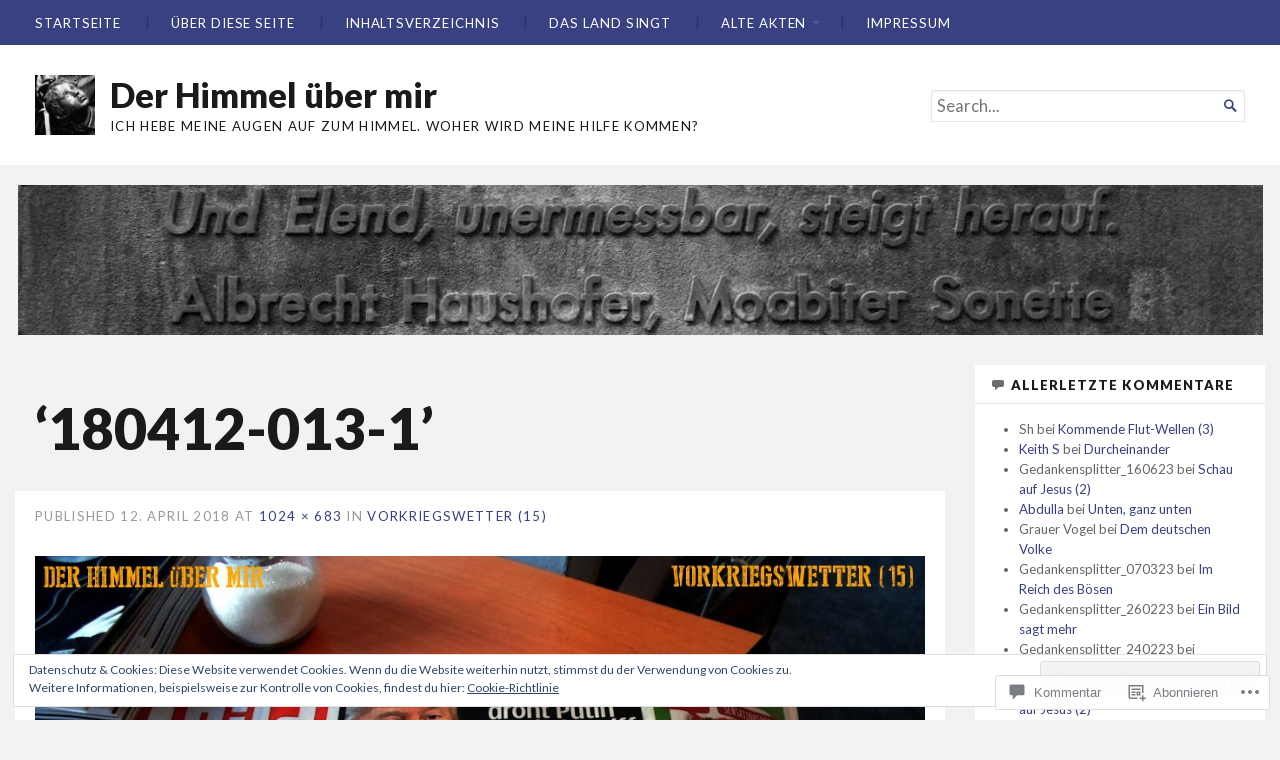

--- FILE ---
content_type: text/html; charset=UTF-8
request_url: https://derhimmeluebermir.com/2018/04/12/vorkriegswetter-15/180412-013-1/
body_size: 46471
content:
<!DOCTYPE html>
<html lang="de-DE">
<head>
	<meta charset="UTF-8" />
	<meta http-equiv="Content-Type" content="text/html; charset=UTF-8" />
	<meta name="viewport" content="width=device-width, initial-scale=1.0">

	<title>180412-013-1 &#8211; Der Himmel über mir</title>
<meta name='robots' content='max-image-preview:large' />

<!-- Async WordPress.com Remote Login -->
<script id="wpcom_remote_login_js">
var wpcom_remote_login_extra_auth = '';
function wpcom_remote_login_remove_dom_node_id( element_id ) {
	var dom_node = document.getElementById( element_id );
	if ( dom_node ) { dom_node.parentNode.removeChild( dom_node ); }
}
function wpcom_remote_login_remove_dom_node_classes( class_name ) {
	var dom_nodes = document.querySelectorAll( '.' + class_name );
	for ( var i = 0; i < dom_nodes.length; i++ ) {
		dom_nodes[ i ].parentNode.removeChild( dom_nodes[ i ] );
	}
}
function wpcom_remote_login_final_cleanup() {
	wpcom_remote_login_remove_dom_node_classes( "wpcom_remote_login_msg" );
	wpcom_remote_login_remove_dom_node_id( "wpcom_remote_login_key" );
	wpcom_remote_login_remove_dom_node_id( "wpcom_remote_login_validate" );
	wpcom_remote_login_remove_dom_node_id( "wpcom_remote_login_js" );
	wpcom_remote_login_remove_dom_node_id( "wpcom_request_access_iframe" );
	wpcom_remote_login_remove_dom_node_id( "wpcom_request_access_styles" );
}

// Watch for messages back from the remote login
window.addEventListener( "message", function( e ) {
	if ( e.origin === "https://r-login.wordpress.com" ) {
		var data = {};
		try {
			data = JSON.parse( e.data );
		} catch( e ) {
			wpcom_remote_login_final_cleanup();
			return;
		}

		if ( data.msg === 'LOGIN' ) {
			// Clean up the login check iframe
			wpcom_remote_login_remove_dom_node_id( "wpcom_remote_login_key" );

			var id_regex = new RegExp( /^[0-9]+$/ );
			var token_regex = new RegExp( /^.*|.*|.*$/ );
			if (
				token_regex.test( data.token )
				&& id_regex.test( data.wpcomid )
			) {
				// We have everything we need to ask for a login
				var script = document.createElement( "script" );
				script.setAttribute( "id", "wpcom_remote_login_validate" );
				script.src = '/remote-login.php?wpcom_remote_login=validate'
					+ '&wpcomid=' + data.wpcomid
					+ '&token=' + encodeURIComponent( data.token )
					+ '&host=' + window.location.protocol
					+ '//' + window.location.hostname
					+ '&postid=110357'
					+ '&is_singular=';
				document.body.appendChild( script );
			}

			return;
		}

		// Safari ITP, not logged in, so redirect
		if ( data.msg === 'LOGIN-REDIRECT' ) {
			window.location = 'https://wordpress.com/log-in?redirect_to=' + window.location.href;
			return;
		}

		// Safari ITP, storage access failed, remove the request
		if ( data.msg === 'LOGIN-REMOVE' ) {
			var css_zap = 'html { -webkit-transition: margin-top 1s; transition: margin-top 1s; } /* 9001 */ html { margin-top: 0 !important; } * html body { margin-top: 0 !important; } @media screen and ( max-width: 782px ) { html { margin-top: 0 !important; } * html body { margin-top: 0 !important; } }';
			var style_zap = document.createElement( 'style' );
			style_zap.type = 'text/css';
			style_zap.appendChild( document.createTextNode( css_zap ) );
			document.body.appendChild( style_zap );

			var e = document.getElementById( 'wpcom_request_access_iframe' );
			e.parentNode.removeChild( e );

			document.cookie = 'wordpress_com_login_access=denied; path=/; max-age=31536000';

			return;
		}

		// Safari ITP
		if ( data.msg === 'REQUEST_ACCESS' ) {
			console.log( 'request access: safari' );

			// Check ITP iframe enable/disable knob
			if ( wpcom_remote_login_extra_auth !== 'safari_itp_iframe' ) {
				return;
			}

			// If we are in a "private window" there is no ITP.
			var private_window = false;
			try {
				var opendb = window.openDatabase( null, null, null, null );
			} catch( e ) {
				private_window = true;
			}

			if ( private_window ) {
				console.log( 'private window' );
				return;
			}

			var iframe = document.createElement( 'iframe' );
			iframe.id = 'wpcom_request_access_iframe';
			iframe.setAttribute( 'scrolling', 'no' );
			iframe.setAttribute( 'sandbox', 'allow-storage-access-by-user-activation allow-scripts allow-same-origin allow-top-navigation-by-user-activation' );
			iframe.src = 'https://r-login.wordpress.com/remote-login.php?wpcom_remote_login=request_access&origin=' + encodeURIComponent( data.origin ) + '&wpcomid=' + encodeURIComponent( data.wpcomid );

			var css = 'html { -webkit-transition: margin-top 1s; transition: margin-top 1s; } /* 9001 */ html { margin-top: 46px !important; } * html body { margin-top: 46px !important; } @media screen and ( max-width: 660px ) { html { margin-top: 71px !important; } * html body { margin-top: 71px !important; } #wpcom_request_access_iframe { display: block; height: 71px !important; } } #wpcom_request_access_iframe { border: 0px; height: 46px; position: fixed; top: 0; left: 0; width: 100%; min-width: 100%; z-index: 99999; background: #23282d; } ';

			var style = document.createElement( 'style' );
			style.type = 'text/css';
			style.id = 'wpcom_request_access_styles';
			style.appendChild( document.createTextNode( css ) );
			document.body.appendChild( style );

			document.body.appendChild( iframe );
		}

		if ( data.msg === 'DONE' ) {
			wpcom_remote_login_final_cleanup();
		}
	}
}, false );

// Inject the remote login iframe after the page has had a chance to load
// more critical resources
window.addEventListener( "DOMContentLoaded", function( e ) {
	var iframe = document.createElement( "iframe" );
	iframe.style.display = "none";
	iframe.setAttribute( "scrolling", "no" );
	iframe.setAttribute( "id", "wpcom_remote_login_key" );
	iframe.src = "https://r-login.wordpress.com/remote-login.php"
		+ "?wpcom_remote_login=key"
		+ "&origin=aHR0cHM6Ly9kZXJoaW1tZWx1ZWJlcm1pci5jb20%3D"
		+ "&wpcomid=46628445"
		+ "&time=" + Math.floor( Date.now() / 1000 );
	document.body.appendChild( iframe );
}, false );
</script>
<link rel='dns-prefetch' href='//s0.wp.com' />
<link rel='dns-prefetch' href='//widgets.wp.com' />
<link rel='dns-prefetch' href='//fonts-api.wp.com' />
<link rel="alternate" type="application/rss+xml" title="Der Himmel über mir &raquo; Feed" href="https://derhimmeluebermir.com/feed/" />
<link rel="alternate" type="application/rss+xml" title="Der Himmel über mir &raquo; Kommentar-Feed" href="https://derhimmeluebermir.com/comments/feed/" />
<link rel="alternate" type="application/rss+xml" title="Der Himmel über mir &raquo; 180412-013-1 Kommentar-Feed" href="https://derhimmeluebermir.com/2018/04/12/vorkriegswetter-15/180412-013-1/feed/" />
	<script type="text/javascript">
		/* <![CDATA[ */
		function addLoadEvent(func) {
			var oldonload = window.onload;
			if (typeof window.onload != 'function') {
				window.onload = func;
			} else {
				window.onload = function () {
					oldonload();
					func();
				}
			}
		}
		/* ]]> */
	</script>
	<style id='wp-emoji-styles-inline-css'>

	img.wp-smiley, img.emoji {
		display: inline !important;
		border: none !important;
		box-shadow: none !important;
		height: 1em !important;
		width: 1em !important;
		margin: 0 0.07em !important;
		vertical-align: -0.1em !important;
		background: none !important;
		padding: 0 !important;
	}
/*# sourceURL=wp-emoji-styles-inline-css */
</style>
<link crossorigin='anonymous' rel='stylesheet' id='all-css-2-1' href='/wp-content/plugins/gutenberg-core/v22.2.0/build/styles/block-library/style.css?m=1764855221i&cssminify=yes' type='text/css' media='all' />
<style id='wp-block-library-inline-css'>
.has-text-align-justify {
	text-align:justify;
}
.has-text-align-justify{text-align:justify;}

/*# sourceURL=wp-block-library-inline-css */
</style><style id='global-styles-inline-css'>
:root{--wp--preset--aspect-ratio--square: 1;--wp--preset--aspect-ratio--4-3: 4/3;--wp--preset--aspect-ratio--3-4: 3/4;--wp--preset--aspect-ratio--3-2: 3/2;--wp--preset--aspect-ratio--2-3: 2/3;--wp--preset--aspect-ratio--16-9: 16/9;--wp--preset--aspect-ratio--9-16: 9/16;--wp--preset--color--black: #000000;--wp--preset--color--cyan-bluish-gray: #abb8c3;--wp--preset--color--white: #ffffff;--wp--preset--color--pale-pink: #f78da7;--wp--preset--color--vivid-red: #cf2e2e;--wp--preset--color--luminous-vivid-orange: #ff6900;--wp--preset--color--luminous-vivid-amber: #fcb900;--wp--preset--color--light-green-cyan: #7bdcb5;--wp--preset--color--vivid-green-cyan: #00d084;--wp--preset--color--pale-cyan-blue: #8ed1fc;--wp--preset--color--vivid-cyan-blue: #0693e3;--wp--preset--color--vivid-purple: #9b51e0;--wp--preset--gradient--vivid-cyan-blue-to-vivid-purple: linear-gradient(135deg,rgb(6,147,227) 0%,rgb(155,81,224) 100%);--wp--preset--gradient--light-green-cyan-to-vivid-green-cyan: linear-gradient(135deg,rgb(122,220,180) 0%,rgb(0,208,130) 100%);--wp--preset--gradient--luminous-vivid-amber-to-luminous-vivid-orange: linear-gradient(135deg,rgb(252,185,0) 0%,rgb(255,105,0) 100%);--wp--preset--gradient--luminous-vivid-orange-to-vivid-red: linear-gradient(135deg,rgb(255,105,0) 0%,rgb(207,46,46) 100%);--wp--preset--gradient--very-light-gray-to-cyan-bluish-gray: linear-gradient(135deg,rgb(238,238,238) 0%,rgb(169,184,195) 100%);--wp--preset--gradient--cool-to-warm-spectrum: linear-gradient(135deg,rgb(74,234,220) 0%,rgb(151,120,209) 20%,rgb(207,42,186) 40%,rgb(238,44,130) 60%,rgb(251,105,98) 80%,rgb(254,248,76) 100%);--wp--preset--gradient--blush-light-purple: linear-gradient(135deg,rgb(255,206,236) 0%,rgb(152,150,240) 100%);--wp--preset--gradient--blush-bordeaux: linear-gradient(135deg,rgb(254,205,165) 0%,rgb(254,45,45) 50%,rgb(107,0,62) 100%);--wp--preset--gradient--luminous-dusk: linear-gradient(135deg,rgb(255,203,112) 0%,rgb(199,81,192) 50%,rgb(65,88,208) 100%);--wp--preset--gradient--pale-ocean: linear-gradient(135deg,rgb(255,245,203) 0%,rgb(182,227,212) 50%,rgb(51,167,181) 100%);--wp--preset--gradient--electric-grass: linear-gradient(135deg,rgb(202,248,128) 0%,rgb(113,206,126) 100%);--wp--preset--gradient--midnight: linear-gradient(135deg,rgb(2,3,129) 0%,rgb(40,116,252) 100%);--wp--preset--font-size--small: 12.25px;--wp--preset--font-size--medium: 16.33px;--wp--preset--font-size--large: 24.5px;--wp--preset--font-size--x-large: 42px;--wp--preset--font-size--normal: 14.29px;--wp--preset--font-size--huge: 32.66px;--wp--preset--font-family--albert-sans: 'Albert Sans', sans-serif;--wp--preset--font-family--alegreya: Alegreya, serif;--wp--preset--font-family--arvo: Arvo, serif;--wp--preset--font-family--bodoni-moda: 'Bodoni Moda', serif;--wp--preset--font-family--bricolage-grotesque: 'Bricolage Grotesque', sans-serif;--wp--preset--font-family--cabin: Cabin, sans-serif;--wp--preset--font-family--chivo: Chivo, sans-serif;--wp--preset--font-family--commissioner: Commissioner, sans-serif;--wp--preset--font-family--cormorant: Cormorant, serif;--wp--preset--font-family--courier-prime: 'Courier Prime', monospace;--wp--preset--font-family--crimson-pro: 'Crimson Pro', serif;--wp--preset--font-family--dm-mono: 'DM Mono', monospace;--wp--preset--font-family--dm-sans: 'DM Sans', sans-serif;--wp--preset--font-family--dm-serif-display: 'DM Serif Display', serif;--wp--preset--font-family--domine: Domine, serif;--wp--preset--font-family--eb-garamond: 'EB Garamond', serif;--wp--preset--font-family--epilogue: Epilogue, sans-serif;--wp--preset--font-family--fahkwang: Fahkwang, sans-serif;--wp--preset--font-family--figtree: Figtree, sans-serif;--wp--preset--font-family--fira-sans: 'Fira Sans', sans-serif;--wp--preset--font-family--fjalla-one: 'Fjalla One', sans-serif;--wp--preset--font-family--fraunces: Fraunces, serif;--wp--preset--font-family--gabarito: Gabarito, system-ui;--wp--preset--font-family--ibm-plex-mono: 'IBM Plex Mono', monospace;--wp--preset--font-family--ibm-plex-sans: 'IBM Plex Sans', sans-serif;--wp--preset--font-family--ibarra-real-nova: 'Ibarra Real Nova', serif;--wp--preset--font-family--instrument-serif: 'Instrument Serif', serif;--wp--preset--font-family--inter: Inter, sans-serif;--wp--preset--font-family--josefin-sans: 'Josefin Sans', sans-serif;--wp--preset--font-family--jost: Jost, sans-serif;--wp--preset--font-family--libre-baskerville: 'Libre Baskerville', serif;--wp--preset--font-family--libre-franklin: 'Libre Franklin', sans-serif;--wp--preset--font-family--literata: Literata, serif;--wp--preset--font-family--lora: Lora, serif;--wp--preset--font-family--merriweather: Merriweather, serif;--wp--preset--font-family--montserrat: Montserrat, sans-serif;--wp--preset--font-family--newsreader: Newsreader, serif;--wp--preset--font-family--noto-sans-mono: 'Noto Sans Mono', sans-serif;--wp--preset--font-family--nunito: Nunito, sans-serif;--wp--preset--font-family--open-sans: 'Open Sans', sans-serif;--wp--preset--font-family--overpass: Overpass, sans-serif;--wp--preset--font-family--pt-serif: 'PT Serif', serif;--wp--preset--font-family--petrona: Petrona, serif;--wp--preset--font-family--piazzolla: Piazzolla, serif;--wp--preset--font-family--playfair-display: 'Playfair Display', serif;--wp--preset--font-family--plus-jakarta-sans: 'Plus Jakarta Sans', sans-serif;--wp--preset--font-family--poppins: Poppins, sans-serif;--wp--preset--font-family--raleway: Raleway, sans-serif;--wp--preset--font-family--roboto: Roboto, sans-serif;--wp--preset--font-family--roboto-slab: 'Roboto Slab', serif;--wp--preset--font-family--rubik: Rubik, sans-serif;--wp--preset--font-family--rufina: Rufina, serif;--wp--preset--font-family--sora: Sora, sans-serif;--wp--preset--font-family--source-sans-3: 'Source Sans 3', sans-serif;--wp--preset--font-family--source-serif-4: 'Source Serif 4', serif;--wp--preset--font-family--space-mono: 'Space Mono', monospace;--wp--preset--font-family--syne: Syne, sans-serif;--wp--preset--font-family--texturina: Texturina, serif;--wp--preset--font-family--urbanist: Urbanist, sans-serif;--wp--preset--font-family--work-sans: 'Work Sans', sans-serif;--wp--preset--spacing--20: 0.44rem;--wp--preset--spacing--30: 0.67rem;--wp--preset--spacing--40: 1rem;--wp--preset--spacing--50: 1.5rem;--wp--preset--spacing--60: 2.25rem;--wp--preset--spacing--70: 3.38rem;--wp--preset--spacing--80: 5.06rem;--wp--preset--shadow--natural: 6px 6px 9px rgba(0, 0, 0, 0.2);--wp--preset--shadow--deep: 12px 12px 50px rgba(0, 0, 0, 0.4);--wp--preset--shadow--sharp: 6px 6px 0px rgba(0, 0, 0, 0.2);--wp--preset--shadow--outlined: 6px 6px 0px -3px rgb(255, 255, 255), 6px 6px rgb(0, 0, 0);--wp--preset--shadow--crisp: 6px 6px 0px rgb(0, 0, 0);}:where(.is-layout-flex){gap: 0.5em;}:where(.is-layout-grid){gap: 0.5em;}body .is-layout-flex{display: flex;}.is-layout-flex{flex-wrap: wrap;align-items: center;}.is-layout-flex > :is(*, div){margin: 0;}body .is-layout-grid{display: grid;}.is-layout-grid > :is(*, div){margin: 0;}:where(.wp-block-columns.is-layout-flex){gap: 2em;}:where(.wp-block-columns.is-layout-grid){gap: 2em;}:where(.wp-block-post-template.is-layout-flex){gap: 1.25em;}:where(.wp-block-post-template.is-layout-grid){gap: 1.25em;}.has-black-color{color: var(--wp--preset--color--black) !important;}.has-cyan-bluish-gray-color{color: var(--wp--preset--color--cyan-bluish-gray) !important;}.has-white-color{color: var(--wp--preset--color--white) !important;}.has-pale-pink-color{color: var(--wp--preset--color--pale-pink) !important;}.has-vivid-red-color{color: var(--wp--preset--color--vivid-red) !important;}.has-luminous-vivid-orange-color{color: var(--wp--preset--color--luminous-vivid-orange) !important;}.has-luminous-vivid-amber-color{color: var(--wp--preset--color--luminous-vivid-amber) !important;}.has-light-green-cyan-color{color: var(--wp--preset--color--light-green-cyan) !important;}.has-vivid-green-cyan-color{color: var(--wp--preset--color--vivid-green-cyan) !important;}.has-pale-cyan-blue-color{color: var(--wp--preset--color--pale-cyan-blue) !important;}.has-vivid-cyan-blue-color{color: var(--wp--preset--color--vivid-cyan-blue) !important;}.has-vivid-purple-color{color: var(--wp--preset--color--vivid-purple) !important;}.has-black-background-color{background-color: var(--wp--preset--color--black) !important;}.has-cyan-bluish-gray-background-color{background-color: var(--wp--preset--color--cyan-bluish-gray) !important;}.has-white-background-color{background-color: var(--wp--preset--color--white) !important;}.has-pale-pink-background-color{background-color: var(--wp--preset--color--pale-pink) !important;}.has-vivid-red-background-color{background-color: var(--wp--preset--color--vivid-red) !important;}.has-luminous-vivid-orange-background-color{background-color: var(--wp--preset--color--luminous-vivid-orange) !important;}.has-luminous-vivid-amber-background-color{background-color: var(--wp--preset--color--luminous-vivid-amber) !important;}.has-light-green-cyan-background-color{background-color: var(--wp--preset--color--light-green-cyan) !important;}.has-vivid-green-cyan-background-color{background-color: var(--wp--preset--color--vivid-green-cyan) !important;}.has-pale-cyan-blue-background-color{background-color: var(--wp--preset--color--pale-cyan-blue) !important;}.has-vivid-cyan-blue-background-color{background-color: var(--wp--preset--color--vivid-cyan-blue) !important;}.has-vivid-purple-background-color{background-color: var(--wp--preset--color--vivid-purple) !important;}.has-black-border-color{border-color: var(--wp--preset--color--black) !important;}.has-cyan-bluish-gray-border-color{border-color: var(--wp--preset--color--cyan-bluish-gray) !important;}.has-white-border-color{border-color: var(--wp--preset--color--white) !important;}.has-pale-pink-border-color{border-color: var(--wp--preset--color--pale-pink) !important;}.has-vivid-red-border-color{border-color: var(--wp--preset--color--vivid-red) !important;}.has-luminous-vivid-orange-border-color{border-color: var(--wp--preset--color--luminous-vivid-orange) !important;}.has-luminous-vivid-amber-border-color{border-color: var(--wp--preset--color--luminous-vivid-amber) !important;}.has-light-green-cyan-border-color{border-color: var(--wp--preset--color--light-green-cyan) !important;}.has-vivid-green-cyan-border-color{border-color: var(--wp--preset--color--vivid-green-cyan) !important;}.has-pale-cyan-blue-border-color{border-color: var(--wp--preset--color--pale-cyan-blue) !important;}.has-vivid-cyan-blue-border-color{border-color: var(--wp--preset--color--vivid-cyan-blue) !important;}.has-vivid-purple-border-color{border-color: var(--wp--preset--color--vivid-purple) !important;}.has-vivid-cyan-blue-to-vivid-purple-gradient-background{background: var(--wp--preset--gradient--vivid-cyan-blue-to-vivid-purple) !important;}.has-light-green-cyan-to-vivid-green-cyan-gradient-background{background: var(--wp--preset--gradient--light-green-cyan-to-vivid-green-cyan) !important;}.has-luminous-vivid-amber-to-luminous-vivid-orange-gradient-background{background: var(--wp--preset--gradient--luminous-vivid-amber-to-luminous-vivid-orange) !important;}.has-luminous-vivid-orange-to-vivid-red-gradient-background{background: var(--wp--preset--gradient--luminous-vivid-orange-to-vivid-red) !important;}.has-very-light-gray-to-cyan-bluish-gray-gradient-background{background: var(--wp--preset--gradient--very-light-gray-to-cyan-bluish-gray) !important;}.has-cool-to-warm-spectrum-gradient-background{background: var(--wp--preset--gradient--cool-to-warm-spectrum) !important;}.has-blush-light-purple-gradient-background{background: var(--wp--preset--gradient--blush-light-purple) !important;}.has-blush-bordeaux-gradient-background{background: var(--wp--preset--gradient--blush-bordeaux) !important;}.has-luminous-dusk-gradient-background{background: var(--wp--preset--gradient--luminous-dusk) !important;}.has-pale-ocean-gradient-background{background: var(--wp--preset--gradient--pale-ocean) !important;}.has-electric-grass-gradient-background{background: var(--wp--preset--gradient--electric-grass) !important;}.has-midnight-gradient-background{background: var(--wp--preset--gradient--midnight) !important;}.has-small-font-size{font-size: var(--wp--preset--font-size--small) !important;}.has-medium-font-size{font-size: var(--wp--preset--font-size--medium) !important;}.has-large-font-size{font-size: var(--wp--preset--font-size--large) !important;}.has-x-large-font-size{font-size: var(--wp--preset--font-size--x-large) !important;}.has-albert-sans-font-family{font-family: var(--wp--preset--font-family--albert-sans) !important;}.has-alegreya-font-family{font-family: var(--wp--preset--font-family--alegreya) !important;}.has-arvo-font-family{font-family: var(--wp--preset--font-family--arvo) !important;}.has-bodoni-moda-font-family{font-family: var(--wp--preset--font-family--bodoni-moda) !important;}.has-bricolage-grotesque-font-family{font-family: var(--wp--preset--font-family--bricolage-grotesque) !important;}.has-cabin-font-family{font-family: var(--wp--preset--font-family--cabin) !important;}.has-chivo-font-family{font-family: var(--wp--preset--font-family--chivo) !important;}.has-commissioner-font-family{font-family: var(--wp--preset--font-family--commissioner) !important;}.has-cormorant-font-family{font-family: var(--wp--preset--font-family--cormorant) !important;}.has-courier-prime-font-family{font-family: var(--wp--preset--font-family--courier-prime) !important;}.has-crimson-pro-font-family{font-family: var(--wp--preset--font-family--crimson-pro) !important;}.has-dm-mono-font-family{font-family: var(--wp--preset--font-family--dm-mono) !important;}.has-dm-sans-font-family{font-family: var(--wp--preset--font-family--dm-sans) !important;}.has-dm-serif-display-font-family{font-family: var(--wp--preset--font-family--dm-serif-display) !important;}.has-domine-font-family{font-family: var(--wp--preset--font-family--domine) !important;}.has-eb-garamond-font-family{font-family: var(--wp--preset--font-family--eb-garamond) !important;}.has-epilogue-font-family{font-family: var(--wp--preset--font-family--epilogue) !important;}.has-fahkwang-font-family{font-family: var(--wp--preset--font-family--fahkwang) !important;}.has-figtree-font-family{font-family: var(--wp--preset--font-family--figtree) !important;}.has-fira-sans-font-family{font-family: var(--wp--preset--font-family--fira-sans) !important;}.has-fjalla-one-font-family{font-family: var(--wp--preset--font-family--fjalla-one) !important;}.has-fraunces-font-family{font-family: var(--wp--preset--font-family--fraunces) !important;}.has-gabarito-font-family{font-family: var(--wp--preset--font-family--gabarito) !important;}.has-ibm-plex-mono-font-family{font-family: var(--wp--preset--font-family--ibm-plex-mono) !important;}.has-ibm-plex-sans-font-family{font-family: var(--wp--preset--font-family--ibm-plex-sans) !important;}.has-ibarra-real-nova-font-family{font-family: var(--wp--preset--font-family--ibarra-real-nova) !important;}.has-instrument-serif-font-family{font-family: var(--wp--preset--font-family--instrument-serif) !important;}.has-inter-font-family{font-family: var(--wp--preset--font-family--inter) !important;}.has-josefin-sans-font-family{font-family: var(--wp--preset--font-family--josefin-sans) !important;}.has-jost-font-family{font-family: var(--wp--preset--font-family--jost) !important;}.has-libre-baskerville-font-family{font-family: var(--wp--preset--font-family--libre-baskerville) !important;}.has-libre-franklin-font-family{font-family: var(--wp--preset--font-family--libre-franklin) !important;}.has-literata-font-family{font-family: var(--wp--preset--font-family--literata) !important;}.has-lora-font-family{font-family: var(--wp--preset--font-family--lora) !important;}.has-merriweather-font-family{font-family: var(--wp--preset--font-family--merriweather) !important;}.has-montserrat-font-family{font-family: var(--wp--preset--font-family--montserrat) !important;}.has-newsreader-font-family{font-family: var(--wp--preset--font-family--newsreader) !important;}.has-noto-sans-mono-font-family{font-family: var(--wp--preset--font-family--noto-sans-mono) !important;}.has-nunito-font-family{font-family: var(--wp--preset--font-family--nunito) !important;}.has-open-sans-font-family{font-family: var(--wp--preset--font-family--open-sans) !important;}.has-overpass-font-family{font-family: var(--wp--preset--font-family--overpass) !important;}.has-pt-serif-font-family{font-family: var(--wp--preset--font-family--pt-serif) !important;}.has-petrona-font-family{font-family: var(--wp--preset--font-family--petrona) !important;}.has-piazzolla-font-family{font-family: var(--wp--preset--font-family--piazzolla) !important;}.has-playfair-display-font-family{font-family: var(--wp--preset--font-family--playfair-display) !important;}.has-plus-jakarta-sans-font-family{font-family: var(--wp--preset--font-family--plus-jakarta-sans) !important;}.has-poppins-font-family{font-family: var(--wp--preset--font-family--poppins) !important;}.has-raleway-font-family{font-family: var(--wp--preset--font-family--raleway) !important;}.has-roboto-font-family{font-family: var(--wp--preset--font-family--roboto) !important;}.has-roboto-slab-font-family{font-family: var(--wp--preset--font-family--roboto-slab) !important;}.has-rubik-font-family{font-family: var(--wp--preset--font-family--rubik) !important;}.has-rufina-font-family{font-family: var(--wp--preset--font-family--rufina) !important;}.has-sora-font-family{font-family: var(--wp--preset--font-family--sora) !important;}.has-source-sans-3-font-family{font-family: var(--wp--preset--font-family--source-sans-3) !important;}.has-source-serif-4-font-family{font-family: var(--wp--preset--font-family--source-serif-4) !important;}.has-space-mono-font-family{font-family: var(--wp--preset--font-family--space-mono) !important;}.has-syne-font-family{font-family: var(--wp--preset--font-family--syne) !important;}.has-texturina-font-family{font-family: var(--wp--preset--font-family--texturina) !important;}.has-urbanist-font-family{font-family: var(--wp--preset--font-family--urbanist) !important;}.has-work-sans-font-family{font-family: var(--wp--preset--font-family--work-sans) !important;}
/*# sourceURL=global-styles-inline-css */
</style>

<style id='classic-theme-styles-inline-css'>
/*! This file is auto-generated */
.wp-block-button__link{color:#fff;background-color:#32373c;border-radius:9999px;box-shadow:none;text-decoration:none;padding:calc(.667em + 2px) calc(1.333em + 2px);font-size:1.125em}.wp-block-file__button{background:#32373c;color:#fff;text-decoration:none}
/*# sourceURL=/wp-includes/css/classic-themes.min.css */
</style>
<link crossorigin='anonymous' rel='stylesheet' id='all-css-4-1' href='/_static/??[base64]/7nIOp81h33Wb3XF7uL0ArrmQPw==&cssminify=yes' type='text/css' media='all' />
<link rel='stylesheet' id='verbum-gutenberg-css-css' href='https://widgets.wp.com/verbum-block-editor/block-editor.css?ver=1738686361' media='all' />
<link crossorigin='anonymous' rel='stylesheet' id='all-css-6-1' href='/_static/??-eJx9jN0KwjAMRl/IGvyZwwvxUaSG2GWmaWlahm/vBC8myO7Oge98MGWHSStphTpQJINcKHKLgENJyigEVl9CWzTbwGIem8vSAqvBSDV7fH4drCncWBECKRWeA/uPa5+F7pLCjAHm1ULXokDJSUJfOemPuId4Lp/0Gi+7vjvs+/Pp2I1vNOxgBQ==&cssminify=yes' type='text/css' media='all' />
<link rel='stylesheet' id='chronicle-fonts-css' href='https://fonts-api.wp.com/css?family=Lato%3A400%2C900&#038;subset=latin%2Clatin-ext&#038;display=swap&#038;ver=1.0' media='all' />
<style id='jetpack-global-styles-frontend-style-inline-css'>
:root { --font-headings: unset; --font-base: unset; --font-headings-default: -apple-system,BlinkMacSystemFont,"Segoe UI",Roboto,Oxygen-Sans,Ubuntu,Cantarell,"Helvetica Neue",sans-serif; --font-base-default: -apple-system,BlinkMacSystemFont,"Segoe UI",Roboto,Oxygen-Sans,Ubuntu,Cantarell,"Helvetica Neue",sans-serif;}
/*# sourceURL=jetpack-global-styles-frontend-style-inline-css */
</style>
<link crossorigin='anonymous' rel='stylesheet' id='all-css-10-1' href='/wp-content/themes/h4/global.css?m=1420737423i&cssminify=yes' type='text/css' media='all' />
<script type="text/javascript" id="broadsheet-script-main-js-extra">
/* <![CDATA[ */
var js_i18n = {"next":"next","prev":"previous","menu":"Men\u00fc"};
//# sourceURL=broadsheet-script-main-js-extra
/* ]]> */
</script>
<script type="text/javascript" id="wpcom-actionbar-placeholder-js-extra">
/* <![CDATA[ */
var actionbardata = {"siteID":"46628445","postID":"110357","siteURL":"https://derhimmeluebermir.com","xhrURL":"https://derhimmeluebermir.com/wp-admin/admin-ajax.php","nonce":"ce9d1815fa","isLoggedIn":"","statusMessage":"","subsEmailDefault":"instantly","proxyScriptUrl":"https://s0.wp.com/wp-content/js/wpcom-proxy-request.js?m=1513050504i&amp;ver=20211021","shortlink":"https://wp.me/a39EbH-sHX","i18n":{"followedText":"Neue Beitr\u00e4ge von dieser Website erscheinen nun in deinem \u003Ca href=\"https://wordpress.com/reader\"\u003EReader\u003C/a\u003E","foldBar":"Diese Leiste einklappen","unfoldBar":"Diese Leiste aufklappen","shortLinkCopied":"Kurzlink in Zwischenablage kopiert"}};
//# sourceURL=wpcom-actionbar-placeholder-js-extra
/* ]]> */
</script>
<script type="text/javascript" id="jetpack-mu-wpcom-settings-js-before">
/* <![CDATA[ */
var JETPACK_MU_WPCOM_SETTINGS = {"assetsUrl":"https://s0.wp.com/wp-content/mu-plugins/jetpack-mu-wpcom-plugin/sun/jetpack_vendor/automattic/jetpack-mu-wpcom/src/build/"};
//# sourceURL=jetpack-mu-wpcom-settings-js-before
/* ]]> */
</script>
<script crossorigin='anonymous' type='text/javascript'  src='/_static/??-eJyVjs0OwiAQhF9IulVTfw7GZ0HYyBIWcIFo377VaNJb42kO832ZgWdWJsWKsYIvIKGqLOk1dr5sYO4omtAslnfpHw1l/EbHFFchxXQXXXEJ/9aqQ56VLMjUGG6StC0O8fOjBLIofymsVzeMkxTJBFzwV75sj7t+2PeH09lPU/Jkng=='></script>
<script type="text/javascript" id="rlt-proxy-js-after">
/* <![CDATA[ */
	rltInitialize( {"token":null,"iframeOrigins":["https:\/\/widgets.wp.com"]} );
//# sourceURL=rlt-proxy-js-after
/* ]]> */
</script>
<link rel="EditURI" type="application/rsd+xml" title="RSD" href="https://derhimmeluebermir.wordpress.com/xmlrpc.php?rsd" />
<meta name="generator" content="WordPress.com" />
<link rel="canonical" href="https://derhimmeluebermir.com/2018/04/12/vorkriegswetter-15/180412-013-1/" />
<link rel='shortlink' href='https://wp.me/a39EbH-sHX' />
<link rel="alternate" type="application/json+oembed" href="https://public-api.wordpress.com/oembed/?format=json&amp;url=https%3A%2F%2Fderhimmeluebermir.com%2F2018%2F04%2F12%2Fvorkriegswetter-15%2F180412-013-1%2F&amp;for=wpcom-auto-discovery" /><link rel="alternate" type="application/xml+oembed" href="https://public-api.wordpress.com/oembed/?format=xml&amp;url=https%3A%2F%2Fderhimmeluebermir.com%2F2018%2F04%2F12%2Fvorkriegswetter-15%2F180412-013-1%2F&amp;for=wpcom-auto-discovery" />
<!-- Jetpack Open Graph Tags -->
<meta property="og:type" content="article" />
<meta property="og:title" content="180412-013-1" />
<meta property="og:url" content="https://derhimmeluebermir.com/2018/04/12/vorkriegswetter-15/180412-013-1/" />
<meta property="og:description" content="Besuche den Beitrag für mehr Info." />
<meta property="article:published_time" content="2018-04-12T12:39:27+00:00" />
<meta property="article:modified_time" content="2018-04-12T12:39:27+00:00" />
<meta property="og:site_name" content="Der Himmel über mir" />
<meta property="og:image" content="https://derhimmeluebermir.com/wp-content/uploads/2018/04/180412-013-1.jpg" />
<meta property="og:image:alt" content="" />
<meta property="og:locale" content="de_DE" />
<meta property="article:publisher" content="https://www.facebook.com/WordPresscom" />
<meta name="twitter:text:title" content="180412-013-1" />
<meta name="twitter:image" content="https://derhimmeluebermir.com/wp-content/uploads/2018/04/180412-013-1.jpg?w=640" />
<meta name="twitter:card" content="summary_large_image" />
<meta name="twitter:description" content="Besuche den Beitrag für mehr Info." />

<!-- End Jetpack Open Graph Tags -->
<link rel="shortcut icon" type="image/x-icon" href="https://secure.gravatar.com/blavatar/11cb09cb6084903c4a0f3600894298d96fbed546a1c7853a1aab34baa6839af7?s=32" sizes="16x16" />
<link rel="icon" type="image/x-icon" href="https://secure.gravatar.com/blavatar/11cb09cb6084903c4a0f3600894298d96fbed546a1c7853a1aab34baa6839af7?s=32" sizes="16x16" />
<link rel="apple-touch-icon" href="https://secure.gravatar.com/blavatar/11cb09cb6084903c4a0f3600894298d96fbed546a1c7853a1aab34baa6839af7?s=114" />
<link rel='openid.server' href='https://derhimmeluebermir.com/?openidserver=1' />
<link rel='openid.delegate' href='https://derhimmeluebermir.com/' />
<link rel="search" type="application/opensearchdescription+xml" href="https://derhimmeluebermir.com/osd.xml" title="Der Himmel über mir" />
<link rel="search" type="application/opensearchdescription+xml" href="https://s1.wp.com/opensearch.xml" title="WordPress.com" />
<meta name="theme-color" content="#f2f2f2" />
<style type="text/css">.recentcomments a{display:inline !important;padding:0 !important;margin:0 !important;}</style>		<style type="text/css">
			.recentcomments a {
				display: inline !important;
				padding: 0 !important;
				margin: 0 !important;
			}

			table.recentcommentsavatartop img.avatar, table.recentcommentsavatarend img.avatar {
				border: 0px;
				margin: 0;
			}

			table.recentcommentsavatartop a, table.recentcommentsavatarend a {
				border: 0px !important;
				background-color: transparent !important;
			}

			td.recentcommentsavatarend, td.recentcommentsavatartop {
				padding: 0px 0px 1px 0px;
				margin: 0px;
			}

			td.recentcommentstextend {
				border: none !important;
				padding: 0px 0px 2px 10px;
			}

			.rtl td.recentcommentstextend {
				padding: 0px 10px 2px 0px;
			}

			td.recentcommentstexttop {
				border: none;
				padding: 0px 0px 0px 10px;
			}

			.rtl td.recentcommentstexttop {
				padding: 0px 10px 0px 0px;
			}
		</style>
		<meta name="description" content="Ich hebe meine Augen auf zum Himmel. Woher wird meine Hilfe kommen?" />
<style>
	.masthead .branding h1.logo a,
	.masthead .branding h1.logo a:hover,
	.masthead .branding h2.description {
		color:#000;
	}
</style>
<style type="text/css" id="custom-colors-css">input[type=submit] { color: #FFFFFF;}
nav.menu-primary .menu a { color: #FFFFFF;}
nav.menu-primary .menu a:hover { color: #FFFFFF;}
nav.menu-primary .menu .menu-toggle { color: #FFFFFF;}
nav.menu-primary .social_links a:before, nav.menu-primary .social_links a:hover:before { color: #FFFFFF;}
.main .archive-pagination span.current { color: #FFFFFF;}
.primary-content nav a.selected { background-color: #FFFFFF;}
.main article a.post-lead-category:hover { color: #FFFFFF;}
ol.commentlist li.comment .reply a, ol.commentlist li.trackback .reply a, ol.commentlist li.pingback .reply a { color: #FFFFFF;}
.infinite-scroll #infinite-handle span { color: #FFFFFF;}
.testimonials-wrapper header a.button { color: #FFFFFF;}
.menu-primary .menu-on.menu ul ul li a, .menu-primary .menu-on.menu li ul li a, .menu-primary .menu-on.menu ul li a, .menu-primary .menu-on.menu li li a, .menu-primary .menu-on.menu ul a, .menu-primary .menu-on.menu li a { color: #FFFFFF;}
ol.commentlist li.comment .reply a:hover, ol.commentlist li.trackback .reply a:hover, ol.commentlist li.pingback .reply a:hover { color: #FFFFFF;}
input[type=submit]:hover { color: #FFFFFF;}
nav.menu-primary .menu ul ul a { color: #FFFFFF;}
.main .category_description { color: #5B5B5B;}
nav.menu-primary .menu li.current-menu-item > a, nav.menu-primary .menu li li.current-menu-item > a, nav.menu-primary .menu li.current_page_item > a, nav.menu-primary .menu li li.current_page_item > a { background: #191919;}
nav.menu-primary .menu li.current-menu-item > a, nav.menu-primary .menu li li.current-menu-item > a, nav.menu-primary .menu li.current_page_item > a, nav.menu-primary .menu li li.current_page_item > a { background: rgba( 25, 25, 25, 0.2 );}
body { background-color: #f2f2f2;}
.widget h3.widgettitle:before { color: #6D6D6D;}
ol.commentlist li.comment .reply a:hover, ol.commentlist li.trackback .reply a:hover, ol.commentlist li.pingback .reply a:hover { background-color: #1a1a1a;}
input[type=submit]:hover { background-color: #1a1a1a;}
input[type=submit]:hover { border-color: #1a1a1a;}
.archive .title, .pagination a, .pagination a:hover { color: #1A1A1A;}
.main h1.title a, .main h2.title a, .main h2.posttitle a, h1, h2, h3, h4, h5, h6, .masthead h1.logo,.masthead .branding h1.logo a, .masthead .branding h1.logo a:hover, .masthead .branding h2.description { color: #1A1A1A;}
.primary-content .primary-wrapper .item .postmetadata { color: #7C7C7C;}
input[type=submit] { background-color: #3a4182;}
input[type=submit] { border-color: #3a4182;}
.infinite-scroll #infinite-handle span { background-color: #3a4182;}
.infinite-scroll #infinite-handle span:hover { background-color: #1A1E3B;}
.testimonials-wrapper header a.button { background-color: #3a4182;}
.testimonials-wrapper header a.button { border-color: #3a4182;}
.testimonials-wrapper header a.button:hover { background-color: #1A1E3B;}
nav.menu-primary { background-color: #3a4182;}
.main .archive-pagination span.current { background-color: #3a4182;}
.primary-content nav { background-color: #3a4182;}
nav.menu-primary .menu ul li a:before { color: #2A2F5F;}
.main article a.post-lead-category:hover { background-color: #2A2F5F;}
blockquote { border-left-color: #3a4182;}
ol.commentlist li.comment .reply a, ol.commentlist li.trackback .reply a, ol.commentlist li.pingback .reply a { background-color: #3a4182;}
.primary-content nav a { background-color: #2A2F5F;}
nav.menu-primary .menu > li.page_item_has_children > a:after, nav.menu-primary .menu > li.menu-item-has-children > a:after { background-color: #3a4182;}
nav.menu-primary .menu li.page_item_has_children > a:after, nav.menu-primary .menu li.menu-item-has-children > a:after { border-top-color: #4A53A5;}
ol.commentlist li.comment.bypostauthor > article, ol.commentlist li.trackback.bypostauthor > article, ol.commentlist li.pingback.bypostauthor > article { border-color: #3a4182;}
a { color: #3A4182;}
.main article .postmetadata a { color: #3A4182;}
.social_links a:hover:before { color: #3A4182;}
a:hover { color: #3A4182;}
.main article .postmetadata a:hover { color: #3A4182;}
input[type=text]:focus, input[type=password]:focus, input[type=email]:focus, input[type=url]:focus, input.text:focus, textarea:focus, input.settings-input:focus { border-color: #3A4182;}
input[type=text]:focus, input[type=password]:focus, input[type=email]:focus, input[type=url]:focus, input.text:focus, textarea:focus, input.settings-input:focus { outline-color: #3A4182;}
.masthead .search-wrapper form.searchform button.searchsubmit { color: #3A4182;}
.sidebar-main .widget h3.widgettitle a, .sidebar-small .widget h3.widgettitle a { color: #3A4182;}
.main h1.title a:hover, .main h2.title a:hover, .main h2.posttitle a:hover { color: #3A4182;}
nav.menu-primary .menu .social_links a:before { color: #BBBFDC;}
.main .category_description a { color: #3A4182;}
</style>

	<link rel="profile" href="http://gmpg.org/xfn/11" />
	<link rel="pingback" href="https://derhimmeluebermir.com/xmlrpc.php" />

	<!--[if lt IE 9]>
	<script src="https://s0.wp.com/wp-content/themes/premium/broadsheet/js/html5.js?m=1393348654i" type="text/javascript"></script>
	<![endif]-->

<link crossorigin='anonymous' rel='stylesheet' id='all-css-0-3' href='/_static/??-eJyNjs0KAjEMhF/Ibqg/qAfxUaTbhiW7bRpMyuLb24OCXsTbfMzwMbCKi5UN2aA0J7lNxAozmoS4vBi0MZSaWkaFldKEpmBVnFTtSe2RcYiqG/jbdiOOMDbKqeOo8U5iVPv2i4ZC/Ev8/oKtt3UhdDmsYFgkB8OPZ9dy8cfD7nzye7+dn0w1XHo=&cssminify=yes' type='text/css' media='all' />
</head>

<body class="attachment wp-singular attachment-template-default single single-attachment postid-110357 attachmentid-110357 attachment-jpeg wp-custom-logo wp-embed-responsive wp-theme-premiumbroadsheet wp-child-theme-premiumchronicle customizer-styles-applied singular themes-sidebar1-active themes-sidebar2-active themes-sidebar3-inactive themes-category-summaries-active themes-has-featured-posts themes-has-primary-content jetpack-reblog-enabled has-site-logo">
	
	<nav class="menu-primary" role="navigation">
		<div class="container">
						<div class="menu">
				<h3 class="menu-toggle">Menü</h3>
				<div class="menu-seiten-container"><ul id="nav" class="menu-wrap clearfix"><li id="menu-item-129335" class="menu-item menu-item-type-custom menu-item-object-custom menu-item-home menu-item-129335"><a href="https://derhimmeluebermir.com/">Startseite</a></li>
<li id="menu-item-129336" class="menu-item menu-item-type-post_type menu-item-object-page menu-item-129336"><a href="https://derhimmeluebermir.com/about/">Über diese Seite</a></li>
<li id="menu-item-129337" class="menu-item menu-item-type-post_type menu-item-object-page menu-item-129337"><a href="https://derhimmeluebermir.com/inhaltsverzeichnis/">Inhaltsverzeichnis</a></li>
<li id="menu-item-132965" class="menu-item menu-item-type-post_type menu-item-object-page menu-item-132965"><a href="https://derhimmeluebermir.com/das-land-singt/">Das Land singt</a></li>
<li id="menu-item-132966" class="menu-item menu-item-type-post_type menu-item-object-page menu-item-has-children menu-item-132966"><a href="https://derhimmeluebermir.com/alte-akten/">Alte Akten</a>
<ul class="sub-menu">
	<li id="menu-item-132455" class="menu-item menu-item-type-post_type menu-item-object-page menu-item-132455"><a href="https://derhimmeluebermir.com/alte-akten/lass-dich-fuhren/">Lass dich führen</a></li>
	<li id="menu-item-132456" class="menu-item menu-item-type-post_type menu-item-object-page menu-item-132456"><a href="https://derhimmeluebermir.com/alte-akten/der-himmel-ueber-uns/">Der Himmel über uns</a></li>
	<li id="menu-item-132457" class="menu-item menu-item-type-post_type menu-item-object-page menu-item-132457"><a href="https://derhimmeluebermir.com/alte-akten/des-vogels-perspektive/">Des Vogels Perspektive</a></li>
	<li id="menu-item-132458" class="menu-item menu-item-type-post_type menu-item-object-page menu-item-132458"><a href="https://derhimmeluebermir.com/alte-akten/land-der-heimatlosigkeit/">Land der Heimatlosigkeit</a></li>
	<li id="menu-item-132459" class="menu-item menu-item-type-post_type menu-item-object-page menu-item-132459"><a href="https://derhimmeluebermir.com/alte-akten/es-kommt-was-kommen-muss/">Es kommt, was kommen muß</a></li>
	<li id="menu-item-132967" class="menu-item menu-item-type-post_type menu-item-object-page menu-item-132967"><a href="https://derhimmeluebermir.com/alte-akten/land-der-glueckseligkeit/">Land der Glückseligkeit</a></li>
	<li id="menu-item-132968" class="menu-item menu-item-type-post_type menu-item-object-page menu-item-132968"><a href="https://derhimmeluebermir.com/alte-akten/verstrichene-zeit/">Verstrichene Zeit</a></li>
	<li id="menu-item-132969" class="menu-item menu-item-type-post_type menu-item-object-page menu-item-132969"><a href="https://derhimmeluebermir.com/alte-akten/schafft-wissen/">Schafft Wissen</a></li>
	<li id="menu-item-132970" class="menu-item menu-item-type-post_type menu-item-object-page menu-item-132970"><a href="https://derhimmeluebermir.com/alte-akten/makrooekonomische-analysen/">Makroökonomische Analysen</a></li>
	<li id="menu-item-132971" class="menu-item menu-item-type-post_type menu-item-object-page menu-item-132971"><a href="https://derhimmeluebermir.com/alte-akten/fristen-und-termine/">Fristen und Termine</a></li>
	<li id="menu-item-132972" class="menu-item menu-item-type-post_type menu-item-object-page menu-item-132972"><a href="https://derhimmeluebermir.com/alte-akten/serviervorschlag/">Serviervorschlag</a></li>
	<li id="menu-item-132973" class="menu-item menu-item-type-post_type menu-item-object-page menu-item-132973"><a href="https://derhimmeluebermir.com/alte-akten/des-vogels-videothek/">Des Vogels Videothek</a></li>
	<li id="menu-item-132974" class="menu-item menu-item-type-post_type menu-item-object-page menu-item-132974"><a href="https://derhimmeluebermir.com/alte-akten/amsels-ecke/">Amsels Ecke</a></li>
	<li id="menu-item-132975" class="menu-item menu-item-type-post_type menu-item-object-page menu-item-132975"><a href="https://derhimmeluebermir.com/alte-akten/strichmaennchens-letzte-dimension/">Strichmännchens letzte Dimension</a></li>
	<li id="menu-item-132976" class="menu-item menu-item-type-post_type menu-item-object-page menu-item-132976"><a href="https://derhimmeluebermir.com/alte-akten/luftlagemeldungen-im-polit-ticker/">Luftlagemeldungen im Polit-Ticker</a></li>
	<li id="menu-item-132977" class="menu-item menu-item-type-post_type menu-item-object-page menu-item-132977"><a href="https://derhimmeluebermir.com/alte-akten/springende-gedanken/">Springende Gedanken</a></li>
	<li id="menu-item-132978" class="menu-item menu-item-type-post_type menu-item-object-page menu-item-132978"><a href="https://derhimmeluebermir.com/alte-akten/zeichen-oder-markierung/">Zeichen oder Markierung</a></li>
	<li id="menu-item-132460" class="menu-item menu-item-type-post_type menu-item-object-page menu-item-132460"><a href="https://derhimmeluebermir.com/alte-akten/der-niedergang/">Der Niedergang</a></li>
	<li id="menu-item-132461" class="menu-item menu-item-type-post_type menu-item-object-page menu-item-132461"><a href="https://derhimmeluebermir.com/alte-akten/abkuerzungen-und-begriffe/">Abkürzungen und Begriffe</a></li>
</ul>
</li>
<li id="menu-item-129359" class="menu-item menu-item-type-post_type menu-item-object-page menu-item-129359"><a href="https://derhimmeluebermir.com/impressum/">Impressum</a></li>
</ul></div>			</div>
		</div>
	</nav>
	<header class="masthead" role="banner">
		<div class="container">
						<div class="branding">
				<a href="https://derhimmeluebermir.com/" class="site-logo-link" rel="home" itemprop="url"><img width="144" height="144" src="https://derhimmeluebermir.com/wp-content/uploads/2018/11/kind-regen.gif?w=144&amp;h=144&amp;crop=1" class="site-logo attachment-broadsheet-logo" alt="" decoding="async" data-size="broadsheet-logo" itemprop="logo" data-attachment-id="120460" data-permalink="https://derhimmeluebermir.com/kind-regen/" data-orig-file="https://derhimmeluebermir.com/wp-content/uploads/2018/11/kind-regen.gif" data-orig-size="144,144" data-comments-opened="1" data-image-meta="{&quot;aperture&quot;:&quot;0&quot;,&quot;credit&quot;:&quot;&quot;,&quot;camera&quot;:&quot;&quot;,&quot;caption&quot;:&quot;&quot;,&quot;created_timestamp&quot;:&quot;0&quot;,&quot;copyright&quot;:&quot;&quot;,&quot;focal_length&quot;:&quot;0&quot;,&quot;iso&quot;:&quot;0&quot;,&quot;shutter_speed&quot;:&quot;0&quot;,&quot;title&quot;:&quot;&quot;,&quot;orientation&quot;:&quot;0&quot;}" data-image-title="kind-regen" data-image-description="" data-image-caption="" data-medium-file="https://derhimmeluebermir.com/wp-content/uploads/2018/11/kind-regen.gif?w=144" data-large-file="https://derhimmeluebermir.com/wp-content/uploads/2018/11/kind-regen.gif?w=144" /></a>				<h1 class="logo">
					<a href="https://derhimmeluebermir.com/" title="Startseite">
						Der Himmel über mir					</a>
				</h1>
				<h2 class="description">
					Ich hebe meine Augen auf zum Himmel. Woher wird meine Hilfe kommen?				</h2>
			</div>
			<div class="search-wrapper">
				<form method="get" class="searchform" action="https://derhimmeluebermir.com/" role="search">
	<label>
		<span class="screen-reader">Search for...</span>
		<input type="search" value="" name="s" class="searchfield text" placeholder="Search..." />
	</label>
	<button class="searchsubmit">&#62464;</button>
</form>
			</div>
		</div>
	</header>

	<div class="container hfeed">

			<a href="https://derhimmeluebermir.com/" title="Der Himmel über mir" rel="home" class="header-image">
			<img src="https://derhimmeluebermir.com/wp-content/uploads/2018/11/header-der-wahn-haushofer.gif" width="1245" height="150" alt="" />
		</a>

	<div class="main">
<h1 class="title">&#8216;180412-013-1&#8217;</h1>	<article id="post-110357" class="post-110357 attachment type-attachment status-inherit hentry">
		<section class="entry">
<p class="postmetadata">Published <span class="entry-date"><time class="entry-date" datetime="2018-04-12T13:39:27+01:00" pubdate>12. April 2018</time></span> at <a href="https://derhimmeluebermir.com/wp-content/uploads/2018/04/180412-013-1.jpg" title="Link to full-size image">1024 &times; 683</a> in <a href="https://derhimmeluebermir.com/2018/04/12/vorkriegswetter-15/" title="Return to Vorkriegswetter (15)" rel="gallery">Vorkriegswetter (15)</a></p>	<div class="attachment-image"><a href='https://derhimmeluebermir.com/wp-content/uploads/2018/04/180412-013-1.jpg'><img width="1024" height="683" src="https://derhimmeluebermir.com/wp-content/uploads/2018/04/180412-013-1.jpg?w=1024" class="attachment-broadsheet-attachment-fullsize size-broadsheet-attachment-fullsize" alt="" decoding="async" loading="lazy" srcset="https://derhimmeluebermir.com/wp-content/uploads/2018/04/180412-013-1.jpg 1024w, https://derhimmeluebermir.com/wp-content/uploads/2018/04/180412-013-1.jpg?w=150 150w, https://derhimmeluebermir.com/wp-content/uploads/2018/04/180412-013-1.jpg?w=300 300w, https://derhimmeluebermir.com/wp-content/uploads/2018/04/180412-013-1.jpg?w=768 768w" sizes="(max-width: 1024px) 100vw, 1024px" data-attachment-id="110357" data-permalink="https://derhimmeluebermir.com/2018/04/12/vorkriegswetter-15/180412-013-1/" data-orig-file="https://derhimmeluebermir.com/wp-content/uploads/2018/04/180412-013-1.jpg" data-orig-size="1024,683" data-comments-opened="1" data-image-meta="{&quot;aperture&quot;:&quot;2.5&quot;,&quot;credit&quot;:&quot;&quot;,&quot;camera&quot;:&quot;ST88 / ST89&quot;,&quot;caption&quot;:&quot;&quot;,&quot;created_timestamp&quot;:&quot;1523519520&quot;,&quot;copyright&quot;:&quot;COPYRIGHT, 2011&quot;,&quot;focal_length&quot;:&quot;4.5&quot;,&quot;iso&quot;:&quot;200&quot;,&quot;shutter_speed&quot;:&quot;0.033333333333333&quot;,&quot;title&quot;:&quot;&quot;,&quot;orientation&quot;:&quot;1&quot;}" data-image-title="180412-013-1" data-image-description="" data-image-caption="" data-medium-file="https://derhimmeluebermir.com/wp-content/uploads/2018/04/180412-013-1.jpg?w=300" data-large-file="https://derhimmeluebermir.com/wp-content/uploads/2018/04/180412-013-1.jpg?w=1024" /></a></div>

		<div class="attachment-description">
		</div>
	<nav id="image-navigation" class="site-navigation" role="navigation">
		<span class="image-previous"><a href='https://derhimmeluebermir.com/2018/04/12/vorkriegswetter-15/180412-012/'><img width="120" height="120" src="https://derhimmeluebermir.com/wp-content/uploads/2018/04/180412-012.jpg?w=120&amp;h=120&amp;crop=1" class="attachment-broadsheet-attachment size-broadsheet-attachment" alt="180412-012" decoding="async" loading="lazy" srcset="https://derhimmeluebermir.com/wp-content/uploads/2018/04/180412-012.jpg?w=120&amp;h=120&amp;crop=1 120w, https://derhimmeluebermir.com/wp-content/uploads/2018/04/180412-012.jpg?w=240&amp;h=240&amp;crop=1 240w, https://derhimmeluebermir.com/wp-content/uploads/2018/04/180412-012.jpg?w=150&amp;h=150&amp;crop=1 150w" sizes="(max-width: 120px) 100vw, 120px" data-attachment-id="110356" data-permalink="https://derhimmeluebermir.com/2018/04/12/vorkriegswetter-15/180412-012/" data-orig-file="https://derhimmeluebermir.com/wp-content/uploads/2018/04/180412-012.jpg" data-orig-size="1024,683" data-comments-opened="1" data-image-meta="{&quot;aperture&quot;:&quot;2.5&quot;,&quot;credit&quot;:&quot;&quot;,&quot;camera&quot;:&quot;ST88 / ST89&quot;,&quot;caption&quot;:&quot;&quot;,&quot;created_timestamp&quot;:&quot;1523518443&quot;,&quot;copyright&quot;:&quot;COPYRIGHT, 2011&quot;,&quot;focal_length&quot;:&quot;4.5&quot;,&quot;iso&quot;:&quot;100&quot;,&quot;shutter_speed&quot;:&quot;0.033333333333333&quot;,&quot;title&quot;:&quot;&quot;,&quot;orientation&quot;:&quot;1&quot;}" data-image-title="180412-012" data-image-description="" data-image-caption="" data-medium-file="https://derhimmeluebermir.com/wp-content/uploads/2018/04/180412-012.jpg?w=300" data-large-file="https://derhimmeluebermir.com/wp-content/uploads/2018/04/180412-012.jpg?w=1024" /></a></span>
		<span class="image-parent"><a href="https://derhimmeluebermir.com/2018/04/12/vorkriegswetter-15/" rev="attachment" class="attachment-parent">&lsaquo; Return to post</a></span>
		<span class="image-next"><a href='https://derhimmeluebermir.com/2018/04/12/vorkriegswetter-15/180412-014/'><img width="120" height="120" src="https://derhimmeluebermir.com/wp-content/uploads/2018/04/180412-014.jpg?w=120&amp;h=120&amp;crop=1" class="attachment-broadsheet-attachment size-broadsheet-attachment" alt="180412-014" decoding="async" loading="lazy" srcset="https://derhimmeluebermir.com/wp-content/uploads/2018/04/180412-014.jpg?w=120&amp;h=120&amp;crop=1 120w, https://derhimmeluebermir.com/wp-content/uploads/2018/04/180412-014.jpg?w=240&amp;h=240&amp;crop=1 240w, https://derhimmeluebermir.com/wp-content/uploads/2018/04/180412-014.jpg?w=150&amp;h=150&amp;crop=1 150w" sizes="(max-width: 120px) 100vw, 120px" data-attachment-id="110358" data-permalink="https://derhimmeluebermir.com/2018/04/12/vorkriegswetter-15/180412-014/" data-orig-file="https://derhimmeluebermir.com/wp-content/uploads/2018/04/180412-014.jpg" data-orig-size="1024,768" data-comments-opened="1" data-image-meta="{&quot;aperture&quot;:&quot;16.9&quot;,&quot;credit&quot;:&quot;&quot;,&quot;camera&quot;:&quot;ST88 / ST89&quot;,&quot;caption&quot;:&quot;&quot;,&quot;created_timestamp&quot;:&quot;1523520092&quot;,&quot;copyright&quot;:&quot;COPYRIGHT, 2011&quot;,&quot;focal_length&quot;:&quot;14.6&quot;,&quot;iso&quot;:&quot;80&quot;,&quot;shutter_speed&quot;:&quot;0.004&quot;,&quot;title&quot;:&quot;&quot;,&quot;orientation&quot;:&quot;1&quot;}" data-image-title="180412-014" data-image-description="" data-image-caption="" data-medium-file="https://derhimmeluebermir.com/wp-content/uploads/2018/04/180412-014.jpg?w=300" data-large-file="https://derhimmeluebermir.com/wp-content/uploads/2018/04/180412-014.jpg?w=1024" /></a></span>
	</nav><!-- #image-navigation -->
<section class="content-comments">
	<div id="respond" class="comment-respond">
		<h3 id="reply-title" class="comment-reply-title">Was sagen Sie dazu? <small><a rel="nofollow" id="cancel-comment-reply-link" href="/2018/04/12/vorkriegswetter-15/180412-013-1/#respond" style="display:none;">Antwort abbrechen</a></small></h3><form action="https://derhimmeluebermir.com/wp-comments-post.php" method="post" id="commentform" class="comment-form">


<div class="comment-form__verbum transparent"></div><div class="verbum-form-meta"><input type='hidden' name='comment_post_ID' value='110357' id='comment_post_ID' />
<input type='hidden' name='comment_parent' id='comment_parent' value='0' />

			<input type="hidden" name="highlander_comment_nonce" id="highlander_comment_nonce" value="e5aba8a7dc" />
			<input type="hidden" name="verbum_show_subscription_modal" value="" /></div><p style="display: none;"><input type="hidden" id="akismet_comment_nonce" name="akismet_comment_nonce" value="3e383c1a58" /></p><p style="display: none !important;" class="akismet-fields-container" data-prefix="ak_"><label>&#916;<textarea name="ak_hp_textarea" cols="45" rows="8" maxlength="100"></textarea></label><input type="hidden" id="ak_js_1" name="ak_js" value="43"/><script type="text/javascript">
/* <![CDATA[ */
document.getElementById( "ak_js_1" ).setAttribute( "value", ( new Date() ).getTime() );
/* ]]> */
</script>
</p></form>	</div><!-- #respond -->
	<p class="akismet_comment_form_privacy_notice">Diese Seite verwendet Akismet, um Spam zu reduzieren. <a href="https://akismet.com/privacy/" target="_blank" rel="nofollow noopener">Erfahre, wie deine Kommentardaten verarbeitet werden.</a>.</p></section>
		</section>
	</article>
	</div>
<div class="col-sidebar sidebar-main" role="complementary">
<section id="recent-comments-3" class="widget widget_recent_comments"><div class="widget-wrap"><h3 class="widgettitle">Allerletzte Kommentare</h3>				<ul id="recentcomments">
											<li class="recentcomments">
							Sh bei <a href="https://derhimmeluebermir.com/2016/10/05/kommende-flut-wellen-3/#comment-24076">Kommende Flut-Wellen (3)</a>						</li>

												<li class="recentcomments">
							<a href="https://www.keithsoto.com/" class="url" rel="ugc external nofollow">Keith S</a> bei <a href="https://derhimmeluebermir.com/2013/09/28/durcheinander/#comment-24006">Durcheinander</a>						</li>

												<li class="recentcomments">
							Gedankensplitter_160623 bei <a href="https://derhimmeluebermir.com/2019/01/06/schau-auf-jesus-2/#comment-23987">Schau auf Jesus (2)</a>						</li>

												<li class="recentcomments">
							<a href="https://medium.com/@abdullahnad" class="url" rel="ugc external nofollow">Abdulla</a> bei <a href="https://derhimmeluebermir.com/2018/02/25/unten-ganz-unten/#comment-23978">Unten, ganz unten</a>						</li>

												<li class="recentcomments">
							Grauer Vogel bei <a href="https://derhimmeluebermir.com/2021/10/05/dem-deutschen-volke/#comment-23945">Dem deutschen Volke</a>						</li>

												<li class="recentcomments">
							Gedankensplitter_070323 bei <a href="https://derhimmeluebermir.com/2017/11/08/im-reich-des-boesen/#comment-23875">Im Reich des Bösen</a>						</li>

												<li class="recentcomments">
							Gedankensplitter_260223 bei <a href="https://derhimmeluebermir.com/2013/11/03/ein-bild-sagt-mehr/#comment-23833">Ein Bild sagt mehr</a>						</li>

												<li class="recentcomments">
							Gedankensplitter_240223 bei <a href="https://derhimmeluebermir.com/2014/03/31/luftwaffe-der-zauberer/#comment-23822">Luftwaffe der Zauberer</a>						</li>

												<li class="recentcomments">
							Gedankensplitter_220223 bei <a href="https://derhimmeluebermir.com/2019/01/06/schau-auf-jesus-2/#comment-23814">Schau auf Jesus (2)</a>						</li>

												<li class="recentcomments">
							Gedankensplitter_210223 bei <a href="https://derhimmeluebermir.com/2020/05/14/die-versorgung-ist-gesichert/#comment-23807">Die Versorgung ist gesichert</a>						</li>

												<li class="recentcomments">
							<a href="https://www.noahburke.com/" class="url" rel="ugc external nofollow">Noah Burke</a> bei <a href="https://derhimmeluebermir.com/2015/05/07/grosses-theater/#comment-23709">Großes Theater</a>						</li>

												<li class="recentcomments">
							230115 bei <a href="https://derhimmeluebermir.com/2019/11/21/klug-werden/#comment-23671">Klug werden</a>						</li>

												<li class="recentcomments">
							220905 bei <a href="https://derhimmeluebermir.com/2018/03/06/deine-vorletzte-warnung/#comment-23091">Deine vorletzte Warnung</a>						</li>

												<li class="recentcomments">
							220720 bei <a href="https://derhimmeluebermir.com/2018/11/21/klimaschutz-stoppen-kohle-jetzt/#comment-22883">Klimaschutz stoppen &#8211; Kohle jetzt</a>						</li>

												<li class="recentcomments">
							220720 bei <a href="https://derhimmeluebermir.com/2018/12/01/klimaschutz-stoppen-kohle-jetzt-5/#comment-22882">Klimaschutz stoppen &#8211; Kohle jetzt (5)</a>						</li>

										</ul>
				</div></section><section id="top-posts-2" class="widget widget_top-posts"><div class="widget-wrap"><h3 class="widgettitle">Was lesen deine Verwandten?</h3><ul class='widgets-list-layout no-grav'>
<li><a href="https://derhimmeluebermir.com/2021/10/05/dem-deutschen-volke/" title="Dem deutschen Volke" class="bump-view" data-bump-view="tp"><img loading="lazy" width="40" height="40" src="https://i0.wp.com/derhimmeluebermir.com/wp-content/uploads/2021/10/211005-008-titel_.jpg?resize=40%2C40&#038;ssl=1" srcset="https://i0.wp.com/derhimmeluebermir.com/wp-content/uploads/2021/10/211005-008-titel_.jpg?resize=40%2C40&amp;ssl=1 1x, https://i0.wp.com/derhimmeluebermir.com/wp-content/uploads/2021/10/211005-008-titel_.jpg?resize=60%2C60&amp;ssl=1 1.5x, https://i0.wp.com/derhimmeluebermir.com/wp-content/uploads/2021/10/211005-008-titel_.jpg?resize=80%2C80&amp;ssl=1 2x, https://i0.wp.com/derhimmeluebermir.com/wp-content/uploads/2021/10/211005-008-titel_.jpg?resize=120%2C120&amp;ssl=1 3x, https://i0.wp.com/derhimmeluebermir.com/wp-content/uploads/2021/10/211005-008-titel_.jpg?resize=160%2C160&amp;ssl=1 4x" alt="Dem deutschen Volke" data-pin-nopin="true" class="widgets-list-layout-blavatar" /></a><div class="widgets-list-layout-links">
								<a href="https://derhimmeluebermir.com/2021/10/05/dem-deutschen-volke/" title="Dem deutschen Volke" class="bump-view" data-bump-view="tp">Dem deutschen Volke</a>
							</div>
							</li><li><a href="https://derhimmeluebermir.com/2021/10/01/gesund-oder-geimpft/" title="Gesund oder geimpft" class="bump-view" data-bump-view="tp"><img loading="lazy" width="40" height="40" src="https://i0.wp.com/derhimmeluebermir.com/wp-content/uploads/2021/10/211001-010-titel_2.jpg?resize=40%2C40&#038;ssl=1" srcset="https://i0.wp.com/derhimmeluebermir.com/wp-content/uploads/2021/10/211001-010-titel_2.jpg?resize=40%2C40&amp;ssl=1 1x, https://i0.wp.com/derhimmeluebermir.com/wp-content/uploads/2021/10/211001-010-titel_2.jpg?resize=60%2C60&amp;ssl=1 1.5x, https://i0.wp.com/derhimmeluebermir.com/wp-content/uploads/2021/10/211001-010-titel_2.jpg?resize=80%2C80&amp;ssl=1 2x, https://i0.wp.com/derhimmeluebermir.com/wp-content/uploads/2021/10/211001-010-titel_2.jpg?resize=120%2C120&amp;ssl=1 3x, https://i0.wp.com/derhimmeluebermir.com/wp-content/uploads/2021/10/211001-010-titel_2.jpg?resize=160%2C160&amp;ssl=1 4x" alt="Gesund oder geimpft" data-pin-nopin="true" class="widgets-list-layout-blavatar" /></a><div class="widgets-list-layout-links">
								<a href="https://derhimmeluebermir.com/2021/10/01/gesund-oder-geimpft/" title="Gesund oder geimpft" class="bump-view" data-bump-view="tp">Gesund oder geimpft</a>
							</div>
							</li><li><a href="https://derhimmeluebermir.com/2021/09/23/ein-tag-ohne-gesicht-2/" title="Ein Tag ohne Gesicht (2)" class="bump-view" data-bump-view="tp"><img loading="lazy" width="40" height="40" src="https://i0.wp.com/derhimmeluebermir.com/wp-content/uploads/2021/09/210923-014-1-titel.jpg?resize=40%2C40&#038;ssl=1" srcset="https://i0.wp.com/derhimmeluebermir.com/wp-content/uploads/2021/09/210923-014-1-titel.jpg?resize=40%2C40&amp;ssl=1 1x, https://i0.wp.com/derhimmeluebermir.com/wp-content/uploads/2021/09/210923-014-1-titel.jpg?resize=60%2C60&amp;ssl=1 1.5x, https://i0.wp.com/derhimmeluebermir.com/wp-content/uploads/2021/09/210923-014-1-titel.jpg?resize=80%2C80&amp;ssl=1 2x, https://i0.wp.com/derhimmeluebermir.com/wp-content/uploads/2021/09/210923-014-1-titel.jpg?resize=120%2C120&amp;ssl=1 3x, https://i0.wp.com/derhimmeluebermir.com/wp-content/uploads/2021/09/210923-014-1-titel.jpg?resize=160%2C160&amp;ssl=1 4x" alt="Ein Tag ohne Gesicht (2)" data-pin-nopin="true" class="widgets-list-layout-blavatar" /></a><div class="widgets-list-layout-links">
								<a href="https://derhimmeluebermir.com/2021/09/23/ein-tag-ohne-gesicht-2/" title="Ein Tag ohne Gesicht (2)" class="bump-view" data-bump-view="tp">Ein Tag ohne Gesicht (2)</a>
							</div>
							</li><li><a href="https://derhimmeluebermir.com/2021/09/13/impfstoffe-genauer-betrachtet/" title="Impfstoffe genauer betrachtet" class="bump-view" data-bump-view="tp"><img loading="lazy" width="40" height="40" src="https://i0.wp.com/derhimmeluebermir.com/wp-content/uploads/2021/09/210913-030-1-titel2_.jpg?resize=40%2C40&#038;ssl=1" srcset="https://i0.wp.com/derhimmeluebermir.com/wp-content/uploads/2021/09/210913-030-1-titel2_.jpg?resize=40%2C40&amp;ssl=1 1x, https://i0.wp.com/derhimmeluebermir.com/wp-content/uploads/2021/09/210913-030-1-titel2_.jpg?resize=60%2C60&amp;ssl=1 1.5x, https://i0.wp.com/derhimmeluebermir.com/wp-content/uploads/2021/09/210913-030-1-titel2_.jpg?resize=80%2C80&amp;ssl=1 2x, https://i0.wp.com/derhimmeluebermir.com/wp-content/uploads/2021/09/210913-030-1-titel2_.jpg?resize=120%2C120&amp;ssl=1 3x, https://i0.wp.com/derhimmeluebermir.com/wp-content/uploads/2021/09/210913-030-1-titel2_.jpg?resize=160%2C160&amp;ssl=1 4x" alt="Impfstoffe genauer betrachtet" data-pin-nopin="true" class="widgets-list-layout-blavatar" /></a><div class="widgets-list-layout-links">
								<a href="https://derhimmeluebermir.com/2021/09/13/impfstoffe-genauer-betrachtet/" title="Impfstoffe genauer betrachtet" class="bump-view" data-bump-view="tp">Impfstoffe genauer betrachtet</a>
							</div>
							</li><li><a href="https://derhimmeluebermir.com/2020/12/06/zurueck-zur-normalitaet/" title="Zurück zur Normalität" class="bump-view" data-bump-view="tp"><img loading="lazy" width="40" height="40" src="https://i0.wp.com/derhimmeluebermir.com/wp-content/uploads/2020/12/201206-013-1a-titel.jpg?resize=40%2C40&#038;ssl=1" srcset="https://i0.wp.com/derhimmeluebermir.com/wp-content/uploads/2020/12/201206-013-1a-titel.jpg?resize=40%2C40&amp;ssl=1 1x, https://i0.wp.com/derhimmeluebermir.com/wp-content/uploads/2020/12/201206-013-1a-titel.jpg?resize=60%2C60&amp;ssl=1 1.5x, https://i0.wp.com/derhimmeluebermir.com/wp-content/uploads/2020/12/201206-013-1a-titel.jpg?resize=80%2C80&amp;ssl=1 2x, https://i0.wp.com/derhimmeluebermir.com/wp-content/uploads/2020/12/201206-013-1a-titel.jpg?resize=120%2C120&amp;ssl=1 3x, https://i0.wp.com/derhimmeluebermir.com/wp-content/uploads/2020/12/201206-013-1a-titel.jpg?resize=160%2C160&amp;ssl=1 4x" alt="Zurück zur Normalität" data-pin-nopin="true" class="widgets-list-layout-blavatar" /></a><div class="widgets-list-layout-links">
								<a href="https://derhimmeluebermir.com/2020/12/06/zurueck-zur-normalitaet/" title="Zurück zur Normalität" class="bump-view" data-bump-view="tp">Zurück zur Normalität</a>
							</div>
							</li><li><a href="https://derhimmeluebermir.com/2020/11/23/ein-taetowiertes-haus/" title="Ein tätowiertes Haus" class="bump-view" data-bump-view="tp"><img loading="lazy" width="40" height="40" src="https://i0.wp.com/derhimmeluebermir.com/wp-content/uploads/2020/11/201123-020-titel.jpg?resize=40%2C40&#038;ssl=1" srcset="https://i0.wp.com/derhimmeluebermir.com/wp-content/uploads/2020/11/201123-020-titel.jpg?resize=40%2C40&amp;ssl=1 1x, https://i0.wp.com/derhimmeluebermir.com/wp-content/uploads/2020/11/201123-020-titel.jpg?resize=60%2C60&amp;ssl=1 1.5x, https://i0.wp.com/derhimmeluebermir.com/wp-content/uploads/2020/11/201123-020-titel.jpg?resize=80%2C80&amp;ssl=1 2x, https://i0.wp.com/derhimmeluebermir.com/wp-content/uploads/2020/11/201123-020-titel.jpg?resize=120%2C120&amp;ssl=1 3x, https://i0.wp.com/derhimmeluebermir.com/wp-content/uploads/2020/11/201123-020-titel.jpg?resize=160%2C160&amp;ssl=1 4x" alt="Ein tätowiertes Haus" data-pin-nopin="true" class="widgets-list-layout-blavatar" /></a><div class="widgets-list-layout-links">
								<a href="https://derhimmeluebermir.com/2020/11/23/ein-taetowiertes-haus/" title="Ein tätowiertes Haus" class="bump-view" data-bump-view="tp">Ein tätowiertes Haus</a>
							</div>
							</li><li><a href="https://derhimmeluebermir.com/2020/10/04/klein-fritzchen-im-staatsbuergerkunde-unterricht/" title="Klein Fritzchen im Staatsbürgerkunde-Unterricht" class="bump-view" data-bump-view="tp"><img loading="lazy" width="40" height="40" src="https://i0.wp.com/derhimmeluebermir.com/wp-content/uploads/2020/10/201004-022-1-titel.jpg?resize=40%2C40&#038;ssl=1" srcset="https://i0.wp.com/derhimmeluebermir.com/wp-content/uploads/2020/10/201004-022-1-titel.jpg?resize=40%2C40&amp;ssl=1 1x, https://i0.wp.com/derhimmeluebermir.com/wp-content/uploads/2020/10/201004-022-1-titel.jpg?resize=60%2C60&amp;ssl=1 1.5x, https://i0.wp.com/derhimmeluebermir.com/wp-content/uploads/2020/10/201004-022-1-titel.jpg?resize=80%2C80&amp;ssl=1 2x, https://i0.wp.com/derhimmeluebermir.com/wp-content/uploads/2020/10/201004-022-1-titel.jpg?resize=120%2C120&amp;ssl=1 3x, https://i0.wp.com/derhimmeluebermir.com/wp-content/uploads/2020/10/201004-022-1-titel.jpg?resize=160%2C160&amp;ssl=1 4x" alt="Klein Fritzchen im Staatsbürgerkunde-Unterricht" data-pin-nopin="true" class="widgets-list-layout-blavatar" /></a><div class="widgets-list-layout-links">
								<a href="https://derhimmeluebermir.com/2020/10/04/klein-fritzchen-im-staatsbuergerkunde-unterricht/" title="Klein Fritzchen im Staatsbürgerkunde-Unterricht" class="bump-view" data-bump-view="tp">Klein Fritzchen im Staatsbürgerkunde-Unterricht</a>
							</div>
							</li><li><a href="https://derhimmeluebermir.com/2020/10/03/hoere-gottes-wort-3/" title="Höre Gottes Wort (3)" class="bump-view" data-bump-view="tp"><img loading="lazy" width="40" height="40" src="https://i0.wp.com/derhimmeluebermir.com/wp-content/uploads/2020/10/201003-018-2-titel.jpg?resize=40%2C40&#038;ssl=1" srcset="https://i0.wp.com/derhimmeluebermir.com/wp-content/uploads/2020/10/201003-018-2-titel.jpg?resize=40%2C40&amp;ssl=1 1x, https://i0.wp.com/derhimmeluebermir.com/wp-content/uploads/2020/10/201003-018-2-titel.jpg?resize=60%2C60&amp;ssl=1 1.5x, https://i0.wp.com/derhimmeluebermir.com/wp-content/uploads/2020/10/201003-018-2-titel.jpg?resize=80%2C80&amp;ssl=1 2x, https://i0.wp.com/derhimmeluebermir.com/wp-content/uploads/2020/10/201003-018-2-titel.jpg?resize=120%2C120&amp;ssl=1 3x, https://i0.wp.com/derhimmeluebermir.com/wp-content/uploads/2020/10/201003-018-2-titel.jpg?resize=160%2C160&amp;ssl=1 4x" alt="Höre Gottes Wort (3)" data-pin-nopin="true" class="widgets-list-layout-blavatar" /></a><div class="widgets-list-layout-links">
								<a href="https://derhimmeluebermir.com/2020/10/03/hoere-gottes-wort-3/" title="Höre Gottes Wort (3)" class="bump-view" data-bump-view="tp">Höre Gottes Wort (3)</a>
							</div>
							</li><li><a href="https://derhimmeluebermir.com/2020/09/30/hoere-gottes-wort-2/" title="Höre Gottes Wort (2)" class="bump-view" data-bump-view="tp"><img loading="lazy" width="40" height="40" src="https://i0.wp.com/derhimmeluebermir.com/wp-content/uploads/2020/09/190707-07.jpg?resize=40%2C40&#038;ssl=1" srcset="https://i0.wp.com/derhimmeluebermir.com/wp-content/uploads/2020/09/190707-07.jpg?resize=40%2C40&amp;ssl=1 1x, https://i0.wp.com/derhimmeluebermir.com/wp-content/uploads/2020/09/190707-07.jpg?resize=60%2C60&amp;ssl=1 1.5x, https://i0.wp.com/derhimmeluebermir.com/wp-content/uploads/2020/09/190707-07.jpg?resize=80%2C80&amp;ssl=1 2x, https://i0.wp.com/derhimmeluebermir.com/wp-content/uploads/2020/09/190707-07.jpg?resize=120%2C120&amp;ssl=1 3x, https://i0.wp.com/derhimmeluebermir.com/wp-content/uploads/2020/09/190707-07.jpg?resize=160%2C160&amp;ssl=1 4x" alt="Höre Gottes Wort (2)" data-pin-nopin="true" class="widgets-list-layout-blavatar" /></a><div class="widgets-list-layout-links">
								<a href="https://derhimmeluebermir.com/2020/09/30/hoere-gottes-wort-2/" title="Höre Gottes Wort (2)" class="bump-view" data-bump-view="tp">Höre Gottes Wort (2)</a>
							</div>
							</li><li><a href="https://derhimmeluebermir.com/2020/09/29/dort-wird-getrauert/" title="Dort wird getrauert" class="bump-view" data-bump-view="tp"><img loading="lazy" width="40" height="40" src="https://i0.wp.com/derhimmeluebermir.com/wp-content/uploads/2020/09/200929-021-titel.jpg?resize=40%2C40&#038;ssl=1" srcset="https://i0.wp.com/derhimmeluebermir.com/wp-content/uploads/2020/09/200929-021-titel.jpg?resize=40%2C40&amp;ssl=1 1x, https://i0.wp.com/derhimmeluebermir.com/wp-content/uploads/2020/09/200929-021-titel.jpg?resize=60%2C60&amp;ssl=1 1.5x, https://i0.wp.com/derhimmeluebermir.com/wp-content/uploads/2020/09/200929-021-titel.jpg?resize=80%2C80&amp;ssl=1 2x, https://i0.wp.com/derhimmeluebermir.com/wp-content/uploads/2020/09/200929-021-titel.jpg?resize=120%2C120&amp;ssl=1 3x, https://i0.wp.com/derhimmeluebermir.com/wp-content/uploads/2020/09/200929-021-titel.jpg?resize=160%2C160&amp;ssl=1 4x" alt="Dort wird getrauert" data-pin-nopin="true" class="widgets-list-layout-blavatar" /></a><div class="widgets-list-layout-links">
								<a href="https://derhimmeluebermir.com/2020/09/29/dort-wird-getrauert/" title="Dort wird getrauert" class="bump-view" data-bump-view="tp">Dort wird getrauert</a>
							</div>
							</li></ul>
</div></section>
		<section id="recent-posts-2" class="widget widget_recent_entries"><div class="widget-wrap">
		<h3 class="widgettitle">Es gibt nichts Neues</h3><nav aria-label="Es gibt nichts Neues">
		<ul>
											<li>
					<a href="https://derhimmeluebermir.com/2021/10/05/dem-deutschen-volke/">Dem deutschen Volke</a>
									</li>
											<li>
					<a href="https://derhimmeluebermir.com/2021/10/01/gesund-oder-geimpft/">Gesund oder geimpft</a>
									</li>
											<li>
					<a href="https://derhimmeluebermir.com/2021/09/23/ein-tag-ohne-gesicht-2/">Ein Tag ohne Gesicht (2)</a>
									</li>
											<li>
					<a href="https://derhimmeluebermir.com/2021/09/13/impfstoffe-genauer-betrachtet/">Impfstoffe genauer betrachtet</a>
									</li>
											<li>
					<a href="https://derhimmeluebermir.com/2020/12/06/zurueck-zur-normalitaet/">Zurück zur Normalität</a>
									</li>
											<li>
					<a href="https://derhimmeluebermir.com/2020/11/23/ein-taetowiertes-haus/">Ein tätowiertes Haus</a>
									</li>
											<li>
					<a href="https://derhimmeluebermir.com/2020/10/04/klein-fritzchen-im-staatsbuergerkunde-unterricht/">Klein Fritzchen im Staatsbürgerkunde-Unterricht</a>
									</li>
											<li>
					<a href="https://derhimmeluebermir.com/2020/10/03/hoere-gottes-wort-3/">Höre Gottes Wort (3)</a>
									</li>
											<li>
					<a href="https://derhimmeluebermir.com/2020/09/30/hoere-gottes-wort-2/">Höre Gottes Wort (2)</a>
									</li>
											<li>
					<a href="https://derhimmeluebermir.com/2020/09/29/dort-wird-getrauert/">Dort wird getrauert</a>
									</li>
											<li>
					<a href="https://derhimmeluebermir.com/2020/09/26/hoere-gottes-wort/">Höre Gottes Wort</a>
									</li>
											<li>
					<a href="https://derhimmeluebermir.com/2020/09/23/fiasko/">Fiasko!</a>
									</li>
											<li>
					<a href="https://derhimmeluebermir.com/2020/09/19/das-zeichen-des-tieres-2/">Das Zeichen des Tieres (2)</a>
									</li>
											<li>
					<a href="https://derhimmeluebermir.com/2020/09/18/zum-arzt-gehen/">Zum Arzt gehen</a>
									</li>
											<li>
					<a href="https://derhimmeluebermir.com/2020/09/16/strichteufel-in-freier-wildbahn-5/">Strichteufel in freier Wildbahn (5)</a>
									</li>
											<li>
					<a href="https://derhimmeluebermir.com/2020/08/12/kein-schleppen-kein-stress/">Kein Schleppen, kein Stress</a>
									</li>
											<li>
					<a href="https://derhimmeluebermir.com/2020/06/17/leuchtende-nacht-wolken/">Leuchtende Nacht-Wolken</a>
									</li>
											<li>
					<a href="https://derhimmeluebermir.com/2020/05/14/die-versorgung-ist-gesichert/">Die Versorgung ist gesichert</a>
									</li>
											<li>
					<a href="https://derhimmeluebermir.com/2020/04/11/pleiteplanet-3/">Pleiteplanet (3)</a>
									</li>
											<li>
					<a href="https://derhimmeluebermir.com/2020/04/10/halloechen-da-sind-wir-wieder-5/">Hallöchen, da sind wir wieder (5)</a>
									</li>
											<li>
					<a href="https://derhimmeluebermir.com/2020/04/09/ich-blicke-voll-beugung-und-staunen/">Ich blicke voll Beugung und Staunen</a>
									</li>
											<li>
					<a href="https://derhimmeluebermir.com/2020/04/02/auf-dem-lamm-ruht-meine-seele/">Auf dem Lamm ruht meine Seele</a>
									</li>
											<li>
					<a href="https://derhimmeluebermir.com/2020/03/22/was-mache-ich-nun-7/">Was mache ich nun (7)</a>
									</li>
											<li>
					<a href="https://derhimmeluebermir.com/2020/03/19/was-mache-ich-nun-6/">Was mache ich nun (6)</a>
									</li>
											<li>
					<a href="https://derhimmeluebermir.com/2020/03/18/was-mache-ich-nun-5/">Was mache ich nun (5)</a>
									</li>
											<li>
					<a href="https://derhimmeluebermir.com/2020/03/17/was-mache-ich-nun-4/">Was mache ich nun (4)</a>
									</li>
											<li>
					<a href="https://derhimmeluebermir.com/2020/03/16/was-mache-ich-nun-3/">Was mache ich nun (3)</a>
									</li>
											<li>
					<a href="https://derhimmeluebermir.com/2020/03/15/was-mache-ich-nun-2/">Was mache ich nun (2)</a>
									</li>
											<li>
					<a href="https://derhimmeluebermir.com/2020/03/14/was-mache-ich-nun/">Was mache ich nun</a>
									</li>
											<li>
					<a href="https://derhimmeluebermir.com/2020/02/09/grosse-stadt-kurz-vor-dem-sturm-7/">Große Stadt kurz vor dem Sturm (7)</a>
									</li>
											<li>
					<a href="https://derhimmeluebermir.com/2020/02/06/harmloser-als-eine-grippe/">Harmloser als eine Grippe</a>
									</li>
											<li>
					<a href="https://derhimmeluebermir.com/2020/01/27/abschiedsgruesse-7/">Abschiedsgrüße (7)</a>
									</li>
											<li>
					<a href="https://derhimmeluebermir.com/2020/01/24/die-sonne-scheint-5/">Die Sonne scheint (5)</a>
									</li>
											<li>
					<a href="https://derhimmeluebermir.com/2020/01/21/die-sonne-scheint-4/">Die Sonne scheint (4)</a>
									</li>
											<li>
					<a href="https://derhimmeluebermir.com/2020/01/15/die-sonne-scheint-3/">Die Sonne scheint (3)</a>
									</li>
											<li>
					<a href="https://derhimmeluebermir.com/2020/01/12/strichteufel-in-freier-wildbahn-4/">Strichteufel in freier Wildbahn (4)</a>
									</li>
											<li>
					<a href="https://derhimmeluebermir.com/2019/12/29/die-goldenen-zwanziger-4/">Die goldenen Zwanziger (4)</a>
									</li>
											<li>
					<a href="https://derhimmeluebermir.com/2019/12/27/hier-endet-die-welt/">Hier endet die Welt</a>
									</li>
											<li>
					<a href="https://derhimmeluebermir.com/2019/12/19/schlachtfeldnetzwerk/">Schlachtfeldnetzwerk</a>
									</li>
											<li>
					<a href="https://derhimmeluebermir.com/2019/12/12/altkleidersammlung/">Altkleidersammlung</a>
									</li>
											<li>
					<a href="https://derhimmeluebermir.com/2019/12/10/klassenschutz-heisst-klimakampf/">Klassenschutz heißt Klimakampf</a>
									</li>
											<li>
					<a href="https://derhimmeluebermir.com/2019/12/08/deutsche-sprecht-deutsch/">Deutsche, sprecht Deutsch</a>
									</li>
											<li>
					<a href="https://derhimmeluebermir.com/2019/12/03/roter-botschafter-2/">Roter Botschafter (2)</a>
									</li>
											<li>
					<a href="https://derhimmeluebermir.com/2019/11/28/affe-im-anzug/">Affe im Anzug</a>
									</li>
											<li>
					<a href="https://derhimmeluebermir.com/2019/11/27/vorsicht-integrationsgefahr-2/">Vorsicht, Integrationsgefahr! (2)</a>
									</li>
											<li>
					<a href="https://derhimmeluebermir.com/2019/11/24/die-erde-brennt/">Die Erde brennt</a>
									</li>
											<li>
					<a href="https://derhimmeluebermir.com/2019/11/22/jesus-kommt-wieder-2/">Jesus kommt wieder (2)</a>
									</li>
											<li>
					<a href="https://derhimmeluebermir.com/2019/11/21/klug-werden/">Klug werden</a>
									</li>
											<li>
					<a href="https://derhimmeluebermir.com/2019/11/14/die-goldenen-zwanziger-3/">Die goldenen Zwanziger (3)</a>
									</li>
											<li>
					<a href="https://derhimmeluebermir.com/2019/11/06/die-goldenen-zwanziger-2/">Die goldenen Zwanziger (2)</a>
									</li>
											<li>
					<a href="https://derhimmeluebermir.com/2019/11/01/krieg-gegen-das-leben-7/">Krieg gegen das Leben (7)</a>
									</li>
											<li>
					<a href="https://derhimmeluebermir.com/2019/11/01/berliner-ekelkasse/">Berliner Ekelkasse</a>
									</li>
											<li>
					<a href="https://derhimmeluebermir.com/2019/10/31/schoenwetter-frisch-gestrichen/">Schönwetter, frisch gestrichen</a>
									</li>
											<li>
					<a href="https://derhimmeluebermir.com/2019/10/26/zeitstempel/">Zeitstempel</a>
									</li>
											<li>
					<a href="https://derhimmeluebermir.com/2019/10/23/die-goldenen-zwanziger/">Die goldenen Zwanziger</a>
									</li>
											<li>
					<a href="https://derhimmeluebermir.com/2019/10/22/himmelsstuermer/">Himmelsstürmer</a>
									</li>
											<li>
					<a href="https://derhimmeluebermir.com/2019/10/07/striche-einer-anderen-art/">Striche einer anderen Art</a>
									</li>
											<li>
					<a href="https://derhimmeluebermir.com/2019/09/26/es-steht-geschrieben-9/">Es steht geschrieben (9)</a>
									</li>
											<li>
					<a href="https://derhimmeluebermir.com/2019/09/25/fortschritt-2/">Fortschritt (2)</a>
									</li>
											<li>
					<a href="https://derhimmeluebermir.com/2019/09/24/priesterweg/">Priesterweg</a>
									</li>
											<li>
					<a href="https://derhimmeluebermir.com/2019/09/23/bericht-aus-berlin-6/">Bericht aus Berlin (6)</a>
									</li>
											<li>
					<a href="https://derhimmeluebermir.com/2019/09/21/ein-verstrichener-morgen-13/">Ein verstrichener Morgen (13)</a>
									</li>
											<li>
					<a href="https://derhimmeluebermir.com/2019/09/20/klimawandel-2/">Klimawandel (2)</a>
									</li>
											<li>
					<a href="https://derhimmeluebermir.com/2019/09/19/die-traeume-der-anderen-2/">Die Träume der Anderen (2)</a>
									</li>
											<li>
					<a href="https://derhimmeluebermir.com/2019/09/15/gesicht-zeigen-2/">Gesicht zeigen (2)</a>
									</li>
											<li>
					<a href="https://derhimmeluebermir.com/2019/09/14/die-traeume-der-anderen/">Die Träume der Anderen</a>
									</li>
											<li>
					<a href="https://derhimmeluebermir.com/2019/09/12/gesicht-zeigen/">Gesicht zeigen</a>
									</li>
											<li>
					<a href="https://derhimmeluebermir.com/2019/09/11/es-steht-geschrieben-8/">Es steht geschrieben (8)</a>
									</li>
											<li>
					<a href="https://derhimmeluebermir.com/2019/09/10/es-steht-geschrieben-7/">Es steht geschrieben (7)</a>
									</li>
											<li>
					<a href="https://derhimmeluebermir.com/2019/09/07/es-steht-geschrieben-6/">Es steht geschrieben (6)</a>
									</li>
											<li>
					<a href="https://derhimmeluebermir.com/2019/09/05/es-steht-geschrieben-5/">Es steht geschrieben (5)</a>
									</li>
											<li>
					<a href="https://derhimmeluebermir.com/2019/09/04/schrecknisse-am-himmel/">Schrecknisse am Himmel</a>
									</li>
											<li>
					<a href="https://derhimmeluebermir.com/2019/09/03/eigentuemer-unbekannt/">Eigentümer unbekannt</a>
									</li>
											<li>
					<a href="https://derhimmeluebermir.com/2019/09/03/es-steht-geschrieben-4/">Es steht geschrieben (4)</a>
									</li>
											<li>
					<a href="https://derhimmeluebermir.com/2019/09/02/es-steht-geschrieben-3/">Es steht geschrieben (3)</a>
									</li>
											<li>
					<a href="https://derhimmeluebermir.com/2019/09/01/es-steht-geschrieben-2/">Es steht geschrieben (2)</a>
									</li>
											<li>
					<a href="https://derhimmeluebermir.com/2019/08/31/es-steht-geschrieben/">Es steht geschrieben</a>
									</li>
											<li>
					<a href="https://derhimmeluebermir.com/2019/08/31/stadt-ohne-grenzen-2/">Stadt ohne Grenzen (2)</a>
									</li>
											<li>
					<a href="https://derhimmeluebermir.com/2019/08/29/invasion-der-stink-wanzen/">Invasion der Stink-Wanzen</a>
									</li>
											<li>
					<a href="https://derhimmeluebermir.com/2019/08/25/mach-etwas-neues/">Mach etwas Neues</a>
									</li>
											<li>
					<a href="https://derhimmeluebermir.com/2019/08/24/der-eine-4/">Der Eine (4)</a>
									</li>
											<li>
					<a href="https://derhimmeluebermir.com/2019/08/23/herrschaftskritik/">Herrschaftskritik</a>
									</li>
											<li>
					<a href="https://derhimmeluebermir.com/2019/08/22/klimawandel/">Klimawandel</a>
									</li>
											<li>
					<a href="https://derhimmeluebermir.com/2019/08/20/licht-aus-4/">Licht aus (4)</a>
									</li>
											<li>
					<a href="https://derhimmeluebermir.com/2019/08/18/licht-aus-3/">Licht aus (3)</a>
									</li>
											<li>
					<a href="https://derhimmeluebermir.com/2019/08/10/ein-riss-im-himmel/">Ein Riss im Himmel</a>
									</li>
											<li>
					<a href="https://derhimmeluebermir.com/2019/08/09/truebe-aussicht/">Trübe Aussicht</a>
									</li>
											<li>
					<a href="https://derhimmeluebermir.com/2019/07/30/lass-dir-nicht-die-zeit-stehlen/">Lass dir nicht die Zeit stehlen</a>
									</li>
											<li>
					<a href="https://derhimmeluebermir.com/2019/07/18/auf-ausguck/">Auf Ausguck</a>
									</li>
											<li>
					<a href="https://derhimmeluebermir.com/2019/07/17/ein-blick-zur-sonne/">Ein Blick zur Sonne</a>
									</li>
											<li>
					<a href="https://derhimmeluebermir.com/2019/07/13/kurzsichtig-im-halbdunkel/">Kurzsichtig im Halbdunkel</a>
									</li>
											<li>
					<a href="https://derhimmeluebermir.com/2019/07/11/badewetter/">Badewetter</a>
									</li>
											<li>
					<a href="https://derhimmeluebermir.com/2019/06/29/mitteleuropaeische-strichzeit-mesz/">Mitteleuropäische Strichzeit (MESZ)</a>
									</li>
											<li>
					<a href="https://derhimmeluebermir.com/2019/06/26/weltkriegsklima-3/">Weltkriegsklima (3)</a>
									</li>
											<li>
					<a href="https://derhimmeluebermir.com/2019/06/25/weltkriegsklima-2/">Weltkriegsklima (2)</a>
									</li>
											<li>
					<a href="https://derhimmeluebermir.com/2019/06/21/ich-bin-das-leben/">Ich bin das Leben</a>
									</li>
											<li>
					<a href="https://derhimmeluebermir.com/2019/06/20/weltkriegsklima/">Weltkriegsklima</a>
									</li>
											<li>
					<a href="https://derhimmeluebermir.com/2019/06/19/im-falschen-film/">Im falschen Film</a>
									</li>
											<li>
					<a href="https://derhimmeluebermir.com/2019/06/18/flugangst-2/">Flugangst (2)</a>
									</li>
											<li>
					<a href="https://derhimmeluebermir.com/2019/06/16/unzucht/">Unzucht</a>
									</li>
											<li>
					<a href="https://derhimmeluebermir.com/2019/06/14/abschiedsgruesse-6/">Abschiedsgrüße (6)</a>
									</li>
											<li>
					<a href="https://derhimmeluebermir.com/2019/06/13/hoelmel-rot-gruen/">Hölmel Rot-Grün</a>
									</li>
											<li>
					<a href="https://derhimmeluebermir.com/2019/06/11/der-idiot/">Der Idiot</a>
									</li>
											<li>
					<a href="https://derhimmeluebermir.com/2019/06/10/es-gibt-nichts-neues-3/">Es gibt nichts Neues (3)</a>
									</li>
											<li>
					<a href="https://derhimmeluebermir.com/2019/06/09/gesichter-der-sonne-5/">Gesichter der Sonne (5)</a>
									</li>
											<li>
					<a href="https://derhimmeluebermir.com/2019/06/07/der-tag-x-2/">Der Tag X (2)</a>
									</li>
											<li>
					<a href="https://derhimmeluebermir.com/2019/06/06/der-tag-x-minus-1/">Der Tag X minus 1</a>
									</li>
											<li>
					<a href="https://derhimmeluebermir.com/2019/06/05/der-tag-x-minus-2/">Der Tag X minus 2</a>
									</li>
											<li>
					<a href="https://derhimmeluebermir.com/2019/06/04/der-tag-x-minus-3/">Der Tag X minus 3</a>
									</li>
											<li>
					<a href="https://derhimmeluebermir.com/2019/06/03/der-tag-x-minus-4/">Der Tag X minus 4</a>
									</li>
											<li>
					<a href="https://derhimmeluebermir.com/2019/06/02/der-tag-x-minus-5/">Der Tag X minus 5</a>
									</li>
											<li>
					<a href="https://derhimmeluebermir.com/2019/06/01/der-tag-x-minus-6/">Der Tag X minus 6</a>
									</li>
											<li>
					<a href="https://derhimmeluebermir.com/2019/05/31/der-tag-x-minus-7/">Der Tag X minus 7</a>
									</li>
											<li>
					<a href="https://derhimmeluebermir.com/2019/05/30/der-tag-x-minus-8/">Der Tag X minus 8</a>
									</li>
											<li>
					<a href="https://derhimmeluebermir.com/2019/05/28/land-unter/">Land unter</a>
									</li>
											<li>
					<a href="https://derhimmeluebermir.com/2019/05/26/strich-alarm-in-schlandkandastan-3/">Strich-Alarm in Schlandkandastan (3)</a>
									</li>
											<li>
					<a href="https://derhimmeluebermir.com/2019/05/26/das-stoert-doch/">Das stört doch</a>
									</li>
											<li>
					<a href="https://derhimmeluebermir.com/2019/05/25/stadt-am-horizont/">Stadt am Horizont</a>
									</li>
											<li>
					<a href="https://derhimmeluebermir.com/2019/05/24/letzte-tropfen-zeit/">Letzte Tropfen Zeit</a>
									</li>
											<li>
					<a href="https://derhimmeluebermir.com/2019/05/24/licht-aus-2/">Licht aus (2)</a>
									</li>
											<li>
					<a href="https://derhimmeluebermir.com/2019/05/24/erstschlag/">Erstschlag</a>
									</li>
											<li>
					<a href="https://derhimmeluebermir.com/2019/05/23/luftschlag-2/">Luftschlag (2)</a>
									</li>
											<li>
					<a href="https://derhimmeluebermir.com/2019/05/23/warten-auf-die-strassenbahn/">Warten auf die Straßenbahn</a>
									</li>
											<li>
					<a href="https://derhimmeluebermir.com/2019/05/22/licht-aus/">Licht aus</a>
									</li>
											<li>
					<a href="https://derhimmeluebermir.com/2019/05/21/luftschlag/">Luftschlag</a>
									</li>
											<li>
					<a href="https://derhimmeluebermir.com/2019/05/20/der-tag-x/">Der Tag X</a>
									</li>
											<li>
					<a href="https://derhimmeluebermir.com/2019/05/19/revolte-2/">Revolte (2)</a>
									</li>
											<li>
					<a href="https://derhimmeluebermir.com/2019/05/18/meins-deins/">Meins &amp; deins</a>
									</li>
											<li>
					<a href="https://derhimmeluebermir.com/2019/05/17/der-ernst-des-lebens/">Der Ernst des Lebens</a>
									</li>
											<li>
					<a href="https://derhimmeluebermir.com/2019/05/16/betreutes-vergessen-4/">Betreutes Vergessen (4)</a>
									</li>
											<li>
					<a href="https://derhimmeluebermir.com/2019/05/15/wolken-des-vergessens-7/">Wolken des Vergessens (7)</a>
									</li>
											<li>
					<a href="https://derhimmeluebermir.com/2019/05/12/wolken-des-vergessens-6/">Wolken des Vergessens (6)</a>
									</li>
											<li>
					<a href="https://derhimmeluebermir.com/2019/05/09/diskrimiklassinierungsfizierung/">Diskrimiklassinierungsfizierung</a>
									</li>
											<li>
					<a href="https://derhimmeluebermir.com/2019/05/08/wolken-des-vergessens-5/">Wolken des Vergessens (5)</a>
									</li>
											<li>
					<a href="https://derhimmeluebermir.com/2019/05/07/die-stunde-null-2/">Die Stunde Null (2)</a>
									</li>
											<li>
					<a href="https://derhimmeluebermir.com/2019/05/06/wolken-des-vergessens-4/">Wolken des Vergessens (4)</a>
									</li>
											<li>
					<a href="https://derhimmeluebermir.com/2019/05/04/wolken-des-vergessens-3/">Wolken des Vergessens (3)</a>
									</li>
											<li>
					<a href="https://derhimmeluebermir.com/2019/05/03/wolken-des-vergessens-2/">Wolken des Vergessens (2)</a>
									</li>
											<li>
					<a href="https://derhimmeluebermir.com/2019/05/01/wolken-des-vergessens/">Wolken des Vergessens</a>
									</li>
											<li>
					<a href="https://derhimmeluebermir.com/2019/04/30/farben-des-himmels-8/">Farben des Himmels (8)</a>
									</li>
											<li>
					<a href="https://derhimmeluebermir.com/2019/04/29/irrungen-und-wirrungen-2/">Irrungen und Wirrungen (2)</a>
									</li>
											<li>
					<a href="https://derhimmeluebermir.com/2019/04/28/irrungen-und-wirrungen/">Irrungen und Wirrungen</a>
									</li>
											<li>
					<a href="https://derhimmeluebermir.com/2019/04/27/recht-und-ordnung-5/">Recht und Ordnung (5)</a>
									</li>
											<li>
					<a href="https://derhimmeluebermir.com/2019/04/26/abschiedsgruesse-5/">Abschiedsgrüße (5)</a>
									</li>
											<li>
					<a href="https://derhimmeluebermir.com/2019/04/22/fliegende-osterhasen/">Fliegende Osterhasen</a>
									</li>
											<li>
					<a href="https://derhimmeluebermir.com/2019/04/21/reste-des-himmels-2/">Reste des Himmels (2)</a>
									</li>
											<li>
					<a href="https://derhimmeluebermir.com/2019/04/21/wie-ein-bluehender-garten-2/">Wie ein blühender Garten (2)</a>
									</li>
											<li>
					<a href="https://derhimmeluebermir.com/2019/04/20/die-leiter-der-eskalation/">Die Leiter der Eskalation</a>
									</li>
											<li>
					<a href="https://derhimmeluebermir.com/2019/04/18/wir-machens-moeglich/">Wir machen&#8217;s möglich</a>
									</li>
											<li>
					<a href="https://derhimmeluebermir.com/2019/04/17/der-perfekte-moment-2/">Der perfekte Moment (2)</a>
									</li>
					</ul>

		</nav></div></section><section id="blog_subscription-2" class="widget widget_blog_subscription jetpack_subscription_widget"><div class="widget-wrap"><h3 class="widgettitle"><label for="subscribe-field">Blog über E-Mail folgen</label></h3>

			<div class="wp-block-jetpack-subscriptions__container">
			<form
				action="https://subscribe.wordpress.com"
				method="post"
				accept-charset="utf-8"
				data-blog="46628445"
				data-post_access_level="everybody"
				id="subscribe-blog"
			>
								<p id="subscribe-email">
					<label
						id="subscribe-field-label"
						for="subscribe-field"
						class="screen-reader-text"
					>
						E-Mail-Adresse:					</label>

					<input
							type="email"
							name="email"
							autocomplete="email"
							
							style="width: 95%; padding: 1px 10px"
							placeholder="E-Mail-Adresse"
							value=""
							id="subscribe-field"
							required
						/>				</p>

				<p id="subscribe-submit"
									>
					<input type="hidden" name="action" value="subscribe"/>
					<input type="hidden" name="blog_id" value="46628445"/>
					<input type="hidden" name="source" value="https://derhimmeluebermir.com/2018/04/12/vorkriegswetter-15/180412-013-1/"/>
					<input type="hidden" name="sub-type" value="widget"/>
					<input type="hidden" name="redirect_fragment" value="subscribe-blog"/>
					<input type="hidden" id="_wpnonce" name="_wpnonce" value="9a2c5ad376" />					<button type="submit"
													class="wp-block-button__link"
																	>
						Folgen					</button>
				</p>
			</form>
							<div class="wp-block-jetpack-subscriptions__subscount">
					Schließe dich 156 anderen Abonnenten an				</div>
						</div>
			
</div></section></div>
</div>

<footer role="contentinfo" id="footer" class="container">
	<aside class="footer-widgets sidebar-footer">
			</aside>
	<section class="footer-wrap">
		<ul class="footer-site-content-links">
			<li class="footer-top-categories"><strong>Top categories: </strong> <a href="https://derhimmeluebermir.com/category/strichkode/">Strichkode</a> <a href="https://derhimmeluebermir.com/tag/sos/">SOS</a></li>		</ul>
		<div class="footer-credits">
			
			
		</div>
	</section>
</footer>

<!--  -->
<script type="speculationrules">
{"prefetch":[{"source":"document","where":{"and":[{"href_matches":"/*"},{"not":{"href_matches":["/wp-*.php","/wp-admin/*","/files/*","/wp-content/*","/wp-content/plugins/*","/wp-content/themes/premium/chronicle/*","/wp-content/themes/premium/broadsheet/*","/*\\?(.+)"]}},{"not":{"selector_matches":"a[rel~=\"nofollow\"]"}},{"not":{"selector_matches":".no-prefetch, .no-prefetch a"}}]},"eagerness":"conservative"}]}
</script>
	<div style="display:none">
	</div>
		<div id="actionbar" dir="ltr" style="display: none;"
			class="actnbr-premium-chronicle actnbr-has-follow actnbr-has-actions">
		<ul>
								<li class="actnbr-btn actnbr-hidden">
						<a class="actnbr-action actnbr-actn-comment" href="https://derhimmeluebermir.com/2018/04/12/vorkriegswetter-15/180412-013-1/#respond">
							<svg class="gridicon gridicons-comment" height="20" width="20" xmlns="http://www.w3.org/2000/svg" viewBox="0 0 24 24"><g><path d="M12 16l-5 5v-5H5c-1.1 0-2-.9-2-2V5c0-1.1.9-2 2-2h14c1.1 0 2 .9 2 2v9c0 1.1-.9 2-2 2h-7z"/></g></svg>							<span>Kommentar						</span>
						</a>
					</li>
									<li class="actnbr-btn actnbr-hidden">
								<a class="actnbr-action actnbr-actn-follow " href="">
			<svg class="gridicon" height="20" width="20" xmlns="http://www.w3.org/2000/svg" viewBox="0 0 20 20"><path clip-rule="evenodd" d="m4 4.5h12v6.5h1.5v-6.5-1.5h-1.5-12-1.5v1.5 10.5c0 1.1046.89543 2 2 2h7v-1.5h-7c-.27614 0-.5-.2239-.5-.5zm10.5 2h-9v1.5h9zm-5 3h-4v1.5h4zm3.5 1.5h-1v1h1zm-1-1.5h-1.5v1.5 1 1.5h1.5 1 1.5v-1.5-1-1.5h-1.5zm-2.5 2.5h-4v1.5h4zm6.5 1.25h1.5v2.25h2.25v1.5h-2.25v2.25h-1.5v-2.25h-2.25v-1.5h2.25z"  fill-rule="evenodd"></path></svg>
			<span>Abonnieren</span>
		</a>
		<a class="actnbr-action actnbr-actn-following  no-display" href="">
			<svg class="gridicon" height="20" width="20" xmlns="http://www.w3.org/2000/svg" viewBox="0 0 20 20"><path fill-rule="evenodd" clip-rule="evenodd" d="M16 4.5H4V15C4 15.2761 4.22386 15.5 4.5 15.5H11.5V17H4.5C3.39543 17 2.5 16.1046 2.5 15V4.5V3H4H16H17.5V4.5V12.5H16V4.5ZM5.5 6.5H14.5V8H5.5V6.5ZM5.5 9.5H9.5V11H5.5V9.5ZM12 11H13V12H12V11ZM10.5 9.5H12H13H14.5V11V12V13.5H13H12H10.5V12V11V9.5ZM5.5 12H9.5V13.5H5.5V12Z" fill="#008A20"></path><path class="following-icon-tick" d="M13.5 16L15.5 18L19 14.5" stroke="#008A20" stroke-width="1.5"></path></svg>
			<span>Abonniert</span>
		</a>
							<div class="actnbr-popover tip tip-top-left actnbr-notice" id="follow-bubble">
							<div class="tip-arrow"></div>
							<div class="tip-inner actnbr-follow-bubble">
															<ul>
											<li class="actnbr-sitename">
			<a href="https://derhimmeluebermir.com">
				<img loading='lazy' alt='' src='https://secure.gravatar.com/blavatar/11cb09cb6084903c4a0f3600894298d96fbed546a1c7853a1aab34baa6839af7?s=50&#038;d=https%3A%2F%2Fs0.wp.com%2Fi%2Flogo%2Fwpcom-gray-white.png' srcset='https://secure.gravatar.com/blavatar/11cb09cb6084903c4a0f3600894298d96fbed546a1c7853a1aab34baa6839af7?s=50&#038;d=https%3A%2F%2Fs0.wp.com%2Fi%2Flogo%2Fwpcom-gray-white.png 1x, https://secure.gravatar.com/blavatar/11cb09cb6084903c4a0f3600894298d96fbed546a1c7853a1aab34baa6839af7?s=75&#038;d=https%3A%2F%2Fs0.wp.com%2Fi%2Flogo%2Fwpcom-gray-white.png 1.5x, https://secure.gravatar.com/blavatar/11cb09cb6084903c4a0f3600894298d96fbed546a1c7853a1aab34baa6839af7?s=100&#038;d=https%3A%2F%2Fs0.wp.com%2Fi%2Flogo%2Fwpcom-gray-white.png 2x, https://secure.gravatar.com/blavatar/11cb09cb6084903c4a0f3600894298d96fbed546a1c7853a1aab34baa6839af7?s=150&#038;d=https%3A%2F%2Fs0.wp.com%2Fi%2Flogo%2Fwpcom-gray-white.png 3x, https://secure.gravatar.com/blavatar/11cb09cb6084903c4a0f3600894298d96fbed546a1c7853a1aab34baa6839af7?s=200&#038;d=https%3A%2F%2Fs0.wp.com%2Fi%2Flogo%2Fwpcom-gray-white.png 4x' class='avatar avatar-50' height='50' width='50' />				Der Himmel über mir			</a>
		</li>
										<div class="actnbr-message no-display"></div>
									<form method="post" action="https://subscribe.wordpress.com" accept-charset="utf-8" style="display: none;">
																						<div class="actnbr-follow-count">Schließe dich 156 anderen Abonnenten an</div>
																					<div>
										<input type="email" name="email" placeholder="Gib deine E-Mail-Adresse ein" class="actnbr-email-field" aria-label="Gib deine E-Mail-Adresse ein" />
										</div>
										<input type="hidden" name="action" value="subscribe" />
										<input type="hidden" name="blog_id" value="46628445" />
										<input type="hidden" name="source" value="https://derhimmeluebermir.com/2018/04/12/vorkriegswetter-15/180412-013-1/" />
										<input type="hidden" name="sub-type" value="actionbar-follow" />
										<input type="hidden" id="_wpnonce" name="_wpnonce" value="9a2c5ad376" />										<div class="actnbr-button-wrap">
											<button type="submit" value="Anmelden">
												Anmelden											</button>
										</div>
									</form>
									<li class="actnbr-login-nudge">
										<div>
											Du hast bereits ein WordPress.com-Konto? <a href="https://wordpress.com/log-in?redirect_to=https%3A%2F%2Fr-login.wordpress.com%2Fremote-login.php%3Faction%3Dlink%26back%3Dhttps%253A%252F%252Fderhimmeluebermir.com%252F2018%252F04%252F12%252Fvorkriegswetter-15%252F180412-013-1%252F">Melde dich jetzt an.</a>										</div>
									</li>
								</ul>
															</div>
						</div>
					</li>
							<li class="actnbr-ellipsis actnbr-hidden">
				<svg class="gridicon gridicons-ellipsis" height="24" width="24" xmlns="http://www.w3.org/2000/svg" viewBox="0 0 24 24"><g><path d="M7 12c0 1.104-.896 2-2 2s-2-.896-2-2 .896-2 2-2 2 .896 2 2zm12-2c-1.104 0-2 .896-2 2s.896 2 2 2 2-.896 2-2-.896-2-2-2zm-7 0c-1.104 0-2 .896-2 2s.896 2 2 2 2-.896 2-2-.896-2-2-2z"/></g></svg>				<div class="actnbr-popover tip tip-top-left actnbr-more">
					<div class="tip-arrow"></div>
					<div class="tip-inner">
						<ul>
								<li class="actnbr-sitename">
			<a href="https://derhimmeluebermir.com">
				<img loading='lazy' alt='' src='https://secure.gravatar.com/blavatar/11cb09cb6084903c4a0f3600894298d96fbed546a1c7853a1aab34baa6839af7?s=50&#038;d=https%3A%2F%2Fs0.wp.com%2Fi%2Flogo%2Fwpcom-gray-white.png' srcset='https://secure.gravatar.com/blavatar/11cb09cb6084903c4a0f3600894298d96fbed546a1c7853a1aab34baa6839af7?s=50&#038;d=https%3A%2F%2Fs0.wp.com%2Fi%2Flogo%2Fwpcom-gray-white.png 1x, https://secure.gravatar.com/blavatar/11cb09cb6084903c4a0f3600894298d96fbed546a1c7853a1aab34baa6839af7?s=75&#038;d=https%3A%2F%2Fs0.wp.com%2Fi%2Flogo%2Fwpcom-gray-white.png 1.5x, https://secure.gravatar.com/blavatar/11cb09cb6084903c4a0f3600894298d96fbed546a1c7853a1aab34baa6839af7?s=100&#038;d=https%3A%2F%2Fs0.wp.com%2Fi%2Flogo%2Fwpcom-gray-white.png 2x, https://secure.gravatar.com/blavatar/11cb09cb6084903c4a0f3600894298d96fbed546a1c7853a1aab34baa6839af7?s=150&#038;d=https%3A%2F%2Fs0.wp.com%2Fi%2Flogo%2Fwpcom-gray-white.png 3x, https://secure.gravatar.com/blavatar/11cb09cb6084903c4a0f3600894298d96fbed546a1c7853a1aab34baa6839af7?s=200&#038;d=https%3A%2F%2Fs0.wp.com%2Fi%2Flogo%2Fwpcom-gray-white.png 4x' class='avatar avatar-50' height='50' width='50' />				Der Himmel über mir			</a>
		</li>
								<li class="actnbr-folded-follow">
										<a class="actnbr-action actnbr-actn-follow " href="">
			<svg class="gridicon" height="20" width="20" xmlns="http://www.w3.org/2000/svg" viewBox="0 0 20 20"><path clip-rule="evenodd" d="m4 4.5h12v6.5h1.5v-6.5-1.5h-1.5-12-1.5v1.5 10.5c0 1.1046.89543 2 2 2h7v-1.5h-7c-.27614 0-.5-.2239-.5-.5zm10.5 2h-9v1.5h9zm-5 3h-4v1.5h4zm3.5 1.5h-1v1h1zm-1-1.5h-1.5v1.5 1 1.5h1.5 1 1.5v-1.5-1-1.5h-1.5zm-2.5 2.5h-4v1.5h4zm6.5 1.25h1.5v2.25h2.25v1.5h-2.25v2.25h-1.5v-2.25h-2.25v-1.5h2.25z"  fill-rule="evenodd"></path></svg>
			<span>Abonnieren</span>
		</a>
		<a class="actnbr-action actnbr-actn-following  no-display" href="">
			<svg class="gridicon" height="20" width="20" xmlns="http://www.w3.org/2000/svg" viewBox="0 0 20 20"><path fill-rule="evenodd" clip-rule="evenodd" d="M16 4.5H4V15C4 15.2761 4.22386 15.5 4.5 15.5H11.5V17H4.5C3.39543 17 2.5 16.1046 2.5 15V4.5V3H4H16H17.5V4.5V12.5H16V4.5ZM5.5 6.5H14.5V8H5.5V6.5ZM5.5 9.5H9.5V11H5.5V9.5ZM12 11H13V12H12V11ZM10.5 9.5H12H13H14.5V11V12V13.5H13H12H10.5V12V11V9.5ZM5.5 12H9.5V13.5H5.5V12Z" fill="#008A20"></path><path class="following-icon-tick" d="M13.5 16L15.5 18L19 14.5" stroke="#008A20" stroke-width="1.5"></path></svg>
			<span>Abonniert</span>
		</a>
								</li>
														<li class="actnbr-signup"><a href="https://wordpress.com/start/">Registrieren</a></li>
							<li class="actnbr-login"><a href="https://wordpress.com/log-in?redirect_to=https%3A%2F%2Fr-login.wordpress.com%2Fremote-login.php%3Faction%3Dlink%26back%3Dhttps%253A%252F%252Fderhimmeluebermir.com%252F2018%252F04%252F12%252Fvorkriegswetter-15%252F180412-013-1%252F">Anmelden</a></li>
																<li class="actnbr-shortlink">
										<a href="https://wp.me/a39EbH-sHX">
											<span class="actnbr-shortlink__text">Kurzlink kopieren</span>
											<span class="actnbr-shortlink__icon"><svg class="gridicon gridicons-checkmark" height="16" width="16" xmlns="http://www.w3.org/2000/svg" viewBox="0 0 24 24"><g><path d="M9 19.414l-6.707-6.707 1.414-1.414L9 16.586 20.293 5.293l1.414 1.414"/></g></svg></span>
										</a>
									</li>
																<li class="flb-report">
									<a href="https://wordpress.com/abuse/?report_url=https://derhimmeluebermir.com/2018/04/12/vorkriegswetter-15/180412-013-1/" target="_blank" rel="noopener noreferrer">
										Melde diesen Inhalt									</a>
								</li>
															<li class="actnbr-reader">
									<a href="https://wordpress.com/reader/blogs/46628445/posts/110357">
										Beitrag im Reader lesen									</a>
								</li>
															<li class="actnbr-subs">
									<a href="https://subscribe.wordpress.com/">Abonnements verwalten</a>
								</li>
																<li class="actnbr-fold"><a href="">Diese Leiste einklappen</a></li>
														</ul>
					</div>
				</div>
			</li>
		</ul>
	</div>
	
<script>
window.addEventListener( "DOMContentLoaded", function( event ) {
	var link = document.createElement( "link" );
	link.href = "/wp-content/mu-plugins/actionbar/actionbar.css?v=20250116";
	link.type = "text/css";
	link.rel = "stylesheet";
	document.head.appendChild( link );

	var script = document.createElement( "script" );
	script.src = "/wp-content/mu-plugins/actionbar/actionbar.js?v=20250204";
	document.body.appendChild( script );
} );
</script>

	<section id="eu_cookie_law_widget-2" class="widget widget_eu_cookie_law_widget"><div class="widget-wrap">
<div
	class="hide-on-button"
	data-hide-timeout="30"
	data-consent-expiration="180"
	id="eu-cookie-law"
	style="display: none"
>
	<form method="post">
		<input type="submit" value="Schließen und Akzeptieren" class="accept" />

		Datenschutz &amp; Cookies: Diese Website verwendet Cookies. Wenn du die Website weiterhin nutzt, stimmst du der Verwendung von Cookies zu. <br />
Weitere Informationen, beispielsweise zur Kontrolle von Cookies, findest du hier:
				<a href="https://automattic.com/cookies/" rel="nofollow">
			Cookie-Richtlinie		</a>
 </form>
</div>
</div></section>
	<script type="text/javascript">
		(function () {
			var wpcom_reblog = {
				source: 'toolbar',

				toggle_reblog_box_flair: function (obj_id, post_id) {

					// Go to site selector. This will redirect to their blog if they only have one.
					const postEndpoint = `https://wordpress.com/post`;

					// Ideally we would use the permalink here, but fortunately this will be replaced with the 
					// post permalink in the editor.
					const originalURL = `${ document.location.href }?page_id=${ post_id }`; 
					
					const url =
						postEndpoint +
						'?url=' +
						encodeURIComponent( originalURL ) +
						'&is_post_share=true' +
						'&v=5';

					const redirect = function () {
						if (
							! window.open( url, '_blank' )
						) {
							location.href = url;
						}
					};

					if ( /Firefox/.test( navigator.userAgent ) ) {
						setTimeout( redirect, 0 );
					} else {
						redirect();
					}
				},
			};

			window.wpcom_reblog = wpcom_reblog;
		})();
	</script>
<script type="text/javascript" id="jetpack-testimonial-theme-supports-js-after">
/* <![CDATA[ */
const jetpack_testimonial_theme_supports = false
//# sourceURL=jetpack-testimonial-theme-supports-js-after
/* ]]> */
</script>
<script type="text/javascript" src="/wp-content/plugins/gutenberg-core/v22.2.0/build/scripts/hooks/index.min.js?m=1764855221i&amp;ver=1764773745495" id="wp-hooks-js"></script>
<script type="text/javascript" src="/wp-content/plugins/gutenberg-core/v22.2.0/build/scripts/i18n/index.min.js?m=1764855221i&amp;ver=1764773747362" id="wp-i18n-js"></script>
<script type="text/javascript" id="wp-i18n-js-after">
/* <![CDATA[ */
wp.i18n.setLocaleData( { 'text direction\u0004ltr': [ 'ltr' ] } );
//# sourceURL=wp-i18n-js-after
/* ]]> */
</script>
<script type="text/javascript" id="verbum-settings-js-before">
/* <![CDATA[ */
window.VerbumComments = {"Log in or provide your name and email to leave a reply.":"Melde dich an oder gib deinen Namen und deine E-Mail-Adresse an, um uns zu antworten.","Log in or provide your name and email to leave a comment.":"Melde dich an oder gib deinen Namen und deine E-Mail-Adresse an, um einen Kommentar zu schreiben.","Receive web and mobile notifications for posts on this site.":"Erhalte Web- und Mobil-Benachrichtigungen \u00fcber neue Beitr\u00e4ge auf dieser Website.","Name":"Name","Email (address never made public)":"E-Mail (-Adresse wird niemals ver\u00f6ffentlicht)","Website (optional)":"Website (optional)","Leave a reply. (log in optional)":"Antworte uns. (Anmelden optional)","Leave a comment. (log in optional)":"Schreibe einen Kommentar. (Anmelden optional)","Log in to leave a reply.":"Melde dich an, um eine Antwort zu verfassen.","Log in to leave a comment.":"Melde dich an, um einen Kommentar zu schreiben.","Logged in via %s":"\u00dcber %s angemeldet","Log out":"Abmelden","Email":"E-Mail ","(Address never made public)":"(Adresse wird niemals ver\u00f6ffentlicht)","Instantly":"Sofort","Daily":"T\u00e4glich","Reply":"Antworten","Comment":"Kommentar","WordPress":"WordPress","Weekly":"W\u00f6chentlich","Notify me of new posts":"Bei neuen Beitr\u00e4gen benachrichtigen","Email me new posts":"Neue Beitr\u00e4ge per E-Mail zusenden","Email me new comments":"Neue Kommentare per E-Mail zusenden","Cancel":"Abbrechen","Write a comment...":"Verfasse einen Kommentar...","Write a reply...":"Schreibe eine Antwort\u00a0\u2026","Website":"Website","Optional":"Optional","We'll keep you in the loop!":"Mit uns bleibst du auf dem Laufenden!","Loading your comment...":"Dein Kommentar wird geladen\u00a0\u2026","Discover more from":"Entdecke mehr von Der Himmel \u00fcber mir","Subscribe now to keep reading and get access to the full archive.":"Jetzt abonnieren, um weiterzulesen und auf das gesamte Archiv zuzugreifen.","Continue reading":"Weiterlesen","Never miss a beat!":"Lass dir nichts entgehen!","Interested in getting blog post updates? Simply click the button below to stay in the loop!":"Hast du Interesse daran, Updates zu Blogbeitr\u00e4gen zu erhalten? Klicke einfach auf den Button unten, um nichts mehr zu verpassen!","Enter your email address":"Gib deine E-Mail-Adresse ein","Subscribe":"Abonnieren","Comment sent successfully":"Kommentar erfolgreich versandt","Save my name, email, and website in this browser for the next time I comment.":"Meinen Namen, E-Mail und Website in diesem Browser speichern, bis ich wieder kommentiere.","hovercardi18n":{"Edit your profile \u2192":"Bearbeite dein Profil \u2192","View profile \u2192":"Profil anzeigen\u00a0\u2192","Contact":"Kontakt","Send money":"Geld senden","Profile not found.":"Profil nicht gefunden.","Too Many Requests.":"Zu viele Anfragen.","Internal Server Error.":"Interner Serverfehler","Sorry, we are unable to load this Gravatar profile.":"Dieses Gravatar-Profil kann nicht geladen werden."},"siteId":46628445,"postId":110357,"mustLogIn":false,"requireNameEmail":true,"commentRegistration":false,"connectURL":"https://derhimmeluebermir.wordpress.com/public.api/connect/?action=request\u0026domain=derhimmeluebermir.com","logoutURL":"https://derhimmeluebermir.wordpress.com/wp-login.php?action=logout\u0026_wpnonce=d86a69230c","homeURL":"https://derhimmeluebermir.com/","subscribeToBlog":true,"subscribeToComment":true,"isJetpackCommentsLoggedIn":false,"jetpackUsername":"","jetpackUserId":0,"jetpackSignature":"","jetpackAvatar":null,"enableBlocks":true,"enableSubscriptionModal":true,"currentLocale":"de","isJetpackComments":false,"allowedBlocks":["core/paragraph","core/list","core/code","core/list-item","core/quote","core/image","core/embed","core/quote","core/code"],"embedNonce":"888a7780ff","verbumBundleUrl":"/wp-content/mu-plugins/jetpack-mu-wpcom-plugin/sun/jetpack_vendor/automattic/jetpack-mu-wpcom/src/features/verbum-comments/dist/index.js","isRTL":false,"vbeCacheBuster":1738686361,"iframeUniqueId":0,"colorScheme":false}
//# sourceURL=verbum-settings-js-before
/* ]]> */
</script>
<script type="text/javascript" src="/wp-content/mu-plugins/jetpack-mu-wpcom-plugin/sun/jetpack_vendor/automattic/jetpack-mu-wpcom/src/build/verbum-comments/assets/dynamic-loader.js?m=1755011788i&amp;minify=false&amp;ver=adc3e7b923a66edb437b" id="verbum-dynamic-loader-js" defer="defer" data-wp-strategy="defer"></script>
<script type="text/javascript" id="jetpack-script-data-js-before">
/* <![CDATA[ */
window.JetpackScriptData = {"site":{"host":"wpcom","is_wpcom_platform":true}};
//# sourceURL=jetpack-script-data-js-before
/* ]]> */
</script>
<script crossorigin='anonymous' type='text/javascript'  src='/_static/??-eJx9jtFuwjAMRX+I1ENooi/TPgWZxFRu4ySKHSr+fgGxSkMar/ec62tYi+PkYwukMCuw4EQaMwYKg3AaZt3BiyOoOdXbf9hnEUrmKpX4R/I5WQcgzZXYJk5dJyvoF9ejtfTiE4C29MtOV0ohV8BmWdCM/dZCVTKFc+MYtlB95WIuoOGbYVxYhcwdhg849e+34FIfcnjTXTlM911qneaFyUVcwUhKRKOXvN/5lq/98XPcj+NhPM4/6QmJhg=='></script>
<script id="wp-emoji-settings" type="application/json">
{"baseUrl":"https://s0.wp.com/wp-content/mu-plugins/wpcom-smileys/twemoji/2/72x72/","ext":".png","svgUrl":"https://s0.wp.com/wp-content/mu-plugins/wpcom-smileys/twemoji/2/svg/","svgExt":".svg","source":{"concatemoji":"/wp-includes/js/wp-emoji-release.min.js?m=1764078722i&ver=6.9-RC2-61304"}}
</script>
<script type="module">
/* <![CDATA[ */
/*! This file is auto-generated */
const a=JSON.parse(document.getElementById("wp-emoji-settings").textContent),o=(window._wpemojiSettings=a,"wpEmojiSettingsSupports"),s=["flag","emoji"];function i(e){try{var t={supportTests:e,timestamp:(new Date).valueOf()};sessionStorage.setItem(o,JSON.stringify(t))}catch(e){}}function c(e,t,n){e.clearRect(0,0,e.canvas.width,e.canvas.height),e.fillText(t,0,0);t=new Uint32Array(e.getImageData(0,0,e.canvas.width,e.canvas.height).data);e.clearRect(0,0,e.canvas.width,e.canvas.height),e.fillText(n,0,0);const a=new Uint32Array(e.getImageData(0,0,e.canvas.width,e.canvas.height).data);return t.every((e,t)=>e===a[t])}function p(e,t){e.clearRect(0,0,e.canvas.width,e.canvas.height),e.fillText(t,0,0);var n=e.getImageData(16,16,1,1);for(let e=0;e<n.data.length;e++)if(0!==n.data[e])return!1;return!0}function u(e,t,n,a){switch(t){case"flag":return n(e,"\ud83c\udff3\ufe0f\u200d\u26a7\ufe0f","\ud83c\udff3\ufe0f\u200b\u26a7\ufe0f")?!1:!n(e,"\ud83c\udde8\ud83c\uddf6","\ud83c\udde8\u200b\ud83c\uddf6")&&!n(e,"\ud83c\udff4\udb40\udc67\udb40\udc62\udb40\udc65\udb40\udc6e\udb40\udc67\udb40\udc7f","\ud83c\udff4\u200b\udb40\udc67\u200b\udb40\udc62\u200b\udb40\udc65\u200b\udb40\udc6e\u200b\udb40\udc67\u200b\udb40\udc7f");case"emoji":return!a(e,"\ud83e\u1fac8")}return!1}function f(e,t,n,a){let r;const o=(r="undefined"!=typeof WorkerGlobalScope&&self instanceof WorkerGlobalScope?new OffscreenCanvas(300,150):document.createElement("canvas")).getContext("2d",{willReadFrequently:!0}),s=(o.textBaseline="top",o.font="600 32px Arial",{});return e.forEach(e=>{s[e]=t(o,e,n,a)}),s}function r(e){var t=document.createElement("script");t.src=e,t.defer=!0,document.head.appendChild(t)}a.supports={everything:!0,everythingExceptFlag:!0},new Promise(t=>{let n=function(){try{var e=JSON.parse(sessionStorage.getItem(o));if("object"==typeof e&&"number"==typeof e.timestamp&&(new Date).valueOf()<e.timestamp+604800&&"object"==typeof e.supportTests)return e.supportTests}catch(e){}return null}();if(!n){if("undefined"!=typeof Worker&&"undefined"!=typeof OffscreenCanvas&&"undefined"!=typeof URL&&URL.createObjectURL&&"undefined"!=typeof Blob)try{var e="postMessage("+f.toString()+"("+[JSON.stringify(s),u.toString(),c.toString(),p.toString()].join(",")+"));",a=new Blob([e],{type:"text/javascript"});const r=new Worker(URL.createObjectURL(a),{name:"wpTestEmojiSupports"});return void(r.onmessage=e=>{i(n=e.data),r.terminate(),t(n)})}catch(e){}i(n=f(s,u,c,p))}t(n)}).then(e=>{for(const n in e)a.supports[n]=e[n],a.supports.everything=a.supports.everything&&a.supports[n],"flag"!==n&&(a.supports.everythingExceptFlag=a.supports.everythingExceptFlag&&a.supports[n]);var t;a.supports.everythingExceptFlag=a.supports.everythingExceptFlag&&!a.supports.flag,a.supports.everything||((t=a.source||{}).concatemoji?r(t.concatemoji):t.wpemoji&&t.twemoji&&(r(t.twemoji),r(t.wpemoji)))});
//# sourceURL=/wp-includes/js/wp-emoji-loader.min.js
/* ]]> */
</script>
<script src="//stats.wp.com/w.js?68" defer></script> <script type="text/javascript">
_tkq = window._tkq || [];
_stq = window._stq || [];
_tkq.push(['storeContext', {'blog_id':'46628445','blog_tz':'1','user_lang':'de','blog_lang':'de','user_id':'0'}]);
		// Prevent sending pageview tracking from WP-Admin pages.
		_stq.push(['view', {'blog':'46628445','v':'wpcom','tz':'1','user_id':'0','post':'110357','subd':'derhimmeluebermir'}]);
		_stq.push(['extra', {'crypt':'UE5tW3cvZGQ9MHx0JVAsaXkwdSxQOEV5ZyU9MWdDNExucFItN2Q2ZnN0aFVbVXJqVkNOaEc1L1pzbXhtY2REN2R0eEtJWCZ8VXpTQmxXUTU/[base64]'}]);
_stq.push([ 'clickTrackerInit', '46628445', '110357' ]);
</script>
<noscript><img src="https://pixel.wp.com/b.gif?v=noscript" style="height:1px;width:1px;overflow:hidden;position:absolute;bottom:1px;" alt="" /></noscript>
<meta id="bilmur" property="bilmur:data" content="" data-provider="wordpress.com" data-service="simple" data-site-tz="Etc/GMT-1" data-custom-props="{&quot;enq_jquery&quot;:&quot;1&quot;,&quot;logged_in&quot;:&quot;0&quot;,&quot;wptheme&quot;:&quot;premium\/chronicle&quot;,&quot;wptheme_is_block&quot;:&quot;0&quot;}"  >
		<script defer src="/wp-content/js/bilmur.min.js?i=17&amp;m=202501"></script> 	
<script type='disabled' id='wp-enqueue-dynamic-script:verbum:translations:1'>
( function( domain, translations ) {
	var localeData = translations.locale_data[ domain ] || translations.locale_data.messages;
	localeData[""].domain = domain;
	wp.i18n.setLocaleData( localeData, domain );
} )( "default", {"translation-revision-date":"2025-02-03 01:49:18+0000","generator":"GlotPress/4.0.1","domain":"messages","locale_data":{"messages":{"100":["100"],"":{"domain":"messages","plural-forms":"nplurals=2; plural=n != 1;","lang":"de"},"Enlarge on click":["Vergrößern bei Klick"],"Styles copied to clipboard.":["Die Stile wurden in die Zwischenablage kopiert."],"Enlarge":["Vergrößern"],"Shadow name\u0004Deep":["Tief"],"Shadow name\u0004Natural":["Natürlich"],"file name\u0004unnamed":["unbenannt"],"noun\u0004Upload":["Upload"],"verb\u0004Upload":["Hochladen"],"%d result found":["%d Ergebnis gefunden","%d Ergebnisse gefunden"],"Density option for DataView layout\u0004Compact":["Kompakt"],"Image cropped and rotated.":["Das Bild wurde zugeschnitten und gedreht."],"Image rotated.":["Das Bild wurde gedreht."],"Image cropped.":["Das Bild wurde zugeschnitten."],"Shuffle styles":["Zufällige Stile"],"Lock removal":["Entfernen sperren"],"Lock movement":["Verschieben sperren"],"Lock editing":["Bearbeiten sperren"],"Select the features you want to lock":["Wähle die Funktionen aus, die du sperren möchtest"],"Post featured image updated.":["Das Beitragsbild wurde aktualisiert."],"Title text":["Text des Titels"],"Displays more controls.":["Zeigt weitere Steuerungsmöglichkeiten an."],"Drag and drop a video, upload, or choose from your library.":["Verschiebe ein Video per Drag-and-drop, lade eines hoch oder wähle ein Video aus deiner Mediathek aus."],"Drag and drop an image, upload, or choose from your library.":["Verschiebe ein Bild per Drag-and-drop, lade eines hoch oder wähle ein Bild aus deiner Mediathek aus."],"Drag and drop an audio file, upload, or choose from your library.":["Verschiebe eine Audiodatei per Drag-and-drop, lade eine hoch oder wähle eine aus deiner Mediathek aus."],"Drag and drop an image or video, upload, or choose from your library.":["Verschiebe ein Bild oder Video per Drag-and-drop, lade eines hoch oder wähle eines aus deiner Mediathek aus."],"%d block moved.":["%d Block wurde verschoben.","%d Blöcke wurden verschoben."],"Starter content":["Starter-Inhalt"],"sidebar button label\u0004Settings":["Einstellungen"],"noun, sidebar\u0004Document":["Dokument"],"noun, breadcrumb\u0004Document":["Dokument"],"View comment\u0004Comment":["Kommentare anzeigen"],"Add comment button\u0004Comment":["Kommentieren"],"Cancel comment button\u0004Cancel":["Abbrechen"],"Mark comment as resolved\u0004Resolve":["Als gelöst markieren"],"Delete comment\u0004Delete":["Löschen"],"Edit comment\u0004Edit":["Bearbeiten"],"verb\u0004Update":["Aktualisieren"],"settings landmark area\u0004Settings":["Einstellungen"],"field\u0004Show %s":["%s anzeigen"],"verb\u0004Filter":["Auswahl einschränken"],"Indicates these doutone filters are created by the user.\u0004Custom":["Individuell"],"Indicates these duotone filters come from WordPress.\u0004Default":["Standard"],"Indicates these duotone filters come from the theme.\u0004Theme":["Theme"],"input control\u0004Show %s":["%s anzeigen"],"Border color picker. The currently selected color has a value of \"%s\".":["Farbwähler für Ränder. Die aktuell ausgewählte Farbe hat den Wert „%s“."],"Border color picker. The currently selected color is called \"%1$s\" and has a value of \"%2$s\".":["Farbwähler für Ränder. Die aktuell ausgewählte Farbe heißt „%1$s“ und hat den Wert „%2$s“."],"Border color and style picker. The currently selected color has a value of \"%s\".":["Farb- und Stilwähler für Ränder. Die aktuell ausgewählte Farbe hat den Wert „%s“."],"Border color and style picker. The currently selected color has a value of \"%1$s\". The currently selected style is \"%2$s\".":["Farb- und Stilwähler für Ränder. Die aktuell ausgewählte Farbe hat den Wert „%1$s“. Der aktuell ausgewählte Stil ist „%2$s“."],"Border color and style picker. The currently selected color is called \"%1$s\" and has a value of \"%2$s\".":["Farb- und Stilwähler für Ränder. Die aktuell ausgewählte Farbe heißt „%1$s“ und hat den Wert „%2$s“."],"Border color and style picker. The currently selected color is called \"%1$s\" and has a value of \"%2$s\". The currently selected style is \"%3$s\".":["Farb- und Stilwähler für Ränder. Die aktuell ausgewählte Farbe heißt „%1$s“ und hat den Wert „%2$s“. Der aktuell ausgewählte Stil ist „%3$s“."],"Show a large initial letter.":["Zeigt einen großen Anfangsbuchstaben an."],"Change design":["Design ändern"],"action: convert blocks to grid\u0004Grid":["Raster"],"action: convert blocks to stack\u0004Stack":["Stapel"],"action: convert blocks to row\u0004Row":["Zeile"],"action: convert blocks to group\u0004Group":["Gruppe"],"spacing\u0004%1$s %2$s":["%1$s %2$s"],"Link information":["Link-Information"],"Manage link":["Link verwalten"],"font\u0004%1$s %2$s":["%1$s %2$s"],"You are currently in Design mode.":["Du bist derzeit im Design-Modus."],"You are currently in Write mode.":["Du bist derzeit im Schreiben-Modus."],"block keyword\u0004blog":["Blog"],"Comments":["Kommentare"],"Drop pattern.":["Vorlage ablegen."],"Layout type":["Layout-Typ"],"block keyword\u0004categories":["Kategorien"],"Unlock content locked blocks\u0004Unlock":["Freischalten"],"verb\u0004View":["Anzeigen"],"Hidden":["Verborgen"],"Select AM or PM":["AM oder PM auswählen"],"Formats":["Formate"],"Show":["Ansicht"],"Add image":["Bild hinzufügen"],"Empty %s; start writing to edit its value":["%s leeren; schreibe, um seinen Wert zu bearbeiten"],"Unlock content locked blocks\u0004Modify":["Ändern"],"Attributes connected to custom fields or other dynamic data.":["Attribute, die mit individuellen Feldern oder anderen dynamischen Daten verbunden sind."],"Invalid source":["Ungültige Quelle"],"Drag and drop patterns into the canvas.":["Ziehe die Vorlagen per Drag-and-drop in den Inhaltsbereich."],"Content width":["Inhaltsbreite"],"Embed caption text":["Beschriftungstext einbetten"],"Only one image can be used as a background image.":["Nur ein Bild kann als Hintergrundbild verwendet werden."],"block description\u0004An organized collection of items displayed in a specific order.":["Eine geordnete Sammlung von Elementen, die in einer bestimmten Reihenfolge angezeigt werden."],"block description\u0004An individual item within a list.":["Ein individuelles Element innerhalb einer Liste."],"Adjective: e.g. \"Comments are open\"\u0004Open":["Geöffnet"],"Properties":["Eigenschaften"],"Minimum":["Minimum"],"font source\u0004Custom":["Individuell"],"font source\u0004Theme":["Theme"],"Reverse order":["Reihenfolge umkehren"],"List style":["Listenstil"],"La Mancha":["La Mancha"],"%s Embed":["%s-Einbettung"],"%s items selected":["%s Elemente ausgewählt"],"Select an item":["Wähle ein Element aus"],"date order\u0004dmy":["dmy"],"Block with fixed width in flex layout\u0004Fixed":["Fest"],"Block with expanding width in flex layout\u0004Grow":["Wachsen"],"Intrinsic block width in flex layout\u0004Fit":["Anpassen"],"Background size, position and repeat options.":["Die Hintergrundgröße, Position und Wiederholungsoptionen."],"font weight\u0004Extra Black":["Extra-Schwarz"],"font style\u0004Oblique":["Schräg"],"Grid items are placed automatically depending on their order.":["Die Rasterelemente werden entsprechend ihrer Reihenfolge automatisch platziert."],"Grid items can be manually placed in any position on the grid.":["Die Rasterelemente können manuell an jeder beliebigen Stelle des Rasters platziert werden."],"Grid item position":["Rasterelement-Position"],"Format":["Format"],"pattern (singular)\u0004Not synced":["Nicht synchronisiert"],"Blur":["Unschärfe"],"Outset":["Herausgestellt"],"pattern (singular)\u0004Synced":["Synchronisiert"],"https://www.w3.org/WAI/tutorials/images/decision-tree/":["https://www.w3.org/WAI/tutorials/images/decision-tree/de"],"block toolbar button label and description\u0004These blocks are connected.":["Diese Blöcke sind miteinander verbunden."],"block toolbar button label and description\u0004This block is connected.":["Dieser Block ist verbunden."],"Attributes":["Attribute"],"Background image width":["Breite des Hintergrundbilds"],"Size option for background image control\u0004Tile":["Kachel"],"Size option for background image control\u0004Contain":["Einpassen"],"Size option for background image control\u0004Cover":["Cover"],"No background image selected":["Es wurde kein Hintergrundbild ausgewählt"],"Background image: %s":["Hintergrundbild: %s"],"Image has a fixed width.":["Das Bild hat eine feste Breite."],"Blocks can't be inserted into other blocks with bindings":["Blöcke können nicht in andere Blöcke mit Bindungen eingefügt werden"],"Open":["Offen"],"Embed a Bluesky post.":["Einen Bluesky-Beitrag einbetten."],"Selected blocks are grouped.":["Ausgewählte Blöcke werden gruppiert."],"Generic label for pattern inserter button\u0004Add pattern":["Vorlage hinzufügen"],"Create a group block from the selected multiple blocks.":["Erstelle einen Gruppenblock aus mehreren ausgewählten Blöcken."],"Disable":["Deaktivieren"],"Enable":["Aktivieren"],"1 minute":["1 Minute"],"Font library\u0004Library":["Bibliothek"],"Justify text":["Blocksatz"],"This block allows overrides. Changing the name can cause problems with content entered into instances of this pattern.":["Dieser Block erlaubt Überschreibungen. Das Ändern des Namens kann zu Problemen mit Inhalten führen, die in Instanzen dieser Vorlage eingegeben wurden."],"Add background image":["Hintergrundbild festlegen"],"Rows":["Zeilen"],"Overrides":["Überschreibungen"],"Search commands and settings":["Nach Befehlen und Einstellungen suchen"],"Remove citation":["Zitat entfernen"],"Collapse all other items.":["Alle anderen Elemente einklappen."],"Non breaking space":["Geschütztes Leerzeichen"],"This block is locked.":["Dieser Block ist gesperrt."],"Grid placement":["Platzierung des Rasters"],"Lowercase letter A\u0004a":["a"],"Uppercase letter A\u0004A":["A"],"Connected to dynamic data":["Mit dynamischen Daten verbunden"],"Connected to %s":["Verbunden mit %s"],"Drop shadows":["Schlagschatten"],"Select parent block (%s)":["Übergeordneten Block (%s) auswählen"],"heading levels\u0004All":["Alle"],"font categories\u0004All":["Alle"],"authors\u0004All":["Alle"],"categories\u0004All":["Alle"],"Alternative text for an image. Block toolbar label, a low character count is preferred.\u0004Alternative text":["Alternativer Text"],"Upload to Media Library":["In die Mediathek hochladen"],"Focal point":["Fokuspunkt"],"Be careful!":["Sei vorsichtig!"],"%s.":["%s."],"%s styles.":["%s Stile."],"%s settings.":["%s Einstellungen."],"%s element.":["%s-Element.","%s Elemente."],"%s block.":["%s Block.","%s Blöcke."],", ":[", "],"Disable enlarge on click":["Vergrößern bei Klick deaktivieren"],"Scales the image with a lightbox effect":["Skaliert das Bild mit einem Lightbox-Effekt"],"Scale the image with a lightbox effect.":["Das Bild mit einem Lightbox-Effekt skalieren."],"Link to attachment page":["Link zur Anhangseite"],"Link to image file":["Link zur Bilddatei"],"screen sizes\u0004All":["Alle"],"Locked":["Gesperrt"],"No transforms.":["Keine Transformationen."],"patterns\u0004Not synced":["Nicht synchronisiert"],"patterns\u0004Synced":["Synchronisiert"],"Manage the inclusion of blocks added automatically by plugins.":["Verwalte die Aufnahme von Blöcken, die von Plugins automatisch hinzugefügt werden."],"Grid span":["Rasterausdehnung"],"Row span":["Reihenausdehnung"],"Column span":["Spaltenausdehnung"],"Drop shadow":["Schlagschatten"],"Repeat":["Wiederholen"],"Link copied to clipboard.":["Der Link wurde in die Zwischenablage kopiert."],"Manual":["Manuell"],"Select all":["Alle auswählen"],"header landmark area\u0004Header":["Header"],"Left and right sides":["Linke und rechte Seiten"],"Top and bottom sides":["Obere und untere Seiten"],"Right side":["Rechte Seite"],"Left side":["Linke Seite"],"Bottom side":["Untere Seite"],"Top side":["Obere Seite"],"Unfiltered":["Ungefiltert"],"action label\u0004Duplicate":["Duplizieren"],"Is":["Ist"],"Inserter":["Inserter"],"Interface":["Oberfläche"],"Caption text":["Beschriftungstext"],"Restore":["Wiederherstellen"],"block title\u0004Form":["Formular"],"block keyword\u0004button":["Button"],"block keyword\u0004submit":["Absenden"],"block keyword\u0004message":["Nachricht"],"block keyword\u0004notification":["Benachrichtigung"],"block keyword\u0004input":["Eingabe"],"Large viewport largest dimension (lvmax)":["Größte Abmessung des großen Viewports (lvmax)"],"Small viewport largest dimension (svmax)":["Größte Abmessung des kleinen Viewports (svmax)"],"Dynamic viewport largest dimension (dvmax)":["Größte Abmessung des dynamischen Viewports (dvmax)"],"Dynamic viewport smallest dimension (dvmin)":["Kleinste Abmessung des dynamischen Viewports (dvmin)"],"Dynamic viewport width or height (dvb)":["Dynamische Viewport-Breite oder -Höhe (dvb)"],"Dynamic viewport width or height (dvi)":["Dynamische Viewport-Breite oder -Höhe (dvi)"],"Dynamic viewport height (dvh)":["Dynamische Viewport-Höhe (dvh)"],"Dynamic viewport width (dvw)":["Dynamische Viewport-Breite (dvw)"],"Large viewport smallest dimension (lvmin)":["Kleinste Abmessung des großen Viewports (lvmin)"],"Large viewport width or height (lvb)":["Große Viewport-Breite oder -Höhe (lvb)"],"Large viewport width or height (lvi)":["Große Viewport-Breite oder -Höhe (lvi)"],"Large viewport height (lvh)":["Große Viewport-Höhe (lvh)"],"Large viewport width (lvw)":["Große Viewport-Breite (lvw)"],"Small viewport smallest dimension (svmin)":["Kleinste Abmessung des kleinen Viewports (svmin)"],"Small viewport width or height (svb)":["Kleine Viewport-Breite oder -Höhe (svb)"],"Viewport smallest size in the block direction (svb)":["Kleinste Viewport-Größe in der Block-Richtung (svb)"],"Small viewport width or height (svi)":["Kleine Viewport-Breite oder -Höhe (svi)"],"Viewport smallest size in the inline direction (svi)":["Kleinste Viewport-Größe in der Inline-Richtung (svi)"],"Small viewport height (svh)":["Kleine Viewport-Höhe (svh)"],"Small viewport width (svw)":["Kleine Viewport-Breite (svw)"],"No color selected":["Es wurde keine Farbe ausgewählt"],"Value":["Wert"],"Required":["Erforderlich"],"Method":["Methode"],"Email":["E-Mail"],"No results":["Keine Ergebnisse"],"Multiple blocks selected":["Mehrere Blöcke sind ausgewählt"],"Block name changed to: \"%s\".":["Der Name des Blocks wurde auf: „%s“ geändert."],"Block name reset to: \"%s\".":["Der Name des Blocks wurde auf: „%s“ zurückgesetzt."],"https://wordpress.org/patterns/":["https://de.wordpress.org/patterns/"],"Patterns are available from the <Link>WordPress.org Pattern Directory</Link>, bundled in the active theme, or created by users on this site. Only patterns created on this site can be synced.":["Vorlagen sind im <Link>WordPress.org-Vorlagen-Verzeichnis</Link> verfügbar, die im aktivierten Theme gebündelt sind oder von Benutzern auf dieser Website erstellt wurden. Nur auf dieser Website erstellte Vorlagen können synchronisiert werden."],"Source":["Quelle"],"Theme & Plugins":["Theme und Plugins"],"Pattern Directory":["Vorlagen-Verzeichnis"],"Mark as nofollow":["Als „nofollow“ (nicht folgen) kennzeichnen"],"Fonts":["Schriften"],"font style\u0004Normal":["Normal"],"font weight\u0004Normal":["Normal"],"Notice":["Hinweis"],"Error notice":["Fehlermeldung"],"Information notice":["Hinweis zur Information"],"Warning notice":["Warnhinweis"],"Block: Paragraph":["Block: Absatz"],"Image settings\u0004Settings":["Einstellungen"],"Drop to upload":["Zum Hochladen hineinziehen und loslassen"],"Background image":["Hintergrundbild"],"Only images can be used as a background image.":["Nur Bilder können als Hintergrundbilder verwendet werden."],"No results found":["Es wurden keine Ergebnisse gefunden"],"%d category button displayed.":["%d Kategorie-Button wird angezeigt.","%d Kategorie-Buttons werden angezeigt."],"Ungroup":["Gruppe auflösen"],"block title\u0004Date":["Datum"],"block title\u0004Content":["Inhalt"],"block title\u0004Author":["Autor"],"block keyword\u0004toggle":["umschalten"],"Post overview\u0004Outline":["Übersicht"],"Select text across multiple blocks.":["Text über mehrere Blöcke hinweg wählen."],"block keyword\u0004reusable":["wiederverwendbar"],"Last page":["Letzte Seite"],"paging\u0004%1$s of %2$s":["%1$s von %2$s"],"Previous page":["Vorherige Seite"],"First page":["Erste Seite"],"%s item":["%s Element","%s Elemente"],"Continue":["Weiter"],"Name for applying graphical effects\u0004Filters":["Filter"],"My patterns":["Meine Vorlagen"],"block keyword\u0004references":["Referenzen"],"My pattern":["Meine Vorlage"],"Initial %d result loaded. Type to filter all available results. Use up and down arrow keys to navigate.":["Anfangs wird %d Ergebnis geladen. Tippe, um alle verfügbaren Ergebnisse zu filtern. Verwende die Pfeiltasten nach oben und unten, um zu navigieren.","Anfangs werden %d Ergebnisse geladen. Tippe, um alle verfügbaren Ergebnisse zu filtern. Verwende die Pfeiltasten nach oben und unten, um zu navigieren."],"Lowercase Roman numerals":["Kleine römische Ziffern"],"Uppercase Roman numerals":["Große römische Ziffern"],"Lowercase letters":["Kleinbuchstaben"],"Uppercase letters":["Großbuchstaben"],"Numbers":["Zahlen"],"Image is contained without distortion.":["Das Bild wird ohne Verzerrung eingefügt."],"Image covers the space evenly.":["Das Bild deckt die Fläche gleichmäßig ab."],"Image size option for resolution control\u0004Full Size":["Volle Größe"],"Image size option for resolution control\u0004Large":["Groß"],"Image size option for resolution control\u0004Medium":["Mittel"],"Image size option for resolution control\u0004Thumbnail":["Vorschaubild"],"Scale":["Skalieren"],"Scale down the content to fit the space if it is too big. Content that is too small will have additional padding.":["Wenn der Inhalt zu groß ist, wird er verkleinert, damit er in den Bereich passt. Inhalte, die zu klein sind, erhalten einen zusätzlichen Innenabstand."],"Scale option for dimensions control\u0004Scale down":["Kleiner skalieren"],"Do not adjust the sizing of the content. Content that is too large will be clipped, and content that is too small will have additional padding.":["Die Größe des Inhalts wird nicht angepasst. Zu große Inhalte werden abgeschnitten, und zu kleine Inhalte erhalten einen zusätzlichen Innenabstand."],"Scale option for dimensions control\u0004None":["Nichts"],"Fill the space by clipping what doesn't fit.":["Der Bereich wird ausgefüllt, wobei das, was nicht passt, abgeschnitten wird."],"Scale option for dimensions control\u0004Cover":["Abdecken"],"Fit the content to the space without clipping.":["Der Inhalt wird ohne Zuschnitt an den vorhandenen Bereich angepasst."],"Scale option for dimensions control\u0004Contain":["Einpassen"],"Fill the space by stretching the content.":["Der Bereich wird durch Streckung des Inhalts ausgefüllt."],"Scale option for dimensions control\u0004Fill":["Füllen"],"Aspect ratio option for dimensions control\u0004Custom":["Individuell"],"Aspect ratio option for dimensions control\u0004Original":["Original"],"Additional link settings\u0004Advanced":["Erweitert"],"Position: %s":["Position: %s"],"The block will stick to the scrollable area of the parent %s block.":["Der Block wird oben am scrollbaren Bereich des übergeordneten Blocks %s gehalten."],"block title\u0004Title":["Titel"],"Parent":["Übergeordnet"],"Pending":["Ausstehend"],"Focal point top position":["Fokuspunkt-Position oben"],"Focal point left position":["Fokuspunkt-Position links"],"Suggestions":["Vorschläge"],"Horizontal & vertical":["Horizontal und vertikal"],"Right to left":["Rechts nach links"],"Left to right":["Links nach rechts"],"Text direction":["Textrichtung"],"A valid language attribute, like \"en\" or \"fr\".":["Ein gültiges Sprachattribut, wie „en“ oder „de“."],"Language":["Sprache"],"%d pattern found":["%d Vorlage gefunden","%d Vorlagen gefunden"],"Activate":["Aktivieren"],"Add after":["Danach hinzufügen"],"Add before":["Davor hinzufügen"],"block keyword\u0004list":["Liste"],"block keyword\u0004disclosure":["Offenlegung"],"https://wordpress.org/documentation/article/embeds/":["https://wordpress.org/documentation/article/embeds/"],"https://wordpress.org/documentation/article/page-jumps/":["https://wordpress.org/documentation/article/page-jumps/"],"Leave empty if decorative.":["Leer lassen, wenn es dekorativ ist."],"Alternative text":["Alternativer Text"],"Resolution":["Auflösung"],"Name for the value of the CSS position property\u0004Fixed":["Festgelegt"],"Name for the value of the CSS position property\u0004Sticky":["Oben gehalten"],"Minimum column width":["Minimale Spaltenbreite"],"Example:":["Beispiel:"],"Image inserted.":["Das Bild wurde eingefügt."],"Image uploaded and inserted.":["Das Bild wurde hochgeladen und eingefügt."],"Insert":["Einfügen"],"External images can be removed by the external provider without warning and could even have legal compliance issues related to privacy legislation.":["Externe Bilder können vom externen Anbieter ohne Vorwarnung entfernt werden und könnten sogar rechtliche Probleme im Zusammenhang mit der Einhaltung von Datenschutzbestimmungen mit sich bringen."],"This image cannot be uploaded to your Media Library, but it can still be inserted as an external image.":["Dieses Bild kann nicht in deine Mediathek hochgeladen werden, aber es kann trotzdem als externes Bild eingefügt werden."],"Insert external image":["Ein externes Bild einfügen"],"Scrollable section":["Scrollbarer Abschnitt"],"Aspect ratio":["Seitenverhältnis"],"Openverse":["Openverse"],"There is an error with your CSS structure.":["Es gibt einen Fehler mit deiner CSS-Struktur."],"Shadow":["Schatten"],"Border & Shadow":["Rand und Schatten"],"Center":["Zentriert"],"Align text":["Text ausrichten"],"Append to %1$s block at position %2$d, Level %3$d":["Anwenden auf Block %1$s an Position %2$d, Ebene %3$d"],"%s block inserted":["Der Block %s wurde eingefügt"],"Report %s":["%s melden"],"Copy styles":["Stile kopieren"],"Stretch items":["Elemente strecken"],"Block vertical alignment setting\u0004Space between":["Zwischenraum"],"Block vertical alignment setting\u0004Stretch to fill":["Zum Füllen strecken"],"Currently selected position: %s":["Aktuell ausgewählte Position: %s"],"Position":["Position"],"The block will not move when the page is scrolled.":["Der Block wird nicht verschoben, wenn die Seite gescrollt wird."],"The block will stick to the top of the window instead of scrolling.":["Der Block wird oben am Kopf des Fensters gehalten statt zu scrollen."],"Sticky":["Oben gehalten"],"Paste styles":["Stile einfügen"],"Pasted styles to %d blocks.":["Die Stile wurden in %d Blöcke eingefügt."],"Pasted styles to %s.":["Die Stile wurden in %s eingefügt."],"Unable to paste styles. Block styles couldn't be found within the copied content.":["Die Stile können nicht eingefügt werden. Die Block-Stile konnten im kopierten Inhalt nicht gefunden werden."],"Unable to paste styles. Please allow browser clipboard permissions before continuing.":["Die Stile konnten nicht eingefügt werden. Bitte aktiviere die Berechtigungen für die Nutzung der Browser-Zwischenablage, bevor du fortfährst."],"Unable to paste styles. This feature is only available on secure (https) sites in supporting browsers.":["Die Stile können nicht eingefügt werden. Diese Funktion ist nur auf sicheren (https) Websites in unterstützenden Browsern verfügbar."],"Tilde":["Tilde"],"Clear Unknown Formatting":["Unbekannte Formatierungen löschen"],"CSS":["CSS"],"Additional CSS":["Zusätzliches CSS"],"Specify a fixed height.":["Eine feste Höhe vorgeben."],"block keyword\u0004page":["Seite"],"Media List":["Medienliste"],"Go to parent Navigation block":["Zum übergeordneten Navigations-Block wechseln"],"Fixed":["Festgelegt"],"Fit contents.":["Inhalte anpassen."],"Specify a fixed width.":["Eine feste Breite vorgeben."],"Stretch to fill available space.":["Strecken, um den verfügbaren Platz zu füllen."],"Extra Extra Large":["Extrem groß"],": %s":[": %s"],"Words:":["Wörter:"],"Decrement":["Verringern"],"Increment":["Erhöhen"],"Remove caption":["Beschriftung entfernen"],"Caption":["Bildunterschrift"],"Pattern":["Vorlage"],"Not available for aligned text.":["Das ist für ausgerichteten Text nicht verfügbar."],"Arrow option for Next/Previous link\u0004Arrow":["Pfeil"],"Arrow option for Next/Previous link\u0004None":["Nichts"],"Format tools":["Formatierungs-Werkzeuge"],"handle":["Handle"],"Nested blocks will fill the width of this container. Toggle to constrain.":["Verschachtelte Blöcke füllen die Breite dieses Containers aus. Hier umschalten, um sie zu begrenzen."],"You are currently in zoom-out mode.":["Der Verkleinerungsmodus ist derzeit aktiv."],"XXL":["XXL"],"%1$s. Selected":["%1$s wurde ausgewählt"],"%1$s. Selected. There is %2$d event":["%1$s wurde ausgewählt. Es gibt %2$d Ereignis","%1$s wurde ausgewählt. Es gibt %2$d Ereignisse"],"View next month":["Nächsten Monat anzeigen"],"View previous month":["Vorherigen Monat anzeigen"],"The Queen of Hearts.":["Die Königin der Herzen."],"The Mad Hatter.":["Der verrückte Hutmacher."],"The Cheshire Cat.":["Die Grinsekatze."],"The White Rabbit.":["Das weiße Kaninchen."],"Alice.":["Alice."],"Inner blocks use content width":["Die inneren Blöcke verwenden die Breite des Inhalts"],"Font":["Schrift"],"Constrained":["Eingeschränkt"],"Spacing control":["Abstandskontrolle"],"Custom (%s)":["Individuell (%s)"],"All sides":["Alle Seiten"],"H6":["H6"],"H5":["H5"],"H4":["H4"],"H3":["H3"],"H2":["H2"],"H1":["H1"],"Move %1$d blocks from position %2$d left by one place":["Bewege %1$d Blöcke von Position %2$d um einen Platz nach links"],"Move %1$d blocks from position %2$d down by one place":["Bewege %1$d Blöcke von Position %2$d um einen Platz nach unten"],"Set the width of the main content area.":["Die Breite des Hauptinhaltsbereiches setzen."],"Border color and style picker":["Farb- und Stilwähler für Ränder"],"Blocks cannot be moved right as they are already are at the rightmost position":["Die Blöcke können nicht nach rechts verschoben werden, da sie bereits an der äußersten rechten Position sind"],"Blocks cannot be moved left as they are already are at the leftmost position":["Die Blöcke können nicht nach links verschoben werden, da sie bereits an der äußersten linken Position sind"],"All blocks are selected, and cannot be moved":["Alle Blöcke sind ausgewählt und können nicht verschoben werden"],"Hover":["Bei Mauszeigerkontakt"],"short date format without the year\u0004M j":["j. M"],"Apply to all blocks inside":["Innerhalb aller Blöcke anwenden"],"Unset":["Nicht festgelegt"],"Embed a podcast player from Pocket Casts.":["Bette einen Podcast-Player von Pocket Casts ein."],"Nested blocks use content width with options for full and wide widths.":["Verschachtelte Blöcke verwenden die Breite des Inhalts mit Optionen für volle und weite Breiten."],"Now":["Jetzt"],"Parents":["Übergeordnete"],"block title\u0004Comments":["Kommentare"],"All options reset":["Alle Optionen wurden zurückgesetzt"],"All options are currently hidden":["Alle Optionen sind derzeit ausgeblendet"],"%s is now visible":["%s ist jetzt sichtbar"],"%s hidden and reset to default":["%s ausblenden und auf Standard zurücksetzen"],"%s reset to default":["%s auf Standard zurücksetzen"],"Suffix":["Suffix"],"Prefix":["Präfix"],"Response":["Antwort"],"Bottom border":["Rand unten"],"Right border":["Rand rechts"],"Left border":["Rand links"],"Top border":["Rand oben"],"Border color picker.":["Farbwähler für Ränder."],"Border color and style picker.":["Farb- und Stilwähler für Ränder."],"Link sides":["Seiten verlinken"],"Unlink sides":["Links zu den Seiten entfernen"],"Quote citation":["Zitat zitieren"],"Stack":["Stapel"],"Use featured image":["Beitragsbild verwenden"],"Week":["Woche"],"Delete selection.":["Auswahl löschen."],"Transform to %s":["In %s umwandeln"],"single horizontal line\u0004Row":["Zeile"],"Select parent block: %s":["Übergeordneten Block auswählen: %s"],"Alignment option\u0004None":["Keine"],"block title\u0004No results":["Keine Ergebnisse"],"block title\u0004List item":["Listen-Element"],"Custom color picker. The currently selected color is called \"%1$s\" and has a value of \"%2$s\".":["Individueller Farbwähler. Die aktuell ausgewählte Farbe heißt „%1$s“ und hat den Wert „%2$s“."],"Invalid":["Ungültig"],"long date format\u0004F j, Y":["j. F Y"],"medium date format\u0004M j, Y":["j. M Y"],"Lock":["Sperren"],"Unlock":["Freischalten"],"Lock all":["Alle sperren"],"Lock %s":["%s sperren"],"%s blocks deselected.":["%s Blöcke wurden abgewählt."],"%s deselected.":["%s wurde abgewählt."],"Select the size of the source image.":["Wähle die Größe des Quellbildes aus."],"font weight\u0004Black":["Schwarz"],"font weight\u0004Extra Bold":["Extrafett"],"font weight\u0004Bold":["Fett"],"font weight\u0004Semi Bold":["Halbfett"],"font weight\u0004Medium":["Medium"],"font weight\u0004Regular":["Normal"],"font weight\u0004Light":["Leicht"],"font weight\u0004Extra Light":["Extraleicht"],"font weight\u0004Thin":["Dünn"],"font style\u0004Italic":["Kursiv"],"font style\u0004Regular":["Normal"],"Transparent text may be hard for people to read.":["Transparenter Text kann für Menschen schwer zu lesen sein."],"preview":["Vorschau"],"Close Block Inserter":["Block-Inserter schließen"],"Link is empty":["Der Link ist leer"],"Button label to reveal tool panel options\u0004%s options":["%s-Optionen"],"Set custom size":["Individuelle Größe festlegen"],"Use size preset":["Voreingestellte Größe verwenden"],"Color options":["Farb-Optionen"],"Done":["Fertig"],"Color format":["Farbformat"],"Hex color":["Hex-Farbe"],"Icon":["Icon"],"Delete":["Löschen"],"Font size name\u0004Extra Large":["Extra groß"],"block title\u0004Pagination":["Seitennummerierung"],"Actions":["Aktionen"],"Rename":["Umbenennen"],"Aa":["Aa"],"Arrow option for Comments Pagination Next/Previous blocks\u0004Arrow":["Pfeil"],"Arrow option for Comments Pagination Next/Previous blocks\u0004None":["Keine"],"Indicates this palette is created by the user.\u0004Custom":["Individuell"],"Indicates this palette comes from WordPress.\u0004Default":["Standard"],"Indicates this palette comes from the theme.\u0004Theme":["Theme"],"Add default block":["Einen Standard-Block hinzufügen"],"styles":["Stile"],"block title\u0004Pattern":["Vorlage"],"%s applied.":["%s wurde angewandt."],"%s removed.":["%s wurde entfernt."],"Embed Wolfram notebook content.":["Inhalte aus dem Wolfram-Notizbuch einbetten."],"Displays more block tools":["Zeigt weitere Block-Werkzeuge an"],"Create a two-tone color effect without losing your original image.":["Erstelle einen Duoton-Farbeffekt, ohne dein Originalbild zu verlieren."],"Explore all patterns":["Alle Vorlagen erkunden"],"Orientation":["Richtung"],"Allow to wrap to multiple lines":["Zeilenumbruch auf mehrere Zeilen erlauben"],"block style label\u0004Plain":["Einfach"],"Elements":["Elemente"],"Submenus":["Untermenüs"],"Display":["Darstellung"],"Embed Pinterest pins, boards, and profiles.":["Pins, Boards und Profile von Pinterest einbetten."],"bookmark":["Lesezeichen"],"Highlight":["Hervorheben"],"Create page: <mark>%s</mark>":["Seite erstellen: <mark>%s</mark>"],"Palette":["Palette"],"Block spacing":["Block-Abstände"],"Max %s wide":["Max. %s breit"],"label before the title of the previous post\u0004Previous:":["Zurück:"],"label before the title of the next post\u0004Next:":["Weiter:"],"block title\u0004Submenu":["Untermenü"],"Colors":["Farben"],"Hide and reset %s":["%s ausblenden und zurücksetzen"],"Reset %s":["%s zurücksetzen"],"Minimum height":["Mindesthöhe"],"Size of a UI element\u0004Extra Large":["Extra groß"],"Size of a UI element\u0004Large":["Groß"],"Size of a UI element\u0004Medium":["Mittel"],"Size of a UI element\u0004Small":["Klein"],"Size of a UI element\u0004None":["Keine"],"Arrow option for Query Pagination Next/Previous blocks\u0004Arrow":["Pfeil"],"Arrow option for Query Pagination Next/Previous blocks\u0004None":["Keine"],"Arrow":["Pfeil"],"Preload value\u0004None":["Nichts"],"Row":["Zeile"],"noun; Audio block parameter\u0004Preload":["Vorladen"],"Media item link option\u0004None":["Nichts"],"Currently selected font appearance: %s":["Aktuell ausgewähltes Schrift-Design: %s"],"Currently selected font style: %s":["Aktuell ausgewählter Schriftstil: %s"],"Currently selected font weight: %s":["Aktuell ausgewählte Schriftstärke: %s"],"No selected font appearance":["Es wurde kein Schrift-Design ausgewählt"],"Justification":["Anordnung"],"Duotone name\u0004Midnight":["Mitternacht"],"Gradient name\u0004Midnight":["Mitternacht"],"Gradient name\u0004Electric grass":["Elektrisches Gras"],"Gradient name\u0004Pale ocean":["Blasser Ozean"],"Gradient name\u0004Luminous dusk":["Leuchtende Dämmerung"],"Gradient name\u0004Blush bordeaux":["Errötendes Bordeaux"],"Gradient name\u0004Blush light purple":["Errötendes Hellviolett"],"Gradient name\u0004Cool to warm spectrum":["Kühles bis warmes Spektrum"],"Gradient name\u0004Very light gray to cyan bluish gray":["Sehr helles Grau bis bläuliches Cyangrau"],"Gradient name\u0004Luminous vivid orange to vivid red":["Leuchtendes, kräftiges Orange bis kräftiges Rot"],"Gradient name\u0004Luminous vivid amber to luminous vivid orange":["Leuchtend lebendiger Bernstein bis leuchtend lebendiges Orange"],"Gradient name\u0004Light green cyan to vivid green cyan":["Hellgrünes Cyan bis leuchtend grünes Cyan"],"Gradient name\u0004Vivid cyan blue to vivid purple":["Kräftiges Cyanblau bis kräftiges Lila"],"Color name\u0004Vivid purple":["Kräftiges Lila"],"Color name\u0004Vivid cyan blue":["Lebhaftes Cyanblau"],"Color name\u0004Pale cyan blue":["Helles Cyanblau"],"Color name\u0004Vivid green cyan":["Lebhaftes Grün-Cyan"],"Color name\u0004Light green cyan":["Helles Cyangrün"],"Color name\u0004Luminous vivid amber":["Leuchtendes, lebhaftes Bernstein"],"Color name\u0004Luminous vivid orange":["Leuchtendes, kräftiges Orange"],"Color name\u0004Vivid red":["Lebhaftes Rot"],"Color name\u0004Pale pink":["Blasses Pink"],"Color name\u0004White":["Weiß"],"Color name\u0004Cyan bluish gray":["Zyan-bläuliches Grau"],"Color name\u0004Black":["Schwarz"],"Font size name\u0004Large":["Groß"],"Font size name\u0004Medium":["Mittelgroß"],"Font size name\u0004Small":["Klein"],"Reset all":["Alle zurücksetzen"],"Currently selected font size: %s":["Aktuell ausgewählte Schriftgröße: %s"],"Currently selected: %s":["Aktuell ausgewählt: %s"],"Image scaling options\u0004Scale":["Skalieren"],"Scale option for Image dimension control\u0004Fill":["Füllen"],"Scale option for Image dimension control\u0004Contain":["Einpassen"],"Scale option for Image dimension control\u0004Cover":["Cover"],"If uploading to a gallery all files need to be image formats":["Beim Hochladen zu einer Galerie müssen alle Dateien in Bildformaten vorliegen"],"Flow":["Flow"],"Flex":["Flex"],"Style":["Stil"],"Radius":["Radius"],"Link radii":["Radii verlinken"],"Unlink radii":["Radii-Links entfernen"],"Bottom right":["Unten rechts"],"Bottom left":["Unten links"],"Top right":["Oben rechts"],"Top left":["Oben links"],"block keyword\u0004link":["Link"],"No preview available.":["Vorschau ist nicht verfügbar."],"%d block is hidden.":["%d Block ist verborgen.","%d Blöcke sind verborgen."],"block keyword\u0004movie":["Film"],"block keyword\u0004summary":["Zusammenfassung"],"block keyword\u0004description":["Beschreibung"],"block keyword\u0004divider":["Trennlinie"],"block keyword\u0004hr":["hr"],"block keyword\u0004find":["finden"],"block keyword\u0004atom":["Atom"],"block keyword\u0004cite":["zitieren"],"block keyword\u0004blockquote":["Blockquote"],"block keyword\u0004text":["Text"],"block description\u0004Start with the basic building block of all narrative.":["Starte deine Geschichte von einem soliden Startblock aus."],"block keyword\u0004pagination":["Seitennummerierung"],"block keyword\u0004navigation":["Navigation"],"block keyword\u0004menu":["Menü"],"block keyword\u0004video":["Video"],"block keyword\u0004image":["Bild"],"block keyword\u0004form":["Formular"],"block keyword\u0004login":["Anmeldung"],"block keyword\u0004numbered list":["nummerierte Liste"],"block keyword\u0004ordered list":["nummerierte Liste"],"block keyword\u0004bullet list":["Aufzählungsliste"],"block style label\u0004Rounded":["Abgerundet"],"block style label\u0004Default":["Standard"],"block keyword\u0004picture":["Bild"],"block keyword\u0004photo":["Foto"],"block keyword\u0004img":["img"],"block description\u0004Insert an image to make a visual statement.":["Ein Bild einfügen, um eine visuelle Aussage zu treffen."],"block keyword\u0004embed":["einbetten"],"block keyword\u0004title":["Titel"],"block keyword\u0004section":["Abschnitt"],"block keyword\u0004row":["Zeile"],"block keyword\u0004wrapper":["Wrapper"],"block keyword\u0004container":["Container"],"block keyword\u0004images":["Bilder"],"block keyword\u0004download":["Download"],"block keyword\u0004document":["Dokument"],"block keyword\u0004archive":["Archiv"],"block keyword\u0004posts":["Beiträge"],"block style label\u0004Outline":["Kontur"],"block style label\u0004Fill":["Füllen"],"block keyword\u0004podcast":["Podcast"],"block keyword\u0004sound":["Sound"],"block keyword\u0004music":["Musik"],"Letter spacing":["Zeichenabstand"],"Points (pt)":["Punkte (pt)"],"Picas (pc)":["Picas (pc)"],"Inches (in)":["Inches (in)"],"Millimeters (mm)":["Millimeter (mm)"],"Centimeters (cm)":["Zentimeter (cm)"],"x-height of the font (ex)":["x-Höhe der Schrift (ex)"],"Width of the zero (0) character (ch)":["Breite des Zeichens (ch) Null (0)"],"Viewport largest dimension (vmax)":["Größte Viewport-Abmessung (vmax)"],"Viewport smallest dimension (vmin)":["Kleinste Viewport-Abmessung (vmin)"],"Percent (%)":["Prozent (%)"],"Margin":["Außenabstand"],"Apply duotone filter":["Duoton-Filter anwenden"],"Duotone":["Duoton"],"Highlights":["Hervorhebungen"],"Shadows":["Schatten"],"Duotone: %s":["Duoton: %s"],"Duotone code: %s":["Duoton-Code: %s"],"Editor styles":["Editor-Stile"],"Patterns list":["Vorlagenliste"],"Use left and right arrow keys to move through blocks":["Verwende die linke und rechte Pfeiltaste, um durch die Blöcke zu navigieren"],"Customize the width for all elements that are assigned to the center or wide columns.":["Passe die Breite aller Elemente an, die mittleren oder breiten Spalten zugewiesen sind."],"Layout":["Layout"],"Dotted":["Gepunktet"],"Dashed":["Gestrichelt"],"Widget types":["Widget-Typen"],"Add citation":["Quellenangabe hinzufügen"],"Add caption":["Beschriftung hinzufügen"],"Type / to choose a block":["Tippe /, um einen Block auszuwählen"],"%1$s. There is %2$d event":["%1$s. Es gibt %2$d Ereignis","%1$s. Es gibt %2$d Ereignisse"],"Relative to root font size (rem)\u0004rems":["rems"],"Relative to parent font size (em)\u0004ems":["ems"],"Border width":["Randbreite"],"Border":["Ränder"],"Generic label for block inserter button\u0004Block Inserter":["Block-Inserter"],"Grid":["Raster"],"Area":["Bereich"],"label for previous post link\u0004Previous":["Zurück"],"label for next post link\u0004Next":["Vorwärts"],"Indent":["Einrücken"],"Outdent":["Ausrücken"],"Ordered":["Sortiert"],"Unordered":["Unsortiert"],"Space between items":["Abstand zwischen Elementen"],"Add text over image":["Text über dem Bild hinzufügen"],"Drag":["Ziehen"],"Add an anchor":["Einen Anchor hinzufügen"],"Align":["Ausrichten"],"block title\u0004Video":["Video"],"block title\u0004Spacer":["Abstandshalter"],"block title\u0004Separator":["Trennzeichen"],"block title\u0004Group":["Gruppe"],"block title\u0004Search":["Suche"],"block title\u0004More":["Mehr"],"block title\u0004Unsupported":["Nicht unterstützt"],"block title\u0004List":["Liste"],"block title\u0004Navigation":["Navigation"],"block title\u0004File":["Datei"],"block title\u0004Cover":["Cover"],"block title\u0004Column":["Spalte"],"block title\u0004Columns":["Spalten"],"block title\u0004Code":["Code"],"block title\u0004Calendar":["Kalender"],"block title\u0004Buttons":["Buttons"],"block title\u0004Button":["Button"],"block title\u0004Audio":["Audio"],"block title\u0004Gallery":["Galerie"],"block title\u0004Quote":["Zitat"],"block title\u0004Heading":["Überschrift"],"block title\u0004Image":["Bild"],"block title\u0004Paragraph":["Absatz"],"Editor canvas":["Editor-Arbeitsfläche"],"Select unit":["Einheit auswählen"],"text direction\u0004ltr":["ltr"],"Block vertical alignment setting\u0004Align bottom":["Unten ausrichten"],"Block vertical alignment setting\u0004Align middle":["Mittig ausrichten"],"Block vertical alignment setting\u0004Align top":["Oben ausrichten"],"Capitalize":["Großschreibung"],"Lowercase":["Kleinbuchstaben"],"Uppercase":["Großbuchstaben"],"List text":["Listen-Text"],"Vertical":["Vertikal"],"Horizontal":["Horizontal"],"Image caption text":["Bildunterschrift-Text"],"Font weight":["Schriftstärke"],"Font style":["Schriftstil"],"Themes":["Themes"],"Keyword":["Stichwort"],"Filters":["Filter"],"Viewport height (vh)":["Viewport-Höhe (vh)"],"Viewport width (vw)":["Viewport-Breite (vw)"],"Relative to root font size (rem)":["Relativ zur Basis-Schriftgröße (rem)"],"Relative to parent font size (em)":["Relativ zur vererbten Schriftgröße (em)"],"Pixels (px)":["Pixel (px)"],"Percentage (%)":["Prozentual (%)"],"Keyboard input":["Tastatur-Eingabe"],"Letter case":["Schreibweise"],"Decoration":["Dekoration"],"Close search":["Suche schließen"],"Only":["Nur"],"Exclude":["Ausschließen"],"Appearance":["Design"],"Kind":["Art"],"Label":["Beschriftung"],"Captions":["Bildbeschreibung"],"Filter patterns":["Vorlagen filtern"],"link color":["Linkfarbe"],"Radial":["Radial"],"Linear":["Linear"],"Create: <mark>%s</mark>":["Erstellen: <mark>%s</mark>"],"Anonymous":["Anonym"],"Characters":["Zeichen"],"Block pattern \"%s\" inserted.":["Die Block-Vorlage „%s“ wurde eingefügt."],"Description":["Beschreibung"],"Base":["Basis"],"Author":["Autor"],"Media preview":["Medien-Vorschau"],"Coordinated Universal Time":["Koordinierte Weltzeit"],"Image uploaded.":["Bild hochgeladen."],"Could not edit image. %s":["Bild konnte nicht bearbeitet werden. %s"],"Original":["Original"],"Move the selected block(s) down.":["Ausgewählte(n) Block/Blöcke nach unten verschieben."],"Move the selected block(s) up.":["Ausgewählte(n) Block/Blöcke nach oben verschieben."],"Browse all":["Alle durchsuchen"],"Browse all. This will open the main inserter panel in the editor toolbar.":["Alles durchsuchen. Dies wird das Haupt-Inserter-Bedienfeld in der Editor-Werkzeugleiste öffnen."],"Reset search":["Suche zurücksetzen"],"Name":["Name"],"Crop":["Zuschneiden"],"Rotate":["Drehen"],"Zoom":["Zoom"],"Portrait":["Hochformat"],"Landscape":["Querformat"],"Aspect Ratio":["Seitenverhältnis"],"Box Control":["Boxen-Steuerung"],"Mixed":["Gemischt"],"Right":["Rechts"],"Left":["Links"],"Bottom":["Unten"],"Top":["Oben"],"A tip for using the block editor":["Ein Tipp zur Verwendung des Block-Editors"],"%d block added.":["%d Block wurde hinzugefügt.","%d Blöcke wurden hinzugefügt."],"Spacing":["Abstand"],"Padding":["Innenabstand"],"Design":["Design"],"Text":["Text"],"Widget areas":["Widget-Bereiche"],"Moved %d block to clipboard.":["%d Block in die Zwischenablage verschoben.","%d Blöcke in die Zwischenablage verschoben."],"Copied %d block to clipboard.":["%d Block in die Zwischenablage kopiert.","%d Blöcke in die Zwischenablage kopiert."],"Moved \"%s\" to clipboard.":["„%s“ wurde in die Zwischenablage verschoben."],"Copied \"%s\" to clipboard.":["„%s“ wurde in die Zwischenablage kopiert."],"Block navigation structure":["Blocknavigationsstruktur"],"Block %1$d of %2$d, Level %3$d.":["Block %1$d von %2$d, Ebene %3$d."],"Notifications":["Benachrichtigungen"],"Offset":["Versatz"],"Posts":["Beiträge"],"Pages":["Seiten"],"Uncategorized":["Nicht kategorisiert"],"Search results":["Suchergebnisse"],"White":["Weiß"],"Black":["Schwarz"],"Superscript":["Hochgestellt"],"Subscript":["Tiefgestellt"],"Patterns":["Vorlagen"],"patterns\u0004All":["Alle"],"Typography":["Typografie"],"Line height":["Zeilenhöhe"],"Content":["Inhalt"],"Menu Location":["Menü-Position"],"Menu":["Menü"],"Home":["Startseite"],"Current media URL:":["Aktuelle Medien-URL:"],"Move %1$s block from position %2$d left to position %3$d":["Block %1$s von Position %2$d nach links auf Position %3$d verschieben"],"Move %1$s block from position %2$d down to position %3$d":["Block %1$s von Position %2$d nach unten zur Position %3$d verschieben"],"User":["Benutzer"],"Post Type":["Inhaltstyp"],"Site":["Website"],"Block patterns":["Block-Vorlagen"],"Type":["Typ"],"Block %1$s is at the beginning of the content and can’t be moved left":["%1$s-Block steht am Anfang des Inhalts und kann nicht nach Links verschoben werden"],"Block %1$s is at the beginning of the content and can’t be moved up":["%1$s-Block steht am Anfang des Inhalts und kann nicht nach Oben verschoben werden"],"Block %1$s is at the end of the content and can’t be moved left":["%1$s-Block befindet sich am Ende des Inhalts und kann nicht nach Links verschoben werden"],"Block %1$s is at the end of the content and can’t be moved down":["%1$s-Block befindet sich am Ende des Inhalts und kann nicht nach Unten verschoben werden"],"Creating":["Erstellen"],"An unknown error occurred during creation. Please try again.":["Während der Erstellung ist ein unbekannter Fehler aufgetreten. Bitte versuche es erneut."],"Change a block's type by pressing the block icon on the toolbar.":["Wechsle den Typ eines Blocks, indem du auf das Blocksymbol in der Werkzeugleiste drückst."],"Drag files into the editor to automatically insert media blocks.":["Ziehe Dateien in den Editor, um automatisch Medienblöcke einzufügen."],"Outdent a list by pressing <kbd>backspace</kbd> at the beginning of a line.":["Rücke eine Liste aus, durch Drücken von <kbd>Backspace</kbd> am Anfang einer Zeile."],"Indent a list by pressing <kbd>space</kbd> at the beginning of a line.":["Einrücken einer Liste durch Drücken von <kbd>Leerzeichen</kbd> am Anfang einer Zeile."],"Solid":["Einfarbig"],"Mobile":["Mobil"],"block keyword\u0004links":["Links"],"text color":["Textfarbe"],"Embed a TikTok video.":["Ein TikTok-Video einbetten."],"survey":["Umfrage"],"social":["Social"],"Global Styles":["Globale Stile"],"Angle":["Winkel"],"Choose":["Auswählen"],"Theme":["Theme"],"Empty":["Leer"],"Search results for \"%s\"":["Suchergebnisse für „%s“"],"Multiple selected blocks":["Mehrere ausgewählte Blöcke"],"Buttons":["Buttons"],"Background":["Hintergrund"],"Image size":["Bildgröße"],"Help":["Hilfe"],"Next":["Weiter"],"Previous":["Zurück"],"Finish":["Fertig"],"Remove Control Point":["Kontrollpunkt entfernen"],"Use your left or right arrow keys or drag and drop with the mouse to change the gradient position. Press the button to change the color or remove the control point.":["Benutze deine linke oder rechte Pfeiltaste oder Drag-and-drop mit der Maus, um die Verlaufsposition zu ändern. Drücke den Button, um die Farbe zu ändern oder den Kontrollpunkt zu entfernen."],"Gradient control point at position %1$s%% with color code %2$s.":["Verlaufskontrollpunkt an Position %1$s mit Farbcode %2$s."],"Open Media Library":["Mediathek öffnen"],"The media file has been replaced":["Die Mediendatei wurde ersetzt"],"Replace":["Ersetzen"],"You are probably offline.":["Du bist wahrscheinlich offline."],"Justify items right":["Elemente rechts ausrichten"],"Justify items center":["Elemente zentriert ausrichten"],"Justify items left":["Elemente links ausrichten"],"Change items justification":["Ausrichtung der Elemente ändern"],"inserter":["inserter"],"podcast":["Podcast"],"Menu Item":["Menüeintrag"],"Navigation":["Navigation"],"(Note: many devices and browsers do not display this text.)":["(Hinweis: Viele Geräte und Browser zeigen diesen Text nicht an.)"],"Describe the role of this image on the page.":["Beschreibe die Bedeutung dieses Bildes auf der Seite."],"Search or type URL":["Suchen oder URL eingeben"],"Press ENTER to add this link":["Drücke ENTER, um Link einzufügen"],"Currently selected link settings":["Aktuell ausgewählte Link-Einstellungen"],"Generic label for block inserter button\u0004Add block":["Block hinzufügen"],"directly add the only allowed block\u0004Add %s":["%s hinzufügen"],"%s block added":["%s Block hinzugefügt"],"Extra Large":["Extra groß"],"Template":["Template"],"Gradient: %s":["Farbverlauf: %s"],"Gradient code: %s":["Farbverlaufs-Code: %s"],"Media upload failed. If this is a photo or a large image, please scale it down and try again.":["Das Hochladen der Mediendatei ist fehlgeschlagen. Wenn es sich um ein Foto oder ein großes Bild handelt, verkleinere es bitte und versuche es erneut."],"Gradient":["Farbverlauf"],"Midnight":["Mitternacht"],"Electric grass":["Elektrisches Gras"],"Pale ocean":["Blasser Ozean"],"Luminous dusk":["Leuchtende Abenddämmerung"],"Blush bordeaux":["Bordeauxrot"],"Blush light purple":["Rötliches Hellviolett"],"Cool to warm spectrum":["Kühles bis warmes Spektrum"],"Very light gray to cyan bluish gray":["Sehr hellgrau bis blaugrau"],"Luminous vivid orange to vivid red":["Leuchtend lebhaftes Orange bis lebhaftes Rot"],"Luminous vivid amber to luminous vivid orange":["Leuchtend lebendiger Bernstein bis leuchtend lebendiges Orange"],"Light green cyan to vivid green cyan":["Hellgrünes Cyan bis leuchtend grünes Cyan"],"Vivid cyan blue to vivid purple":["Kräftiges Cyanblau bis kräftiges Lila"],"Version":["Version"],"Dimensions":["Maße"],"In quoting others, we cite ourselves.":["Indem wir andere zitieren, zitieren wir uns selbst."],"Mont Blanc appears—still, snowy, and serene.":["Der Mont Blanc erscheint - still, schneereich und ruhig."],"In a village of La Mancha, the name of which I have no desire to call to mind, there lived not long since one of those gentlemen that keep a lance in the lance-rack, an old buckler, a lean hack, and a greyhound for coursing.":["In einem Dorfe von la Mancha, dessen Namen ich mich nicht entsinnen mag, lebte unlängst ein Edler, einer von denen, die eine Lanze auf dem Vorplatz haben, einen alten Schild, einen dürren Klepper und einen Jagdhund."],"Templates":["Templates"],"Add":["Hinzufügen"],"Link rel":["Link rel"],"Border radius":["Eckenradius"],"Start value":["Startwert"],"While writing, you can press <kbd>/</kbd> to quickly insert new blocks.":["Während des Schreibens kannst du <kbd>/</kbd> drücken, um schnell neue Blöcke einzufügen."],"Color":["Farbe"],"Vivid purple":["Kräftiges Violett"],"Custom":["Individuell"],"Draft":["Entwurf"],"Learn more about anchors":["Mehr über Anker erfahren"],"Enter a word or two — without spaces — to make a unique web address just for this block, called an “anchor”. Then, you’ll be able to link directly to this section of your page.":["Gib ein oder zwei Wörter – ohne Leerzeichen – ein, um eine eindeutige Webadresse nur für diesen Block zu erstellen, die als „Anker“ bezeichnet wird. Dann kannst du direkt zu diesem Abschnitt deiner Seite verlinken."],"Skip":["Überspringen"],"Title attribute":["HTML-Attribut title"],"Open in new tab":["In einem neuen Tab öffnen"],"Move right":["Nach rechts verschieben"],"Move left":["Nach links verschieben"],"Links":["Links"],"menu":["Menü"],"Learn more about embeds":["Mehr über Einbettungen erfahren"],"Paste a link to the content you want to display on your site.":["Füge einen Link zu dem Inhalt ein, den du auf deiner Website anzeigen möchtest."],"Ungrouping blocks from within a grouping block back into individual blocks within the Editor\u0004Ungroup":["Gruppierung aufheben"],"verb\u0004Group":["Gruppieren"],"Separate multiple classes with spaces.":["Trenne mehrere Klassen durch Leerzeichen."],"Inline code":["Inline-Code"],"This color combination may be hard for people to read.":["Diese Farbkombination ist unter Umständen für manche Menschen schwer lesbar."],"Group":["Gruppe"],"Describe the purpose of the image.":["Beschreibe den Zweck des Bildes."],"Add a block":["Block hinzufügen"],"Block vertical alignment setting label\u0004Change vertical alignment":["Vertikale Ausrichtung ändern"],"Change block type or style":["Block-Typ oder -Stil ändern"],"Embedded content from %s can't be previewed in the editor.":["Eingebettete Inhalte von %s können im Editor nicht in der Vorschau angezeigt werden."],"block style\u0004Default":["Standard"],"Back":["Zurück"],"Taxonomy":["Taxonomie"],"Default":["Standard"],"Search":["Suchen"],"Sorry, this content could not be embedded.":["Leider konnte dieser Inhalt nicht eingebettet werden."],"Embed Amazon Kindle content.":["Amazon-Kindle-Inhalt einbetten."],"ebook":["E-Book"],"Embed Crowdsignal (formerly Polldaddy) content.":["Crowdsignal (früher Polldaddy) Inhalt einbetten."],"Calendar":["Kalender"],"Underline":["Unterstreichen"],"Word count type. Do not translate!\u0004words":["words"],"button label\u0004Convert to link":["In Link umwandeln"],"button label\u0004Try again":["Nochmal versuchen"],"Link CSS class":["CSS-Klasse des Links"],"To edit this block, you need permission to upload media.":["Um diesen Block zu bearbeiten, benötigst du die Berechtigung zum Hochladen von Medien."],"Block tools":["Block-Werkzeuge"],"This image has an empty alt attribute":["Dieses Bild hat ein leeres alt-Attribut"],"This image has an empty alt attribute; its file name is %s":["Dieses Bild hat ein leeres alt-Attribut; sein Dateiname ist %s"],"Link inserted.":["Link eingefügt."],"Warning: the link has been inserted but may have errors. Please test it.":["Warnung: Der Link wurde eingefügt, könnte aber fehlerhaft sein. Bitte teste ihn."],"%s block selected.":["%s Block ist ausgewählt.","%s Blöcke sind ausgewählt."],"Thumbnail":["Vorschaubild"],"Full Size":["Vollständige Größe"],"Link selected.":["Der Link wurde ausgewählt."],"Align text right":["Text rechts ausrichten"],"Align text center":["Text zentriert ausrichten"],"Align text left":["Text links ausrichten"],"Empty block; start writing or type forward slash to choose a block":["Leerer Block; schreib los oder gib einen Schrägstrich ein, um einen Block auszuwählen"],"Annotation":["Anmerkung"],"blocks\u0004Most used":["Meistgenutzt"],"imperative verb\u0004Resolve":["Lösen"],"font size name\u0004Huge":["Riesig"],"font size name\u0004Large":["Groß"],"font size name\u0004Medium":["Mittel"],"font size name\u0004Small":["Klein"],"font size name\u0004Normal":["Normal"],"button label\u0004Embed":["Einbetten"],"block title\u0004Embed":["Einbetten"],"block title\u0004Classic":["Classic"],"Link edited.":["Der Link wurde bearbeitet."],"Link removed.":["Der Link wurde entfernt."],"media":["Medien"],"Media":["Medien"],"Navigate to the nearest toolbar.":["Zur nächsten Werkzeugleiste navigieren."],"Resize for smaller devices":["Für kleinere Geräte skalieren"],"This embed may not preserve its aspect ratio when the browser is resized.":["Das Seitenverhältnis dieser Einbettung könnte verloren gehen, wenn die Anzeigegröße des Browsers verändert wird."],"This embed will preserve its aspect ratio when the browser is resized.":["Das Seitenverhältnis dieser Einbettung wird beibehalten, wenn die Anzeigegröße des Browsers verändert wird."],"Embed an Animoto video.":["Ein Animoto-Video einbetten."],"Embed a Vimeo video.":["Ein Vimeo-Video einbetten."],"Embed Flickr content.":["Flickr-Inhalt einbetten."],"Embed Spotify content.":["Spotify-Inhalt einbetten."],"Embed SoundCloud content.":["SoundCloud-Inhalt einbetten."],"Embed a WordPress post.":["Einen WordPress-Beitrag einbetten."],"Embed an Instagram post.":["Einen Instagram-Beitrag einbetten."],"Embed a Facebook post.":["Einen Facebook-Beitrag einbetten."],"Embed a WordPress.tv video.":["Ein WordPress.tv-Video einbetten."],"Embed a VideoPress video.":["Ein VideoPress-Video einbetten."],"Embed a Tumblr post.":["Einen Tumblr-Beitrag einbetten."],"Embed a TED video.":["Ein TED-Video einbetten."],"Embed Speaker Deck content.":["Speaker-Deck-Inhalt einbetten."],"Embed a YouTube video.":["Ein YouTube-Video einbetten."],"Embed SmugMug content.":["SmugMug-Inhalt einbetten."],"Embed Scribd content.":["Scribd-Inhalt einbetten."],"Embed Screencast content.":["Screencast-Inhalt einbetten."],"Embed ReverbNation content.":["ReverbNation-Inhalt einbetten."],"Embed a Reddit thread.":["Einen Reddit-Thread einbetten."],"Embed Mixcloud content.":["Mixcloud-Inhalt einbetten."],"Embed a tweet.":["Einen Tweet einbetten."],"Embed Kickstarter content.":["Kickstarter-Inhalt einbetten."],"Embed Issuu content.":["Issuu-Inhalt einbetten."],"Embed Imgur content.":["Imgur-Inhalt einbetten."],"Embed a Dailymotion video.":["Ein Dailymotion-Video einbetten."],"Embed CollegeHumor content.":["CollegeHumor-Inhalt einbetten."],"Embed Cloudup content.":["Cloudup-Inhalt einbetten."],"noun\u0004View":["Ansicht"],"editor button\u0004Left to right":["Links nach rechts"],"Paste or type URL":["URL einfügen oder eingeben"],"Insert from URL":["Von URL einfügen"],"Styles":["Stile"],"General":["Allgemein"],"Options":["Optionen"],"(opens in a new tab)":["(öffnet in neuem Tab)"],"Minutes":["Minuten"],"Hours":["Öffnungszeiten"],"Time":["Zeit"],"Year":["Jahr"],"Day":["Tag"],"December":["Dezember"],"November":["November"],"October":["Oktober"],"September":["September"],"August":["August"],"July":["Juli"],"June":["Juni"],"May":["Mai"],"April":["April"],"March":["März"],"February":["Februar"],"January":["Januar"],"Month":["Monat"],"Date":["Datum"],"Cover":["Cover"],"Huge":["Riesig"],"Medium":["Mittel"],"Normal":["Normal"],"Paste URL or type to search":["URL einfügen oder zum Suchen tippen"],"Terms":["Begriffe"],"Block contains unexpected or invalid content.":["Dieser Block enthält unerwarteten oder ungültigen Inhalt."],"Resolved":["Gelöst"],"Resolve Block":["Block lösen"],"Convert to HTML":["Zu HTML umwandeln"],"This block can only be used once.":["Dieser Block kann nur einmal verwendet werden."],"View":["Ansicht"],"HTML":["HTML"],"Media settings":["Medien-Einstellungen"],"Overlay":["Overlay"],"Backtick":["Backtick"],"Period":["Punkt"],"Comma":["Komma"],"Change type of %d block":["Typ des %d Blocks ändern","Typ der %d Blöcke ändern"],"Current":["Aktuell"],"After Conversion":["Nach Umwandlung"],"Change alignment":["Ausrichtung ändern"],"Change text alignment":["Textausrichtung ändern"],"%d block":["%d Block","%d Blöcke"],"Title":["Titel"],"Convert to Classic Block":["In Block konvertieren"],"Create":["Erstellen"],"Move %1$d blocks from position %2$d right by one place":["Bewege %1$d Blöcke von Position %2$d um einen Platz nach rechts"],"Move %1$d blocks from position %2$d up by one place":["Bewege %1$d Blöcke von Position %2$d um einen Platz nach oben"],"Move %1$s block from position %2$d right to position %3$d":["Block %1$s von Position %2$d nach rechts auf Position %3$d verschieben"],"Move %1$s block from position %2$d up to position %3$d":["Block %1$s von Position %2$d nach oben zur Position %3$d verschieben"],"Insert a new block before the selected block(s).":["Neuen Block vor dem/den ausgewählten Block/Blöcken einfügen."],"Remove the selected block(s).":["Ausgewählte(n) Block/Blöcke entfernen."],"Duplicate the selected block(s).":["Ausgewählte(n) Block/Blöcke duplizieren."],"Clear selection.":["Auswahl löschen."],"Select all text when typing. Press again to select all blocks.":["Wähle bei der Eingabe den gesamten Text aus. Drücke erneut, um alle Blöcke auszuwählen."],"Insert a new block after the selected block(s).":["Neuen Block nach dem/den ausgewählten Block/Blöcken einfügen."],"Learn more":["Erfahre mehr"],"XL":["XL"],"L":["L"],"M":["M"],"S":["S"],"Small":["Klein"],"Edit URL":["URL bearbeiten"],"The response is not a valid JSON response.":["Die Antwort ist keine gültige JSON-Antwort."],"Auto":["Automatisch"],"Preload":["Vorladen"],"Support":["Support"],"Cyan bluish gray":["Cyan-bläuliches Grau"],"Vivid cyan blue":["Lebhaftes Cyanblau"],"Pale cyan blue":["Helles Cyanblau"],"Vivid green cyan":["Lebhaftes Cyangrün"],"Light green cyan":["Helles Cyangrün"],"Luminous vivid amber":["Kräftiges Gelb"],"Luminous vivid orange":["Leuchtendes Orange"],"Vivid red":["Klares Rot"],"Pale pink":["Helles Rosa"],"Inline image":["Inline-Bild"],"Available block types":["Verfügbare Block-Typen"],"Transform to":["Umwandeln in"],"Large":["Groß"],"Link to":["Link zu"],"File":["Datei"],"Column":["Spalte"],"Loop":["Schleife"],"Autosaving":["Automatische Speicherung"],"block description\u0004Add a block that displays content pulled from other sites, like Twitter or YouTube.":["Füge einen Block hinzu, der Inhalte von anderen Websites wie Twitter oder YouTube anzeigt."],"No results found.":["Es wurden keine Ergebnisse gefunden, die deinen Suchkriterien entsprechen."],"Showing large initial letter.":["Großen Anfangsbuchstaben darstellen."],"Color code: %s":["Farbcode: %s"],"OK":["OK"],"Link settings":["Link-Einstellungen"],"Unlink":["Link entfernen"],"Pagination":["Seitennummerierung"],"Next page":["Nächste Seite"],"Height":["Höhe"],"Width":["Breite"],"Media Library":["Mediathek"],"Advanced":["Erweitert"],"Scheduled":["Geplant"],"Plugins":["Plugins"],"Custom Size":["Individuelle Größe"],"term\u0004%s removed":["%s entfernt"],"imperative verb\u0004Preview":["Vorschau"],"Words":["Wörter"],"Private":["Privat"],"Term":["Begriff"],"Tag":["Schlagwort"],"Saving":["Speichert"],"Visibility:":["Sichtbarkeit:"],"Copy link":["Link kopieren"],"Schedule":["Planen"],"Update":["Aktualisieren"],"Copy":["Kopieren"],"Suggestion:":["Vorschlag:"],"Chat":["Chat"],"Status":["Status"],"Set as featured image":["Als Beitragsbild festlegen"],"no title":["kein Titel"],"Order":["Reihenfolge"],"No blocks found.":["Es wurden keine Blöcke gefunden."],"%d result found.":["%d Ergebnis wurde gefunden.","%d Ergebnisse wurden gefunden."],"Saved":["Gespeichert"],"Embeds":["Einbettungen"],"Blocks":["Blöcke"],"Search for a block":["Nach einem Block suchen"],"Add block":["Block hinzufügen"],"Add %s":["%s hinzufügen"],"Attempt recovery":["Wiederherstellung versuchen"],"Undo":["Rückgängig machen"],"Redo":["Wiederholen"],"More options":["Mehr Optionen"],"Edit visually":["Visuell bearbeiten"],"Duplicate":["Duplizieren"],"Blocks cannot be moved down as they are already at the bottom":["Blöcke können nicht nach unten verschoben werden, wenn sie bereits unten sind"],"Blocks cannot be moved up as they are already at the top":["Blöcke können nicht nach oben verschoben werden, wenn sie bereits oben sind"],"Block %1$s is at the beginning of the content and can’t be moved right":["Der %1$s-Block befindet sich am Anfang des Inhalts und kann nicht nach rechts verschoben werden"],"Block %1$s is at the end of the content and can’t be moved right":["Der %1$s-Block befindet sich am Ende des Inhalts und kann nicht nach rechts verschoben werden"],"Block %s is the only block, and cannot be moved":["Der Block %s ist der einzige Block und kann nicht verschoben werden"],"Move down":["Nach unten"],"Move up":["Nach oben"],"Edit as HTML":["Als HTML bearbeiten"],"Convert to Blocks":["In Blöcke umwandeln"],"Block: %s":["Block: %s"],"This block has encountered an error and cannot be previewed.":["In diesem Block ist ein Fehler aufgetreten und eine Vorschau ist nicht möglich."],"Remove":["Entfernen"],"Find original":["Original suchen"],"Copied!":["Kopiert!"],"Visibility":["Sichtbarkeit"],"Block":["Block"],"Document":["Dokument"],"Tools":["Werkzeuge"],"Editor":["Editor"],"Settings":["Einstellungen"],"Reset":["Zurücksetzen"],"Off":["Aus"],"Drop files to upload":["Dateien für den Upload bereitstellen"],"PM":["PM"],"AM":["AM"],"An unknown error occurred.":["Ein unbekannter Fehler ist aufgetreten."],"No results.":["Keine Ergebnisse."],"%d result found, use up and down arrow keys to navigate.":["%d Ergebnis gefunden, benutze die Pfeile nach oben oder unten zum Navigieren.","%d Ergebnisse gefunden, benutze die Pfeile nach oben oder unten zum Navigieren."],"URL":["URL"],"Submit":["Senden"],"Close":["Schließen"],"Edit link":["Link bearbeiten"],"Link":["Link"],"Strikethrough":["Durchgestrichen"],"Italic":["Kursiv"],"Bold":["Fett"],"Remove link":["Link entfernen"],"Category":["Kategorie"],"Select":["Auswählen"],"Video":["Video"],"Write":["Schreiben"],"Separator":["Trennzeichen"],"Quote":["Zitat"],"Paragraph":["Absatz"],"Font size":["Schriftgröße"],"Drop cap":["Initialbuchstabe"],"Read more":["Weiterlesen"],"Indent list item":["Listenelement einrücken"],"Outdent list item":["Listenelement ausrücken"],"Convert to ordered list":["Zu geordneter Liste umwandeln"],"Convert to unordered list":["Zu ungeordneter Liste umwandeln"],"List":["Liste"],"photo":["Foto"],"Size":["Größe"],"Image":["Bild"],"Preview":["Vorschau"],"Heading":["Überschrift"],"None":["Keine"],"Gallery":["Galerie"],"More":["Mehr"],"Classic":["Classic"],"video":["Video"],"audio":["Audio"],"music":["Musik"],"image":["Bild"],"blog":["Blog"],"post":["Beitrag"],"Embedded content from %s":["Eingebetteter Inhalt von %s"],"Enter URL to embed here…":["URL zum Einbetten hier eingeben…"],"%s URL":["%s-URL"],"Text alignment":["Textausrichtung"],"Fixed background":["Hintergrund fixiert"],"Edit image":["Bild bearbeiten"],"Columns":["Spalten"],"Code":["Code"],"Categories":["Kategorien"],"Button":["Button"],"Apply":["Übernehmen"],"Reusable blocks":["Wiederverwendbare Blöcke"],"Cancel":["Abbrechen"],"Edit":["Bearbeiten"],"Audio":["Audio"],"Additional CSS class(es)":["Zusätzliche CSS-Klasse(n)"],"HTML anchor":["HTML-Anker"],"This color combination may be hard for people to read. Try using a brighter background color and/or a darker %s.":["Diese Farbkombination ist unter Umständen für manche Menschen schwer lesbar. Wähle eine hellere Hintergrundfarbe und/oder eine dunklere %s."],"This color combination may be hard for people to read. Try using a darker background color and/or a brighter %s.":["Diese Farbkombination ist unter Umständen für manche Menschen schwer lesbar. Wähle eine dunklere Hintergrundfarbe und/oder eine hellere %s."],"Clear":["Leeren"],"Custom color picker.":["Individueller Farbwähler."],"Full width":["Volle Breite"],"Wide width":["Weite Breite"],"Widgets":["Widgets"],"Align right":["Rechtsbündig"],"Align center":["Zentrieren"],"Align left":["Linksbündig"],"https://github.com/WordPress/gutenberg":["https://github.com/WordPress/gutenberg"],"Gutenberg":["Gutenberg"],"Authors":["Autoren"],"Slug":["Titelform"],"Comment":["Kommentar"],"Publish":["Veröffentlichen"],"Metadata":["Meta-Daten"],"Save":["Speichern"],"Revisions":["Revisionen"],"%s ago":["vor %s"],"%s from now":["%s ab jetzt"]}}} );
</script>

<script>
(function() {
	'use strict';

	const fetches = {};
	const promises = {};
	const urls = {
		'wp-polyfill': '/wp-includes/js/dist/vendor/wp-polyfill.min.js?m=1764669441i&ver=3.15.0',
		'verbum': '/wp-content/mu-plugins/jetpack-mu-wpcom-plugin/sun/jetpack_vendor/automattic/jetpack-mu-wpcom/src/build/verbum-comments/verbum-comments.js?m=1765400473i&minify=false&ver=87a45c8962a448c74c1e'
	};
	const loaders = {
		'verbum': () => {
			fetchExternalScript('wp-polyfill');
			fetchExternalScript('verbum');
			promises['wp-polyfill'] = promises['wp-polyfill'] || loadWPScript('wp-polyfill');
			promises['verbum'] = promises['verbum'] || promises['wp-polyfill'].then( () => loadWPScript('verbum') );
			return promises['verbum'];
		},
		
	};
	const scriptExtras = {
		'verbum': { translations: 1, before: 0, after: 0 },
		
	};

	window.WP_Enqueue_Dynamic_Script = {
		loadScript: (handle) => {
			if (!loaders[handle]) {
				console.error('WP_Enqueue_Dynamic_Script: unregistered script `' + handle + '`.');
			}
			return loaders[handle]();
		}
	};

	function fetchExternalScript(handle) {
		if (!urls[handle]) {
			return Promise.resolve();
		}

		fetches[handle] = fetches[handle] || fetch(urls[handle], { mode: 'no-cors' });
		return fetches[handle];
	}

	function runExtraScript(handle, type, index) {
		const id = 'wp-enqueue-dynamic-script:' + handle + ':' + type + ':' + (index + 1);
		const template = document.getElementById(id);
		if (!template) {
			return Promise.reject();
		}

		const script = document.createElement( 'script' );
		script.innerHTML = template.innerHTML;
		document.body.appendChild( script );
		return Promise.resolve();
	}

	function loadExternalScript(handle) {
		if (!urls[handle]) {
			return Promise.resolve();
		}

		return fetches[handle].then(() => {
			return new Promise((resolve, reject) => {
				const script = document.createElement('script');
				script.onload = () => resolve();
				script.onerror = (e) => reject(e);
				script.src = urls[handle];
				document.body.appendChild(script);
			});
		});
	}

	function loadExtra(handle, pos) {
		const count = (scriptExtras[handle] && scriptExtras[handle][pos]) || 0;
		let promise = Promise.resolve();

		for (let i = 0; i < count; i++) {
			promise = promise.then(() => runExtraScript(handle, pos, i));
		}

		return promise;
	}

	function loadWPScript(handle) {
		// Core loads scripts in this order. See: https://github.com/WordPress/WordPress/blob/a59eb9d39c4fcba834b70c9e8dfd64feeec10ba6/wp-includes/class-wp-scripts.php#L428.
		return loadExtra(handle, 'translations')
			.then(() => loadExtra(handle, 'before'))
			.then(() => loadExternalScript(handle))
			.then(() => loadExtra(handle, 'after'));
	}
} )();
</script>

</body>
</html>
